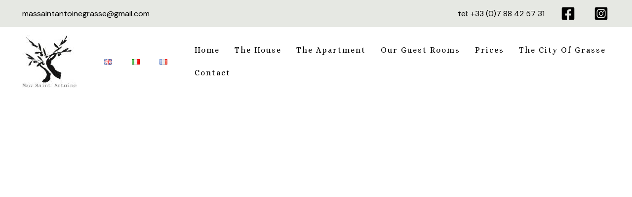

--- FILE ---
content_type: text/html; charset=UTF-8
request_url: https://massaintantoinegrasse.com/en/home
body_size: 41616
content:
<!DOCTYPE html>
<html dir="ltr" lang="en-US" prefix="og: https://ogp.me/ns#">
<head>
<meta charset="UTF-8">
<meta name="viewport" content="width=device-width, initial-scale=1">
	<link rel="profile" href="https://gmpg.org/xfn/11"> 
	<title>Mas Saint Antoine - Mas Saint Antoine</title>

		<!-- All in One SEO 4.8.1.1 - aioseo.com -->
	<meta name="description" content="At the gates of Provence and in the heart of the Côte d&#039;Azur, the Mas Saint Antoine is an oasis of greenery offering three rooms with different atmospheres." />
	<meta name="robots" content="max-image-preview:large" />
	<link rel="canonical" href="https://massaintantoinegrasse.com/en/home/" />
	<meta name="generator" content="All in One SEO (AIOSEO) 4.8.1.1" />
		<meta property="og:locale" content="en_US" />
		<meta property="og:site_name" content="Mas Saint Antoine - Chambres d&#039;Hôtes à Grasse" />
		<meta property="og:type" content="article" />
		<meta property="og:title" content="Mas Saint Antoine - Mas Saint Antoine" />
		<meta property="og:description" content="At the gates of Provence and in the heart of the Côte d&#039;Azur, the Mas Saint Antoine is an oasis of greenery offering three rooms with different atmospheres." />
		<meta property="og:url" content="https://massaintantoinegrasse.com/en/home/" />
		<meta property="og:image" content="https://massaintantoinegrasse.com/wp-content/uploads/2022/08/cce6b037-623f-4564-9eeb-929541797524.jpg" />
		<meta property="og:image:secure_url" content="https://massaintantoinegrasse.com/wp-content/uploads/2022/08/cce6b037-623f-4564-9eeb-929541797524.jpg" />
		<meta property="og:image:width" content="768" />
		<meta property="og:image:height" content="575" />
		<meta property="article:published_time" content="2023-01-05T10:29:15+00:00" />
		<meta property="article:modified_time" content="2025-04-19T09:14:10+00:00" />
		<meta property="article:publisher" content="https://www.facebook.com/MasSaintAntoineGrasse" />
		<meta name="twitter:card" content="summary_large_image" />
		<meta name="twitter:title" content="Mas Saint Antoine - Mas Saint Antoine" />
		<meta name="twitter:description" content="At the gates of Provence and in the heart of the Côte d&#039;Azur, the Mas Saint Antoine is an oasis of greenery offering three rooms with different atmospheres." />
		<meta name="twitter:image" content="https://massaintantoinegrasse.com/wp-content/uploads/2022/08/cce6b037-623f-4564-9eeb-929541797524.jpg" />
		<script type="application/ld+json" class="aioseo-schema">
			{"@context":"https:\/\/schema.org","@graph":[{"@type":"BreadcrumbList","@id":"https:\/\/massaintantoinegrasse.com\/en\/home\/#breadcrumblist","itemListElement":[{"@type":"ListItem","@id":"https:\/\/massaintantoinegrasse.com\/#listItem","position":1,"name":"Home"}]},{"@type":"Organization","@id":"https:\/\/massaintantoinegrasse.com\/#organization","name":"Mas Saint Antoine","description":"Chambres d'H\u00f4tes \u00e0 Grasse","url":"https:\/\/massaintantoinegrasse.com\/","telephone":"+33788425731","logo":{"@type":"ImageObject","url":"https:\/\/massaintantoinegrasse.com\/wp-content\/uploads\/2022\/08\/cropped-logo-MSA-Unfremed-e1660146204584.jpeg","@id":"https:\/\/massaintantoinegrasse.com\/en\/home\/#organizationLogo","width":512,"height":418,"caption":"Logo et titre"},"image":{"@id":"https:\/\/massaintantoinegrasse.com\/en\/home\/#organizationLogo"},"sameAs":["https:\/\/www.facebook.com\/MasSaintAntoineGrasse","https:\/\/www.instagram.com\/mas_saint_antoine_grasse\/"]},{"@type":"WebPage","@id":"https:\/\/massaintantoinegrasse.com\/en\/home\/#webpage","url":"https:\/\/massaintantoinegrasse.com\/en\/home\/","name":"Mas Saint Antoine - Mas Saint Antoine","description":"At the gates of Provence and in the heart of the C\u00f4te d'Azur, the Mas Saint Antoine is an oasis of greenery offering three rooms with different atmospheres.","inLanguage":"en-US","isPartOf":{"@id":"https:\/\/massaintantoinegrasse.com\/#website"},"breadcrumb":{"@id":"https:\/\/massaintantoinegrasse.com\/en\/home\/#breadcrumblist"},"datePublished":"2023-01-05T12:29:15+02:00","dateModified":"2025-04-19T11:14:10+02:00"},{"@type":"WebSite","@id":"https:\/\/massaintantoinegrasse.com\/#website","url":"https:\/\/massaintantoinegrasse.com\/","name":"Mas Saint Antoine","description":"Chambres d'H\u00f4tes \u00e0 Grasse","inLanguage":"en-US","publisher":{"@id":"https:\/\/massaintantoinegrasse.com\/#organization"}}]}
		</script>
		<!-- All in One SEO -->

<link rel="alternate" href="https://massaintantoinegrasse.com/en/home/" hreflang="en" />
<link rel="alternate" href="https://massaintantoinegrasse.com/it/home-page/" hreflang="it" />
<link rel="alternate" href="https://massaintantoinegrasse.com/" hreflang="fr" />
<link rel='dns-prefetch' href='//fonts.googleapis.com' />
<link rel="alternate" type="application/rss+xml" title="Mas Saint Antoine &raquo; Feed" href="https://massaintantoinegrasse.com/en/feed/" />
<link rel="alternate" type="application/rss+xml" title="Mas Saint Antoine &raquo; Comments Feed" href="https://massaintantoinegrasse.com/en/comments/feed/" />
<link rel="alternate" title="oEmbed (JSON)" type="application/json+oembed" href="https://massaintantoinegrasse.com/wp-json/oembed/1.0/embed?url=https%3A%2F%2Fmassaintantoinegrasse.com%2Fen%2Fhome%2F" />
<link rel="alternate" title="oEmbed (XML)" type="text/xml+oembed" href="https://massaintantoinegrasse.com/wp-json/oembed/1.0/embed?url=https%3A%2F%2Fmassaintantoinegrasse.com%2Fen%2Fhome%2F&#038;format=xml" />
<style id='wp-img-auto-sizes-contain-inline-css'>
img:is([sizes=auto i],[sizes^="auto," i]){contain-intrinsic-size:3000px 1500px}
/*# sourceURL=wp-img-auto-sizes-contain-inline-css */
</style>
<link rel='stylesheet' id='astra-theme-css-css' href='https://massaintantoinegrasse.com/wp-content/themes/astra/assets/css/minified/main.min.css?ver=4.10.0' media='all' />
<style id='astra-theme-css-inline-css'>
.ast-no-sidebar .entry-content .alignfull {margin-left: calc( -50vw + 50%);margin-right: calc( -50vw + 50%);max-width: 100vw;width: 100vw;}.ast-no-sidebar .entry-content .alignwide {margin-left: calc(-41vw + 50%);margin-right: calc(-41vw + 50%);max-width: unset;width: unset;}.ast-no-sidebar .entry-content .alignfull .alignfull,.ast-no-sidebar .entry-content .alignfull .alignwide,.ast-no-sidebar .entry-content .alignwide .alignfull,.ast-no-sidebar .entry-content .alignwide .alignwide,.ast-no-sidebar .entry-content .wp-block-column .alignfull,.ast-no-sidebar .entry-content .wp-block-column .alignwide{width: 100%;margin-left: auto;margin-right: auto;}.wp-block-gallery,.blocks-gallery-grid {margin: 0;}.wp-block-separator {max-width: 100px;}.wp-block-separator.is-style-wide,.wp-block-separator.is-style-dots {max-width: none;}.entry-content .has-2-columns .wp-block-column:first-child {padding-right: 10px;}.entry-content .has-2-columns .wp-block-column:last-child {padding-left: 10px;}@media (max-width: 782px) {.entry-content .wp-block-columns .wp-block-column {flex-basis: 100%;}.entry-content .has-2-columns .wp-block-column:first-child {padding-right: 0;}.entry-content .has-2-columns .wp-block-column:last-child {padding-left: 0;}}body .entry-content .wp-block-latest-posts {margin-left: 0;}body .entry-content .wp-block-latest-posts li {list-style: none;}.ast-no-sidebar .ast-container .entry-content .wp-block-latest-posts {margin-left: 0;}.ast-header-break-point .entry-content .alignwide {margin-left: auto;margin-right: auto;}.entry-content .blocks-gallery-item img {margin-bottom: auto;}.wp-block-pullquote {border-top: 4px solid #555d66;border-bottom: 4px solid #555d66;color: #40464d;}:root{--ast-post-nav-space:0;--ast-container-default-xlg-padding:6.67em;--ast-container-default-lg-padding:5.67em;--ast-container-default-slg-padding:4.34em;--ast-container-default-md-padding:3.34em;--ast-container-default-sm-padding:6.67em;--ast-container-default-xs-padding:2.4em;--ast-container-default-xxs-padding:1.4em;--ast-code-block-background:#EEEEEE;--ast-comment-inputs-background:#FAFAFA;--ast-normal-container-width:1200px;--ast-narrow-container-width:750px;--ast-blog-title-font-weight:normal;--ast-blog-meta-weight:inherit;--ast-global-color-primary:var(--ast-global-color-5);--ast-global-color-secondary:var(--ast-global-color-4);--ast-global-color-alternate-background:var(--ast-global-color-7);--ast-global-color-subtle-background:var(--ast-global-color-6);--ast-bg-style-guide:#F8FAFC;--ast-shadow-style-guide:0px 0px 4px 0 #00000057;--ast-global-dark-bg-style:#fff;--ast-global-dark-lfs:#fbfbfb;--ast-widget-bg-color:#fafafa;--ast-wc-container-head-bg-color:#fbfbfb;--ast-title-layout-bg:#eeeeee;--ast-search-border-color:#e7e7e7;--ast-lifter-hover-bg:#e6e6e6;--ast-gallery-block-color:#000;--srfm-color-input-label:var(--ast-global-color-2);}html{font-size:100%;}a,.page-title{color:var(--ast-global-color-2);}a:hover,a:focus{color:var(--ast-global-color-2);}body,button,input,select,textarea,.ast-button,.ast-custom-button{font-family:'DM Sans',sans-serif;font-weight:400;font-size:16px;font-size:1rem;line-height:var(--ast-body-line-height,1.7em);}blockquote{color:var(--ast-global-color-3);}p,.entry-content p{margin-bottom:0;}h1,.entry-content h1,h2,.entry-content h2,h3,.entry-content h3,h4,.entry-content h4,h5,.entry-content h5,h6,.entry-content h6,.site-title,.site-title a{font-family:'DM Sans',sans-serif;font-weight:400;text-transform:none;}.site-title{font-size:35px;font-size:2.1875rem;display:none;}header .custom-logo-link img{max-width:110px;width:110px;}.astra-logo-svg{width:110px;}.site-header .site-description{font-size:15px;font-size:0.9375rem;display:none;}.entry-title{font-size:30px;font-size:1.875rem;}.archive .ast-article-post .ast-article-inner,.blog .ast-article-post .ast-article-inner,.archive .ast-article-post .ast-article-inner:hover,.blog .ast-article-post .ast-article-inner:hover{overflow:hidden;}h1,.entry-content h1{font-size:64px;font-size:4rem;font-weight:400;font-family:'DM Sans',sans-serif;line-height:1.4em;text-transform:none;}h2,.entry-content h2{font-size:30px;font-size:1.875rem;font-weight:400;font-family:'DM Sans',sans-serif;line-height:1.3em;text-transform:none;}h3,.entry-content h3{font-size:20px;font-size:1.25rem;font-weight:400;font-family:'DM Sans',sans-serif;line-height:1.3em;text-transform:none;}h4,.entry-content h4{font-size:35px;font-size:2.1875rem;line-height:1.2em;font-weight:400;font-family:'Forum',display;text-transform:none;}h5,.entry-content h5{font-size:18px;font-size:1.125rem;line-height:1.2em;font-weight:400;font-family:'DM Sans',sans-serif;text-transform:none;}h6,.entry-content h6{font-size:15px;font-size:0.9375rem;line-height:1.25em;font-weight:400;font-family:'DM Sans',sans-serif;text-transform:none;}::selection{background-color:rgba(83,105,65,0);color:#536941;}body,h1,.entry-title a,.entry-content h1,h2,.entry-content h2,h3,.entry-content h3,h4,.entry-content h4,h5,.entry-content h5,h6,.entry-content h6{color:var(--ast-global-color-3);}.tagcloud a:hover,.tagcloud a:focus,.tagcloud a.current-item{color:#ffffff;border-color:var(--ast-global-color-2);background-color:var(--ast-global-color-2);}input:focus,input[type="text"]:focus,input[type="email"]:focus,input[type="url"]:focus,input[type="password"]:focus,input[type="reset"]:focus,input[type="search"]:focus,textarea:focus{border-color:var(--ast-global-color-2);}input[type="radio"]:checked,input[type=reset],input[type="checkbox"]:checked,input[type="checkbox"]:hover:checked,input[type="checkbox"]:focus:checked,input[type=range]::-webkit-slider-thumb{border-color:var(--ast-global-color-2);background-color:var(--ast-global-color-2);box-shadow:none;}.site-footer a:hover + .post-count,.site-footer a:focus + .post-count{background:var(--ast-global-color-2);border-color:var(--ast-global-color-2);}.single .nav-links .nav-previous,.single .nav-links .nav-next{color:var(--ast-global-color-2);}.entry-meta,.entry-meta *{line-height:1.45;color:var(--ast-global-color-2);}.entry-meta a:not(.ast-button):hover,.entry-meta a:not(.ast-button):hover *,.entry-meta a:not(.ast-button):focus,.entry-meta a:not(.ast-button):focus *,.page-links > .page-link,.page-links .page-link:hover,.post-navigation a:hover{color:var(--ast-global-color-2);}#cat option,.secondary .calendar_wrap thead a,.secondary .calendar_wrap thead a:visited{color:var(--ast-global-color-2);}.secondary .calendar_wrap #today,.ast-progress-val span{background:var(--ast-global-color-2);}.secondary a:hover + .post-count,.secondary a:focus + .post-count{background:var(--ast-global-color-2);border-color:var(--ast-global-color-2);}.calendar_wrap #today > a{color:#ffffff;}.page-links .page-link,.single .post-navigation a{color:var(--ast-global-color-2);}.ast-search-menu-icon .search-form button.search-submit{padding:0 4px;}.ast-search-menu-icon form.search-form{padding-right:0;}.ast-search-menu-icon.slide-search input.search-field{width:0;}.ast-header-search .ast-search-menu-icon.ast-dropdown-active .search-form,.ast-header-search .ast-search-menu-icon.ast-dropdown-active .search-field:focus{transition:all 0.2s;}.search-form input.search-field:focus{outline:none;}.ast-archive-title{color:var(--ast-global-color-2);}.widget-title,.widget .wp-block-heading{font-size:22px;font-size:1.375rem;color:var(--ast-global-color-2);}.ast-search-menu-icon.slide-search a:focus-visible:focus-visible,.astra-search-icon:focus-visible,#close:focus-visible,a:focus-visible,.ast-menu-toggle:focus-visible,.site .skip-link:focus-visible,.wp-block-loginout input:focus-visible,.wp-block-search.wp-block-search__button-inside .wp-block-search__inside-wrapper,.ast-header-navigation-arrow:focus-visible,.woocommerce .wc-proceed-to-checkout > .checkout-button:focus-visible,.woocommerce .woocommerce-MyAccount-navigation ul li a:focus-visible,.ast-orders-table__row .ast-orders-table__cell:focus-visible,.woocommerce .woocommerce-order-details .order-again > .button:focus-visible,.woocommerce .woocommerce-message a.button.wc-forward:focus-visible,.woocommerce #minus_qty:focus-visible,.woocommerce #plus_qty:focus-visible,a#ast-apply-coupon:focus-visible,.woocommerce .woocommerce-info a:focus-visible,.woocommerce .astra-shop-summary-wrap a:focus-visible,.woocommerce a.wc-forward:focus-visible,#ast-apply-coupon:focus-visible,.woocommerce-js .woocommerce-mini-cart-item a.remove:focus-visible,#close:focus-visible,.button.search-submit:focus-visible,#search_submit:focus,.normal-search:focus-visible,.ast-header-account-wrap:focus-visible,.woocommerce .ast-on-card-button.ast-quick-view-trigger:focus{outline-style:dotted;outline-color:inherit;outline-width:thin;}input:focus,input[type="text"]:focus,input[type="email"]:focus,input[type="url"]:focus,input[type="password"]:focus,input[type="reset"]:focus,input[type="search"]:focus,input[type="number"]:focus,textarea:focus,.wp-block-search__input:focus,[data-section="section-header-mobile-trigger"] .ast-button-wrap .ast-mobile-menu-trigger-minimal:focus,.ast-mobile-popup-drawer.active .menu-toggle-close:focus,.woocommerce-ordering select.orderby:focus,#ast-scroll-top:focus,#coupon_code:focus,.woocommerce-page #comment:focus,.woocommerce #reviews #respond input#submit:focus,.woocommerce a.add_to_cart_button:focus,.woocommerce .button.single_add_to_cart_button:focus,.woocommerce .woocommerce-cart-form button:focus,.woocommerce .woocommerce-cart-form__cart-item .quantity .qty:focus,.woocommerce .woocommerce-billing-fields .woocommerce-billing-fields__field-wrapper .woocommerce-input-wrapper > .input-text:focus,.woocommerce #order_comments:focus,.woocommerce #place_order:focus,.woocommerce .woocommerce-address-fields .woocommerce-address-fields__field-wrapper .woocommerce-input-wrapper > .input-text:focus,.woocommerce .woocommerce-MyAccount-content form button:focus,.woocommerce .woocommerce-MyAccount-content .woocommerce-EditAccountForm .woocommerce-form-row .woocommerce-Input.input-text:focus,.woocommerce .ast-woocommerce-container .woocommerce-pagination ul.page-numbers li a:focus,body #content .woocommerce form .form-row .select2-container--default .select2-selection--single:focus,#ast-coupon-code:focus,.woocommerce.woocommerce-js .quantity input[type=number]:focus,.woocommerce-js .woocommerce-mini-cart-item .quantity input[type=number]:focus,.woocommerce p#ast-coupon-trigger:focus{border-style:dotted;border-color:inherit;border-width:thin;}input{outline:none;}.ast-logo-title-inline .site-logo-img{padding-right:1em;}.site-logo-img img{ transition:all 0.2s linear;}body .ast-oembed-container *{position:absolute;top:0;width:100%;height:100%;left:0;}body .wp-block-embed-pocket-casts .ast-oembed-container *{position:unset;}.ast-single-post-featured-section + article {margin-top: 2em;}.site-content .ast-single-post-featured-section img {width: 100%;overflow: hidden;object-fit: cover;}.site > .ast-single-related-posts-container {margin-top: 0;}@media (min-width: 922px) {.ast-desktop .ast-container--narrow {max-width: var(--ast-narrow-container-width);margin: 0 auto;}}.ast-page-builder-template .hentry {margin: 0;}.ast-page-builder-template .site-content > .ast-container {max-width: 100%;padding: 0;}.ast-page-builder-template .site .site-content #primary {padding: 0;margin: 0;}.ast-page-builder-template .no-results {text-align: center;margin: 4em auto;}.ast-page-builder-template .ast-pagination {padding: 2em;}.ast-page-builder-template .entry-header.ast-no-title.ast-no-thumbnail {margin-top: 0;}.ast-page-builder-template .entry-header.ast-header-without-markup {margin-top: 0;margin-bottom: 0;}.ast-page-builder-template .entry-header.ast-no-title.ast-no-meta {margin-bottom: 0;}.ast-page-builder-template.single .post-navigation {padding-bottom: 2em;}.ast-page-builder-template.single-post .site-content > .ast-container {max-width: 100%;}.ast-page-builder-template .entry-header {margin-top: 4em;margin-left: auto;margin-right: auto;padding-left: 20px;padding-right: 20px;}.single.ast-page-builder-template .entry-header {padding-left: 20px;padding-right: 20px;}.ast-page-builder-template .ast-archive-description {margin: 4em auto 0;padding-left: 20px;padding-right: 20px;}@media (max-width:921.9px){#ast-desktop-header{display:none;}}@media (min-width:922px){#ast-mobile-header{display:none;}}.wp-block-buttons.aligncenter{justify-content:center;}@media (max-width:921px){.ast-theme-transparent-header #primary,.ast-theme-transparent-header #secondary{padding:0;}}@media (max-width:921px){.ast-plain-container.ast-no-sidebar #primary{padding:0;}}.ast-plain-container.ast-no-sidebar #primary{margin-top:0;margin-bottom:0;}@media (min-width:1200px){.wp-block-group .has-background{padding:20px;}}@media (min-width:1200px){.wp-block-cover-image.alignwide .wp-block-cover__inner-container,.wp-block-cover.alignwide .wp-block-cover__inner-container,.wp-block-cover-image.alignfull .wp-block-cover__inner-container,.wp-block-cover.alignfull .wp-block-cover__inner-container{width:100%;}}.wp-block-columns{margin-bottom:unset;}.wp-block-image.size-full{margin:2rem 0;}.wp-block-separator.has-background{padding:0;}.wp-block-gallery{margin-bottom:1.6em;}.wp-block-group{padding-top:4em;padding-bottom:4em;}.wp-block-group__inner-container .wp-block-columns:last-child,.wp-block-group__inner-container :last-child,.wp-block-table table{margin-bottom:0;}.blocks-gallery-grid{width:100%;}.wp-block-navigation-link__content{padding:5px 0;}.wp-block-group .wp-block-group .has-text-align-center,.wp-block-group .wp-block-column .has-text-align-center{max-width:100%;}.has-text-align-center{margin:0 auto;}@media (max-width:1200px){.wp-block-group{padding:3em;}.wp-block-group .wp-block-group{padding:1.5em;}.wp-block-columns,.wp-block-column{margin:1rem 0;}}@media (min-width:921px){.wp-block-columns .wp-block-group{padding:2em;}}@media (max-width:544px){.wp-block-cover-image .wp-block-cover__inner-container,.wp-block-cover .wp-block-cover__inner-container{width:unset;}.wp-block-cover,.wp-block-cover-image{padding:2em 0;}.wp-block-group,.wp-block-cover{padding:2em;}.wp-block-media-text__media img,.wp-block-media-text__media video{width:unset;max-width:100%;}.wp-block-media-text.has-background .wp-block-media-text__content{padding:1em;}}.wp-block-image.aligncenter{margin-left:auto;margin-right:auto;}.wp-block-table.aligncenter{margin-left:auto;margin-right:auto;}@media (min-width:544px){.entry-content .wp-block-media-text.has-media-on-the-right .wp-block-media-text__content{padding:0 8% 0 0;}.entry-content .wp-block-media-text .wp-block-media-text__content{padding:0 0 0 8%;}.ast-plain-container .site-content .entry-content .has-custom-content-position.is-position-bottom-left > *,.ast-plain-container .site-content .entry-content .has-custom-content-position.is-position-bottom-right > *,.ast-plain-container .site-content .entry-content .has-custom-content-position.is-position-top-left > *,.ast-plain-container .site-content .entry-content .has-custom-content-position.is-position-top-right > *,.ast-plain-container .site-content .entry-content .has-custom-content-position.is-position-center-right > *,.ast-plain-container .site-content .entry-content .has-custom-content-position.is-position-center-left > *{margin:0;}}@media (max-width:544px){.entry-content .wp-block-media-text .wp-block-media-text__content{padding:8% 0;}.wp-block-media-text .wp-block-media-text__media img{width:auto;max-width:100%;}}.wp-block-button.is-style-outline .wp-block-button__link{border-color:var(--ast-global-color-0);}div.wp-block-button.is-style-outline > .wp-block-button__link:not(.has-text-color),div.wp-block-button.wp-block-button__link.is-style-outline:not(.has-text-color){color:var(--ast-global-color-0);}.wp-block-button.is-style-outline .wp-block-button__link:hover,.wp-block-buttons .wp-block-button.is-style-outline .wp-block-button__link:focus,.wp-block-buttons .wp-block-button.is-style-outline > .wp-block-button__link:not(.has-text-color):hover,.wp-block-buttons .wp-block-button.wp-block-button__link.is-style-outline:not(.has-text-color):hover{color:var(--ast-global-color-2);background-color:var(--ast-global-color-1);border-color:var(--ast-global-color-1);}.post-page-numbers.current .page-link,.ast-pagination .page-numbers.current{color:#536941;border-color:rgba(83,105,65,0);background-color:rgba(83,105,65,0);}@media (min-width:544px){.entry-content > .alignleft{margin-right:20px;}.entry-content > .alignright{margin-left:20px;}}.wp-block-button.is-style-outline .wp-block-button__link.wp-element-button,.ast-outline-button{border-color:var(--ast-global-color-0);font-family:inherit;font-weight:400;font-size:14px;font-size:0.875rem;line-height:1em;border-top-left-radius:4px;border-top-right-radius:4px;border-bottom-right-radius:4px;border-bottom-left-radius:4px;}.wp-block-buttons .wp-block-button.is-style-outline > .wp-block-button__link:not(.has-text-color),.wp-block-buttons .wp-block-button.wp-block-button__link.is-style-outline:not(.has-text-color),.ast-outline-button{color:var(--ast-global-color-0);}.wp-block-button.is-style-outline .wp-block-button__link:hover,.wp-block-buttons .wp-block-button.is-style-outline .wp-block-button__link:focus,.wp-block-buttons .wp-block-button.is-style-outline > .wp-block-button__link:not(.has-text-color):hover,.wp-block-buttons .wp-block-button.wp-block-button__link.is-style-outline:not(.has-text-color):hover,.ast-outline-button:hover,.ast-outline-button:focus,.wp-block-uagb-buttons-child .uagb-buttons-repeater.ast-outline-button:hover,.wp-block-uagb-buttons-child .uagb-buttons-repeater.ast-outline-button:focus{color:var(--ast-global-color-2);background-color:var(--ast-global-color-1);border-color:var(--ast-global-color-1);}.wp-block-button .wp-block-button__link.wp-element-button.is-style-outline:not(.has-background),.wp-block-button.is-style-outline>.wp-block-button__link.wp-element-button:not(.has-background),.ast-outline-button{background-color:var(--ast-global-color-0);}@media (max-width:921px){.wp-block-button.is-style-outline .wp-block-button__link.wp-element-button,.ast-outline-button{font-size:16px;font-size:1rem;}}@media (max-width:544px){.wp-block-button.is-style-outline .wp-block-button__link.wp-element-button,.ast-outline-button{font-size:14px;font-size:0.875rem;}}.entry-content[data-ast-blocks-layout] > figure{margin-bottom:1em;}h1.widget-title{font-weight:400;}h2.widget-title{font-weight:400;}h3.widget-title{font-weight:400;}@media (max-width:921px){.ast-separate-container #primary,.ast-separate-container #secondary{padding:1.5em 0;}#primary,#secondary{padding:1.5em 0;margin:0;}.ast-left-sidebar #content > .ast-container{display:flex;flex-direction:column-reverse;width:100%;}.ast-separate-container .ast-article-post,.ast-separate-container .ast-article-single{padding:1.5em 2.14em;}.ast-author-box img.avatar{margin:20px 0 0 0;}}@media (min-width:922px){.ast-separate-container.ast-right-sidebar #primary,.ast-separate-container.ast-left-sidebar #primary{border:0;}.search-no-results.ast-separate-container #primary{margin-bottom:4em;}}.elementor-widget-button .elementor-button{border-style:solid;text-decoration:none;border-top-width:0;border-right-width:0;border-left-width:0;border-bottom-width:0;}body .elementor-button.elementor-size-sm,body .elementor-button.elementor-size-xs,body .elementor-button.elementor-size-md,body .elementor-button.elementor-size-lg,body .elementor-button.elementor-size-xl,body .elementor-button{border-top-left-radius:4px;border-top-right-radius:4px;border-bottom-right-radius:4px;border-bottom-left-radius:4px;padding-top:17px;padding-right:40px;padding-bottom:17px;padding-left:40px;}@media (max-width:921px){.elementor-widget-button .elementor-button.elementor-size-sm,.elementor-widget-button .elementor-button.elementor-size-xs,.elementor-widget-button .elementor-button.elementor-size-md,.elementor-widget-button .elementor-button.elementor-size-lg,.elementor-widget-button .elementor-button.elementor-size-xl,.elementor-widget-button .elementor-button{padding-top:16px;padding-right:32px;padding-bottom:16px;padding-left:32px;}}@media (max-width:544px){.elementor-widget-button .elementor-button.elementor-size-sm,.elementor-widget-button .elementor-button.elementor-size-xs,.elementor-widget-button .elementor-button.elementor-size-md,.elementor-widget-button .elementor-button.elementor-size-lg,.elementor-widget-button .elementor-button.elementor-size-xl,.elementor-widget-button .elementor-button{padding-top:15px;padding-right:28px;padding-bottom:15px;padding-left:28px;}}.elementor-widget-button .elementor-button{border-color:var(--ast-global-color-0);background-color:var(--ast-global-color-0);}.elementor-widget-button .elementor-button:hover,.elementor-widget-button .elementor-button:focus{color:var(--ast-global-color-2);background-color:var(--ast-global-color-1);border-color:var(--ast-global-color-1);}.wp-block-button .wp-block-button__link ,.elementor-widget-button .elementor-button,.elementor-widget-button .elementor-button:visited{color:var(--ast-global-color-2);}.elementor-widget-button .elementor-button{font-weight:400;font-size:14px;font-size:0.875rem;line-height:1em;text-transform:none;}body .elementor-button.elementor-size-sm,body .elementor-button.elementor-size-xs,body .elementor-button.elementor-size-md,body .elementor-button.elementor-size-lg,body .elementor-button.elementor-size-xl,body .elementor-button{font-size:14px;font-size:0.875rem;}.wp-block-button .wp-block-button__link:hover,.wp-block-button .wp-block-button__link:focus{color:var(--ast-global-color-2);background-color:var(--ast-global-color-1);border-color:var(--ast-global-color-1);}.elementor-widget-heading h1.elementor-heading-title{line-height:1.4em;}.elementor-widget-heading h2.elementor-heading-title{line-height:1.3em;}.elementor-widget-heading h3.elementor-heading-title{line-height:1.3em;}.elementor-widget-heading h4.elementor-heading-title{line-height:1.2em;}.elementor-widget-heading h5.elementor-heading-title{line-height:1.2em;}.elementor-widget-heading h6.elementor-heading-title{line-height:1.25em;}.wp-block-button .wp-block-button__link{border-color:var(--ast-global-color-0);background-color:var(--ast-global-color-0);color:var(--ast-global-color-2);font-family:inherit;font-weight:400;line-height:1em;text-transform:none;font-size:14px;font-size:0.875rem;border-top-left-radius:4px;border-top-right-radius:4px;border-bottom-right-radius:4px;border-bottom-left-radius:4px;padding-top:17px;padding-right:40px;padding-bottom:17px;padding-left:40px;}@media (max-width:921px){.wp-block-button .wp-block-button__link{font-size:16px;font-size:1rem;padding-top:16px;padding-right:32px;padding-bottom:16px;padding-left:32px;}}@media (max-width:544px){.wp-block-button .wp-block-button__link{font-size:14px;font-size:0.875rem;padding-top:15px;padding-right:28px;padding-bottom:15px;padding-left:28px;}}.menu-toggle,button,.ast-button,.ast-custom-button,.button,input#submit,input[type="button"],input[type="submit"],input[type="reset"],form[CLASS*="wp-block-search__"].wp-block-search .wp-block-search__inside-wrapper .wp-block-search__button,body .wp-block-file .wp-block-file__button{border-style:solid;border-top-width:0;border-right-width:0;border-left-width:0;border-bottom-width:0;color:var(--ast-global-color-2);border-color:var(--ast-global-color-0);background-color:var(--ast-global-color-0);padding-top:17px;padding-right:40px;padding-bottom:17px;padding-left:40px;font-family:inherit;font-weight:400;font-size:14px;font-size:0.875rem;line-height:1em;text-transform:none;border-top-left-radius:4px;border-top-right-radius:4px;border-bottom-right-radius:4px;border-bottom-left-radius:4px;}button:focus,.menu-toggle:hover,button:hover,.ast-button:hover,.ast-custom-button:hover .button:hover,.ast-custom-button:hover ,input[type=reset]:hover,input[type=reset]:focus,input#submit:hover,input#submit:focus,input[type="button"]:hover,input[type="button"]:focus,input[type="submit"]:hover,input[type="submit"]:focus,form[CLASS*="wp-block-search__"].wp-block-search .wp-block-search__inside-wrapper .wp-block-search__button:hover,form[CLASS*="wp-block-search__"].wp-block-search .wp-block-search__inside-wrapper .wp-block-search__button:focus,body .wp-block-file .wp-block-file__button:hover,body .wp-block-file .wp-block-file__button:focus{color:var(--ast-global-color-2);background-color:var(--ast-global-color-1);border-color:var(--ast-global-color-1);}@media (max-width:921px){.menu-toggle,button,.ast-button,.ast-custom-button,.button,input#submit,input[type="button"],input[type="submit"],input[type="reset"],form[CLASS*="wp-block-search__"].wp-block-search .wp-block-search__inside-wrapper .wp-block-search__button,body .wp-block-file .wp-block-file__button{padding-top:16px;padding-right:32px;padding-bottom:16px;padding-left:32px;font-size:16px;font-size:1rem;}}@media (max-width:544px){.menu-toggle,button,.ast-button,.ast-custom-button,.button,input#submit,input[type="button"],input[type="submit"],input[type="reset"],form[CLASS*="wp-block-search__"].wp-block-search .wp-block-search__inside-wrapper .wp-block-search__button,body .wp-block-file .wp-block-file__button{padding-top:15px;padding-right:28px;padding-bottom:15px;padding-left:28px;font-size:14px;font-size:0.875rem;}}@media (max-width:921px){.menu-toggle,button,.ast-button,.button,input#submit,input[type="button"],input[type="submit"],input[type="reset"]{font-size:16px;font-size:1rem;}.ast-mobile-header-stack .main-header-bar .ast-search-menu-icon{display:inline-block;}.ast-header-break-point.ast-header-custom-item-outside .ast-mobile-header-stack .main-header-bar .ast-search-icon{margin:0;}.ast-comment-avatar-wrap img{max-width:2.5em;}.ast-comment-meta{padding:0 1.8888em 1.3333em;}.ast-separate-container .ast-comment-list li.depth-1{padding:1.5em 2.14em;}.ast-separate-container .comment-respond{padding:2em 2.14em;}}@media (min-width:544px){.ast-container{max-width:100%;}}@media (max-width:544px){.ast-separate-container .ast-article-post,.ast-separate-container .ast-article-single,.ast-separate-container .comments-title,.ast-separate-container .ast-archive-description{padding:1.5em 1em;}.ast-separate-container #content .ast-container{padding-left:0.54em;padding-right:0.54em;}.ast-separate-container .ast-comment-list .bypostauthor{padding:.5em;}.ast-search-menu-icon.ast-dropdown-active .search-field{width:170px;}.menu-toggle,button,.ast-button,.button,input#submit,input[type="button"],input[type="submit"],input[type="reset"]{font-size:14px;font-size:0.875rem;}} #ast-mobile-header .ast-site-header-cart-li a{pointer-events:none;}body,.ast-separate-container{background-color:var(--ast-global-color-5);background-image:none;}.entry-content > .wp-block-group,.entry-content > .wp-block-media-text,.entry-content > .wp-block-cover,.entry-content > .wp-block-columns{max-width:58em;width:calc(100% - 4em);margin-left:auto;margin-right:auto;}.entry-content [class*="__inner-container"] > .alignfull{max-width:100%;margin-left:0;margin-right:0;}.entry-content [class*="__inner-container"] > *:not(.alignwide):not(.alignfull):not(.alignleft):not(.alignright){margin-left:auto;margin-right:auto;}.entry-content [class*="__inner-container"] > *:not(.alignwide):not(p):not(.alignfull):not(.alignleft):not(.alignright):not(.is-style-wide):not(iframe){max-width:50rem;width:100%;}@media (min-width:921px){.entry-content > .wp-block-group.alignwide.has-background,.entry-content > .wp-block-group.alignfull.has-background,.entry-content > .wp-block-cover.alignwide,.entry-content > .wp-block-cover.alignfull,.entry-content > .wp-block-columns.has-background.alignwide,.entry-content > .wp-block-columns.has-background.alignfull{margin-top:0;margin-bottom:0;padding:6em 4em;}.entry-content > .wp-block-columns.has-background{margin-bottom:0;}}@media (min-width:1200px){.entry-content .alignfull p{max-width:1200px;}.entry-content .alignfull{max-width:100%;width:100%;}.ast-page-builder-template .entry-content .alignwide,.entry-content [class*="__inner-container"] > .alignwide{max-width:1200px;margin-left:0;margin-right:0;}.entry-content .alignfull [class*="__inner-container"] > .alignwide{max-width:80rem;}}@media (min-width:545px){.site-main .entry-content > .alignwide{margin:0 auto;}.wp-block-group.has-background,.entry-content > .wp-block-cover,.entry-content > .wp-block-columns.has-background{padding:4em;margin-top:0;margin-bottom:0;}.entry-content .wp-block-media-text.alignfull .wp-block-media-text__content,.entry-content .wp-block-media-text.has-background .wp-block-media-text__content{padding:0 8%;}}@media (max-width:921px){.site-title{display:none;}.site-header .site-description{display:none;}h1,.entry-content h1{font-size:30px;}h2,.entry-content h2{font-size:25px;}h3,.entry-content h3{font-size:20px;}h4,.entry-content h4{font-size:35px;font-size:2.1875rem;}.astra-logo-svg{width:60px;}header .custom-logo-link img,.ast-header-break-point .site-logo-img .custom-mobile-logo-link img{max-width:60px;width:60px;}}@media (max-width:544px){.site-title{display:none;}.site-header .site-description{display:none;}h1,.entry-content h1{font-size:30px;}h2,.entry-content h2{font-size:25px;}h3,.entry-content h3{font-size:20px;}h4,.entry-content h4{font-size:24px;font-size:1.5rem;}header .custom-logo-link img,.ast-header-break-point .site-branding img,.ast-header-break-point .custom-logo-link img{max-width:66px;width:66px;}.astra-logo-svg{width:66px;}.ast-header-break-point .site-logo-img .custom-mobile-logo-link img{max-width:66px;}}@media (max-width:921px){html{font-size:91.2%;}}@media (max-width:544px){html{font-size:91.2%;}}@media (min-width:922px){.ast-container{max-width:1240px;}}@media (min-width:922px){.site-content .ast-container{display:flex;}}@media (max-width:921px){.site-content .ast-container{flex-direction:column;}}@media (min-width:922px){.main-header-menu .sub-menu .menu-item.ast-left-align-sub-menu:hover > .sub-menu,.main-header-menu .sub-menu .menu-item.ast-left-align-sub-menu.focus > .sub-menu{margin-left:-0px;}}.site .comments-area{padding-bottom:3em;}.wp-block-search {margin-bottom: 20px;}.wp-block-site-tagline {margin-top: 20px;}form.wp-block-search .wp-block-search__input,.wp-block-search.wp-block-search__button-inside .wp-block-search__inside-wrapper {border-color: #eaeaea;background: #fafafa;}.wp-block-search.wp-block-search__button-inside .wp-block-search__inside-wrapper .wp-block-search__input:focus,.wp-block-loginout input:focus {outline: thin dotted;}.wp-block-loginout input:focus {border-color: transparent;} form.wp-block-search .wp-block-search__inside-wrapper .wp-block-search__input {padding: 12px;}form.wp-block-search .wp-block-search__button svg {fill: currentColor;width: 20px;height: 20px;}.wp-block-loginout p label {display: block;}.wp-block-loginout p:not(.login-remember):not(.login-submit) input {width: 100%;}.wp-block-loginout .login-remember input {width: 1.1rem;height: 1.1rem;margin: 0 5px 4px 0;vertical-align: middle;}.wp-block-file {display: flex;align-items: center;flex-wrap: wrap;justify-content: space-between;}.wp-block-pullquote {border: none;}.wp-block-pullquote blockquote::before {content: "\201D";font-family: "Helvetica",sans-serif;display: flex;transform: rotate( 180deg );font-size: 6rem;font-style: normal;line-height: 1;font-weight: bold;align-items: center;justify-content: center;}.has-text-align-right > blockquote::before {justify-content: flex-start;}.has-text-align-left > blockquote::before {justify-content: flex-end;}figure.wp-block-pullquote.is-style-solid-color blockquote {max-width: 100%;text-align: inherit;}blockquote {padding: 0 1.2em 1.2em;}.wp-block-button__link {border: 2px solid currentColor;}body .wp-block-file .wp-block-file__button {text-decoration: none;}ul.wp-block-categories-list.wp-block-categories,ul.wp-block-archives-list.wp-block-archives {list-style-type: none;}ul,ol {margin-left: 20px;}figure.alignright figcaption {text-align: right;}.ast-header-break-point .ast-mobile-header-wrap .ast-above-header-wrap .main-header-bar-navigation .inline-on-mobile .menu-item .menu-link,.ast-header-break-point .ast-mobile-header-wrap .ast-main-header-wrap .main-header-bar-navigation .inline-on-mobile .menu-item .menu-link,.ast-header-break-point .ast-mobile-header-wrap .ast-below-header-wrap .main-header-bar-navigation .inline-on-mobile .menu-item .menu-link {border: none;}.ast-header-break-point .ast-mobile-header-wrap .ast-above-header-wrap .main-header-bar-navigation .inline-on-mobile .menu-item-has-children > .ast-menu-toggle::before,.ast-header-break-point .ast-mobile-header-wrap .ast-main-header-wrap .main-header-bar-navigation .inline-on-mobile .menu-item-has-children > .ast-menu-toggle::before,.ast-header-break-point .ast-mobile-header-wrap .ast-below-header-wrap .main-header-bar-navigation .inline-on-mobile .menu-item-has-children > .ast-menu-toggle::before {font-size: .6rem;}.ast-header-break-point .ast-mobile-header-wrap .ast-flex.inline-on-mobile {flex-wrap: unset;}.ast-header-break-point .ast-mobile-header-wrap .ast-flex.inline-on-mobile .menu-item.ast-submenu-expanded > .sub-menu .menu-link {padding: .1em 1em;}.ast-header-break-point .ast-mobile-header-wrap .ast-flex.inline-on-mobile .menu-item.ast-submenu-expanded > .sub-menu > .menu-item .ast-menu-toggle::before {transform: rotate(-90deg);}.ast-header-break-point .ast-mobile-header-wrap .ast-flex.inline-on-mobile .menu-item.ast-submenu-expanded > .sub-menu > .menu-item.ast-submenu-expanded .ast-menu-toggle::before {transform: rotate(-270deg);}.ast-header-break-point .ast-mobile-header-wrap .ast-flex.inline-on-mobile .menu-item > .sub-menu > .menu-item .menu-link:before {content: none;}.ast-header-break-point .ast-mobile-header-wrap .ast-flex.inline-on-mobile {flex-wrap: unset;}.ast-header-break-point .ast-mobile-header-wrap .ast-flex.inline-on-mobile .menu-item.ast-submenu-expanded > .sub-menu .menu-link {padding: .1em 1em;}.ast-header-break-point .ast-mobile-header-wrap .ast-flex.inline-on-mobile .menu-item.ast-submenu-expanded > .sub-menu > .menu-item .ast-menu-toggle::before {transform: rotate(-90deg);}.ast-header-break-point .ast-mobile-header-wrap .ast-flex.inline-on-mobile .menu-item.ast-submenu-expanded > .sub-menu > .menu-item.ast-submenu-expanded .ast-menu-toggle::before {transform: rotate(-270deg);}.ast-header-break-point .ast-mobile-header-wrap .ast-flex.inline-on-mobile .menu-item > .sub-menu > .menu-item .menu-link:before {content: none;}.ast-header-break-point .inline-on-mobile .sub-menu {width: 150px;}.ast-header-break-point .ast-mobile-header-wrap .ast-flex.inline-on-mobile .menu-item.menu-item-has-children {margin-right: 10px;}.ast-header-break-point .ast-mobile-header-wrap .ast-flex.inline-on-mobile .menu-item.ast-submenu-expanded > .sub-menu {display: block;position: absolute;right: auto;left: 0;}.ast-header-break-point .ast-mobile-header-wrap .ast-flex.inline-on-mobile .menu-item.ast-submenu-expanded > .sub-menu .menu-item .ast-menu-toggle {padding: 0;right: 1em;}.ast-header-break-point .ast-mobile-header-wrap .ast-flex.inline-on-mobile .menu-item.ast-submenu-expanded > .sub-menu > .menu-item > .sub-menu {left: 100%;right: auto;}.ast-header-break-point .ast-mobile-header-wrap .ast-flex.inline-on-mobile .ast-menu-toggle {right: -15px;}.ast-header-break-point .ast-mobile-header-wrap .ast-flex.inline-on-mobile .menu-item.menu-item-has-children {margin-right: 10px;}.ast-header-break-point .ast-mobile-header-wrap .ast-flex.inline-on-mobile .menu-item.ast-submenu-expanded > .sub-menu {display: block;position: absolute;right: auto;left: 0;}.ast-header-break-point .ast-mobile-header-wrap .ast-flex.inline-on-mobile .menu-item.ast-submenu-expanded > .sub-menu > .menu-item > .sub-menu {left: 100%;right: auto;}.ast-header-break-point .ast-mobile-header-wrap .ast-flex.inline-on-mobile .ast-menu-toggle {right: -15px;}:root .has-ast-global-color-0-color{color:var(--ast-global-color-0);}:root .has-ast-global-color-0-background-color{background-color:var(--ast-global-color-0);}:root .wp-block-button .has-ast-global-color-0-color{color:var(--ast-global-color-0);}:root .wp-block-button .has-ast-global-color-0-background-color{background-color:var(--ast-global-color-0);}:root .has-ast-global-color-1-color{color:var(--ast-global-color-1);}:root .has-ast-global-color-1-background-color{background-color:var(--ast-global-color-1);}:root .wp-block-button .has-ast-global-color-1-color{color:var(--ast-global-color-1);}:root .wp-block-button .has-ast-global-color-1-background-color{background-color:var(--ast-global-color-1);}:root .has-ast-global-color-2-color{color:var(--ast-global-color-2);}:root .has-ast-global-color-2-background-color{background-color:var(--ast-global-color-2);}:root .wp-block-button .has-ast-global-color-2-color{color:var(--ast-global-color-2);}:root .wp-block-button .has-ast-global-color-2-background-color{background-color:var(--ast-global-color-2);}:root .has-ast-global-color-3-color{color:var(--ast-global-color-3);}:root .has-ast-global-color-3-background-color{background-color:var(--ast-global-color-3);}:root .wp-block-button .has-ast-global-color-3-color{color:var(--ast-global-color-3);}:root .wp-block-button .has-ast-global-color-3-background-color{background-color:var(--ast-global-color-3);}:root .has-ast-global-color-4-color{color:var(--ast-global-color-4);}:root .has-ast-global-color-4-background-color{background-color:var(--ast-global-color-4);}:root .wp-block-button .has-ast-global-color-4-color{color:var(--ast-global-color-4);}:root .wp-block-button .has-ast-global-color-4-background-color{background-color:var(--ast-global-color-4);}:root .has-ast-global-color-5-color{color:var(--ast-global-color-5);}:root .has-ast-global-color-5-background-color{background-color:var(--ast-global-color-5);}:root .wp-block-button .has-ast-global-color-5-color{color:var(--ast-global-color-5);}:root .wp-block-button .has-ast-global-color-5-background-color{background-color:var(--ast-global-color-5);}:root .has-ast-global-color-6-color{color:var(--ast-global-color-6);}:root .has-ast-global-color-6-background-color{background-color:var(--ast-global-color-6);}:root .wp-block-button .has-ast-global-color-6-color{color:var(--ast-global-color-6);}:root .wp-block-button .has-ast-global-color-6-background-color{background-color:var(--ast-global-color-6);}:root .has-ast-global-color-7-color{color:var(--ast-global-color-7);}:root .has-ast-global-color-7-background-color{background-color:var(--ast-global-color-7);}:root .wp-block-button .has-ast-global-color-7-color{color:var(--ast-global-color-7);}:root .wp-block-button .has-ast-global-color-7-background-color{background-color:var(--ast-global-color-7);}:root .has-ast-global-color-8-color{color:var(--ast-global-color-8);}:root .has-ast-global-color-8-background-color{background-color:var(--ast-global-color-8);}:root .wp-block-button .has-ast-global-color-8-color{color:var(--ast-global-color-8);}:root .wp-block-button .has-ast-global-color-8-background-color{background-color:var(--ast-global-color-8);}:root{--ast-global-color-0:#ffd936;--ast-global-color-1:#dab200;--ast-global-color-2:#536942;--ast-global-color-3:rgba(82,104,64,0.75);--ast-global-color-4:#f6f8f5;--ast-global-color-5:#ffffff;--ast-global-color-6:rgba(82,104,64,0.8);--ast-global-color-7:rgba(82,104,64,0.5);--ast-global-color-8:rgba(82,104,64,0.3);}:root {--ast-border-color : #dddddd;}.ast-single-entry-banner {-js-display: flex;display: flex;flex-direction: column;justify-content: center;text-align: center;position: relative;background: var(--ast-title-layout-bg);}.ast-single-entry-banner[data-banner-layout="layout-1"] {max-width: 1200px;background: inherit;padding: 20px 0;}.ast-single-entry-banner[data-banner-width-type="custom"] {margin: 0 auto;width: 100%;}.ast-single-entry-banner + .site-content .entry-header {margin-bottom: 0;}.site .ast-author-avatar {--ast-author-avatar-size: ;}a.ast-underline-text {text-decoration: underline;}.ast-container > .ast-terms-link {position: relative;display: block;}a.ast-button.ast-badge-tax {padding: 4px 8px;border-radius: 3px;font-size: inherit;}header.entry-header .entry-title{font-size:30px;font-size:1.875rem;}header.entry-header > *:not(:last-child){margin-bottom:10px;}.ast-archive-entry-banner {-js-display: flex;display: flex;flex-direction: column;justify-content: center;text-align: center;position: relative;background: var(--ast-title-layout-bg);}.ast-archive-entry-banner[data-banner-width-type="custom"] {margin: 0 auto;width: 100%;}.ast-archive-entry-banner[data-banner-layout="layout-1"] {background: inherit;padding: 20px 0;text-align: left;}body.archive .ast-archive-description{max-width:1200px;width:100%;text-align:left;padding-top:3em;padding-right:3em;padding-bottom:3em;padding-left:3em;}body.archive .ast-archive-description .ast-archive-title,body.archive .ast-archive-description .ast-archive-title *{font-size:40px;font-size:2.5rem;text-transform:capitalize;}body.archive .ast-archive-description > *:not(:last-child){margin-bottom:10px;}@media (max-width:921px){body.archive .ast-archive-description{text-align:left;}}@media (max-width:544px){body.archive .ast-archive-description{text-align:left;}}.ast-breadcrumbs .trail-browse,.ast-breadcrumbs .trail-items,.ast-breadcrumbs .trail-items li{display:inline-block;margin:0;padding:0;border:none;background:inherit;text-indent:0;text-decoration:none;}.ast-breadcrumbs .trail-browse{font-size:inherit;font-style:inherit;font-weight:inherit;color:inherit;}.ast-breadcrumbs .trail-items{list-style:none;}.trail-items li::after{padding:0 0.3em;content:"\00bb";}.trail-items li:last-of-type::after{display:none;}h1,.entry-content h1,h2,.entry-content h2,h3,.entry-content h3,h4,.entry-content h4,h5,.entry-content h5,h6,.entry-content h6{color:var(--ast-global-color-2);}.entry-title a{color:var(--ast-global-color-2);}@media (max-width:921px){.ast-builder-grid-row-container.ast-builder-grid-row-tablet-3-firstrow .ast-builder-grid-row > *:first-child,.ast-builder-grid-row-container.ast-builder-grid-row-tablet-3-lastrow .ast-builder-grid-row > *:last-child{grid-column:1 / -1;}}@media (max-width:544px){.ast-builder-grid-row-container.ast-builder-grid-row-mobile-3-firstrow .ast-builder-grid-row > *:first-child,.ast-builder-grid-row-container.ast-builder-grid-row-mobile-3-lastrow .ast-builder-grid-row > *:last-child{grid-column:1 / -1;}}.ast-builder-layout-element .ast-site-identity{margin-top:0px;margin-bottom:0px;margin-left:10px;margin-right:0px;}@media (max-width:921px){.ast-builder-layout-element .ast-site-identity{margin-top:5px;margin-left:15px;}}@media (max-width:544px){.ast-builder-layout-element .ast-site-identity{margin-top:5px;margin-bottom:0px;margin-left:20px;margin-right:0px;}}.ast-builder-layout-element[data-section="title_tagline"]{display:flex;}@media (max-width:921px){.ast-header-break-point .ast-builder-layout-element[data-section="title_tagline"]{display:flex;}}@media (max-width:544px){.ast-header-break-point .ast-builder-layout-element[data-section="title_tagline"]{display:flex;}}.ast-builder-menu-1{font-family:'Alice',serif;font-weight:inherit;text-transform:capitalize;}.ast-builder-menu-1 .menu-item > .menu-link{line-height:1em;font-size:16px;font-size:1rem;color:#000000;padding-top:15px;padding-bottom:15px;padding-left:15px;padding-right:15px;letter-spacing:2px;}.ast-builder-menu-1 .menu-item > .ast-menu-toggle{color:#000000;}.ast-builder-menu-1 .menu-item:hover > .menu-link,.ast-builder-menu-1 .inline-on-mobile .menu-item:hover > .ast-menu-toggle{color:#000000;}.ast-builder-menu-1 .menu-item:hover > .ast-menu-toggle{color:#000000;}.ast-builder-menu-1 .menu-item.current-menu-item > .menu-link,.ast-builder-menu-1 .inline-on-mobile .menu-item.current-menu-item > .ast-menu-toggle,.ast-builder-menu-1 .current-menu-ancestor > .menu-link{color:#000000;}.ast-builder-menu-1 .menu-item.current-menu-item > .ast-menu-toggle{color:#000000;}.ast-builder-menu-1 .sub-menu,.ast-builder-menu-1 .inline-on-mobile .sub-menu{border-top-width:-1px;border-bottom-width:0;border-right-width:0;border-left-width:0;border-color:rgba(83,105,65,0);border-style:solid;width:239px;}.ast-builder-menu-1 .sub-menu .sub-menu{top:1px;}.ast-builder-menu-1 .main-header-menu > .menu-item > .sub-menu,.ast-builder-menu-1 .main-header-menu > .menu-item > .astra-full-megamenu-wrapper{margin-top:200px;}.ast-desktop .ast-builder-menu-1 .main-header-menu > .menu-item > .sub-menu:before,.ast-desktop .ast-builder-menu-1 .main-header-menu > .menu-item > .astra-full-megamenu-wrapper:before{height:calc( 200px + -1px + 5px );}.ast-builder-menu-1 .menu-item.menu-item-has-children > .ast-menu-toggle{top:15px;right:calc( 15px - 0.907em );}.ast-desktop .ast-builder-menu-1 .menu-item .sub-menu .menu-link{border-style:none;}@media (max-width:921px){.ast-header-break-point .ast-builder-menu-1 .menu-item.menu-item-has-children > .ast-menu-toggle{top:0;}.ast-builder-menu-1 .inline-on-mobile .menu-item.menu-item-has-children > .ast-menu-toggle{right:-15px;}.ast-builder-menu-1 .menu-item-has-children > .menu-link:after{content:unset;}.ast-builder-menu-1 .main-header-menu > .menu-item > .sub-menu,.ast-builder-menu-1 .main-header-menu > .menu-item > .astra-full-megamenu-wrapper{margin-top:0;}}@media (max-width:544px){.ast-header-break-point .ast-builder-menu-1 .menu-item.menu-item-has-children > .ast-menu-toggle{top:0;}.ast-builder-menu-1 .main-header-menu > .menu-item > .sub-menu,.ast-builder-menu-1 .main-header-menu > .menu-item > .astra-full-megamenu-wrapper{margin-top:0;}}.ast-builder-menu-1{display:flex;}@media (max-width:921px){.ast-header-break-point .ast-builder-menu-1{display:flex;}}@media (max-width:544px){.ast-header-break-point .ast-builder-menu-1{display:flex;}}.ast-builder-menu-2{font-family:inherit;font-weight:inherit;}.ast-builder-menu-2 .menu-item > .menu-link{font-size:20px;font-size:1.25rem;}.ast-builder-menu-2 .sub-menu,.ast-builder-menu-2 .inline-on-mobile .sub-menu{border-top-width:0;border-bottom-width:0;border-right-width:0;border-left-width:0;border-color:rgba(83,105,65,0);border-style:solid;}.ast-builder-menu-2 .sub-menu .sub-menu{top:0px;}.ast-builder-menu-2 .main-header-menu > .menu-item > .sub-menu,.ast-builder-menu-2 .main-header-menu > .menu-item > .astra-full-megamenu-wrapper{margin-top:56px;}.ast-desktop .ast-builder-menu-2 .main-header-menu > .menu-item > .sub-menu:before,.ast-desktop .ast-builder-menu-2 .main-header-menu > .menu-item > .astra-full-megamenu-wrapper:before{height:calc( 56px + 0px + 5px );}.ast-desktop .ast-builder-menu-2 .menu-item .sub-menu .menu-link{border-style:none;}@media (max-width:921px){.ast-header-break-point .ast-builder-menu-2 .menu-item.menu-item-has-children > .ast-menu-toggle{top:0;}.ast-builder-menu-2 .inline-on-mobile .menu-item.menu-item-has-children > .ast-menu-toggle{right:-15px;}.ast-builder-menu-2 .menu-item-has-children > .menu-link:after{content:unset;}.ast-builder-menu-2 .main-header-menu > .menu-item > .sub-menu,.ast-builder-menu-2 .main-header-menu > .menu-item > .astra-full-megamenu-wrapper{margin-top:0;}}@media (max-width:544px){.ast-header-break-point .ast-builder-menu-2 .menu-item.menu-item-has-children > .ast-menu-toggle{top:0;}.ast-builder-menu-2 .main-header-menu > .menu-item > .sub-menu,.ast-builder-menu-2 .main-header-menu > .menu-item > .astra-full-megamenu-wrapper{margin-top:0;}}.ast-builder-menu-2{display:flex;}@media (max-width:921px){.ast-header-break-point .ast-builder-menu-2{display:flex;}}@media (max-width:544px){.ast-header-break-point .ast-builder-menu-2{display:flex;}}.ast-desktop .ast-menu-hover-style-underline > .menu-item > .menu-link:before,.ast-desktop .ast-menu-hover-style-overline > .menu-item > .menu-link:before {content: "";position: absolute;width: 100%;right: 50%;height: 1px;background-color: transparent;transform: scale(0,0) translate(-50%,0);transition: transform .3s ease-in-out,color .0s ease-in-out;}.ast-desktop .ast-menu-hover-style-underline > .menu-item:hover > .menu-link:before,.ast-desktop .ast-menu-hover-style-overline > .menu-item:hover > .menu-link:before {width: calc(100% - 1.2em);background-color: currentColor;transform: scale(1,1) translate(50%,0);}.ast-desktop .ast-menu-hover-style-underline > .menu-item > .menu-link:before {bottom: 0;}.ast-desktop .ast-menu-hover-style-overline > .menu-item > .menu-link:before {top: 0;}.ast-desktop .ast-menu-hover-style-zoom > .menu-item > .menu-link:hover {transition: all .3s ease;transform: scale(1.2);}.ast-social-stack-desktop .ast-builder-social-element,.ast-social-stack-tablet .ast-builder-social-element,.ast-social-stack-mobile .ast-builder-social-element {margin-top: 6px;margin-bottom: 6px;}.social-show-label-true .ast-builder-social-element {width: auto;padding: 0 0.4em;}[data-section^="section-fb-social-icons-"] .footer-social-inner-wrap {text-align: center;}.ast-footer-social-wrap {width: 100%;}.ast-footer-social-wrap .ast-builder-social-element:first-child {margin-left: 0;}.ast-footer-social-wrap .ast-builder-social-element:last-child {margin-right: 0;}.ast-header-social-wrap .ast-builder-social-element:first-child {margin-left: 0;}.ast-header-social-wrap .ast-builder-social-element:last-child {margin-right: 0;}.ast-builder-social-element {line-height: 1;color: var(--ast-global-color-2);background: transparent;vertical-align: middle;transition: all 0.01s;margin-left: 6px;margin-right: 6px;justify-content: center;align-items: center;}.ast-builder-social-element .social-item-label {padding-left: 6px;}.ast-header-social-1-wrap .ast-builder-social-element,.ast-header-social-1-wrap .social-show-label-true .ast-builder-social-element{padding:13px;}.ast-header-social-1-wrap .ast-builder-social-element svg{width:29px;height:29px;}.ast-header-social-1-wrap .ast-social-icon-image-wrap{margin:13px;}@media (max-width:544px){.ast-header-social-1-wrap .ast-builder-social-element svg{width:21px;height:21px;}.ast-header-social-1-wrap .ast-builder-social-element{margin-left:3px;margin-right:3px;}.ast-header-social-1-wrap{margin-left:30px;}}.ast-builder-layout-element[data-section="section-hb-social-icons-1"]{display:flex;}@media (max-width:921px){.ast-header-break-point .ast-builder-layout-element[data-section="section-hb-social-icons-1"]{display:flex;}}@media (max-width:544px){.ast-header-break-point .ast-builder-layout-element[data-section="section-hb-social-icons-1"]{display:flex;}}.header-widget-area[data-section="sidebar-widgets-header-widget-1"].header-widget-area-inner{color:#000000;}.header-widget-area[data-section="sidebar-widgets-header-widget-1"].header-widget-area-inner a{color:#000000;}.header-widget-area[data-section="sidebar-widgets-header-widget-1"] .widget-title,.header-widget-area[data-section="sidebar-widgets-header-widget-1"] h1,.header-widget-area[data-section="sidebar-widgets-header-widget-1"] .widget-area h1,.header-widget-area[data-section="sidebar-widgets-header-widget-1"] h2,.header-widget-area[data-section="sidebar-widgets-header-widget-1"] .widget-area h2,.header-widget-area[data-section="sidebar-widgets-header-widget-1"] h3,.header-widget-area[data-section="sidebar-widgets-header-widget-1"] .widget-area h3,.header-widget-area[data-section="sidebar-widgets-header-widget-1"] h4,.header-widget-area[data-section="sidebar-widgets-header-widget-1"] .widget-area h4,.header-widget-area[data-section="sidebar-widgets-header-widget-1"] h5,.header-widget-area[data-section="sidebar-widgets-header-widget-1"] .widget-area h5,.header-widget-area[data-section="sidebar-widgets-header-widget-1"] h6,.header-widget-area[data-section="sidebar-widgets-header-widget-1"] .widget-area h6{color:#000000;}.header-widget-area[data-section="sidebar-widgets-header-widget-1"]{display:block;}@media (max-width:921px){.ast-header-break-point .header-widget-area[data-section="sidebar-widgets-header-widget-1"]{display:block;}}@media (max-width:544px){.ast-header-break-point .header-widget-area[data-section="sidebar-widgets-header-widget-1"]{display:block;}}.header-widget-area[data-section="sidebar-widgets-header-widget-2"].header-widget-area-inner{color:#030303;}.header-widget-area[data-section="sidebar-widgets-header-widget-2"].header-widget-area-inner a{color:#010101;}.header-widget-area[data-section="sidebar-widgets-header-widget-2"].header-widget-area-inner a:hover{color:#030303;}.header-widget-area[data-section="sidebar-widgets-header-widget-2"] .widget-title,.header-widget-area[data-section="sidebar-widgets-header-widget-2"] h1,.header-widget-area[data-section="sidebar-widgets-header-widget-2"] .widget-area h1,.header-widget-area[data-section="sidebar-widgets-header-widget-2"] h2,.header-widget-area[data-section="sidebar-widgets-header-widget-2"] .widget-area h2,.header-widget-area[data-section="sidebar-widgets-header-widget-2"] h3,.header-widget-area[data-section="sidebar-widgets-header-widget-2"] .widget-area h3,.header-widget-area[data-section="sidebar-widgets-header-widget-2"] h4,.header-widget-area[data-section="sidebar-widgets-header-widget-2"] .widget-area h4,.header-widget-area[data-section="sidebar-widgets-header-widget-2"] h5,.header-widget-area[data-section="sidebar-widgets-header-widget-2"] .widget-area h5,.header-widget-area[data-section="sidebar-widgets-header-widget-2"] h6,.header-widget-area[data-section="sidebar-widgets-header-widget-2"] .widget-area h6{color:#040404;}.header-widget-area[data-section="sidebar-widgets-header-widget-2"]{display:block;}@media (max-width:921px){.ast-header-break-point .header-widget-area[data-section="sidebar-widgets-header-widget-2"]{display:block;}}@media (max-width:544px){.ast-header-break-point .header-widget-area[data-section="sidebar-widgets-header-widget-2"]{display:block;}}.ast-footer-copyright{text-align:right;}.ast-footer-copyright {color:#0b0a0a;margin-top:0px;margin-bottom:0px;margin-left:0px;margin-right:40px;}@media (max-width:921px){.ast-footer-copyright{text-align:center;}.ast-footer-copyright {margin-top:0px;margin-bottom:0px;margin-left:0px;margin-right:0px;}}@media (max-width:544px){.ast-footer-copyright{text-align:center;}.ast-footer-copyright {margin-top:0px;margin-bottom:0px;margin-left:0px;margin-right:0px;}}.ast-footer-copyright.ast-builder-layout-element{display:flex;}@media (max-width:921px){.ast-header-break-point .ast-footer-copyright.ast-builder-layout-element{display:flex;}}@media (max-width:544px){.ast-header-break-point .ast-footer-copyright.ast-builder-layout-element{display:flex;}}.site-above-footer-wrap{padding-top:20px;padding-bottom:20px;}.site-above-footer-wrap[data-section="section-above-footer-builder"]{background-color:#eeeeee;background-image:none;min-height:60px;}.site-above-footer-wrap[data-section="section-above-footer-builder"] .ast-builder-grid-row{grid-column-gap:47px;max-width:1200px;min-height:60px;margin-left:auto;margin-right:auto;}.site-above-footer-wrap[data-section="section-above-footer-builder"] .ast-builder-grid-row,.site-above-footer-wrap[data-section="section-above-footer-builder"] .site-footer-section{align-items:flex-start;}.site-above-footer-wrap[data-section="section-above-footer-builder"].ast-footer-row-inline .site-footer-section{display:flex;margin-bottom:0;}.ast-builder-grid-row-2-equal .ast-builder-grid-row{grid-template-columns:repeat( 2,1fr );}@media (max-width:921px){.site-above-footer-wrap[data-section="section-above-footer-builder"].ast-footer-row-tablet-inline .site-footer-section{display:flex;margin-bottom:0;}.site-above-footer-wrap[data-section="section-above-footer-builder"].ast-footer-row-tablet-stack .site-footer-section{display:block;margin-bottom:10px;}.ast-builder-grid-row-container.ast-builder-grid-row-tablet-2-equal .ast-builder-grid-row{grid-template-columns:repeat( 2,1fr );}}@media (max-width:544px){.site-above-footer-wrap[data-section="section-above-footer-builder"].ast-footer-row-mobile-inline .site-footer-section{display:flex;margin-bottom:0;}.site-above-footer-wrap[data-section="section-above-footer-builder"].ast-footer-row-mobile-stack .site-footer-section{display:block;margin-bottom:10px;}.ast-builder-grid-row-container.ast-builder-grid-row-mobile-full .ast-builder-grid-row{grid-template-columns:1fr;}}.site-above-footer-wrap[data-section="section-above-footer-builder"]{display:grid;}@media (max-width:921px){.ast-header-break-point .site-above-footer-wrap[data-section="section-above-footer-builder"]{display:grid;}}@media (max-width:544px){.ast-header-break-point .site-above-footer-wrap[data-section="section-above-footer-builder"]{display:grid;}}.footer-widget-area.widget-area.site-footer-focus-item{width:auto;}.ast-footer-row-inline .footer-widget-area.widget-area.site-footer-focus-item{width:100%;}.elementor-widget-heading .elementor-heading-title{margin:0;}.elementor-page .ast-menu-toggle{color:unset !important;background:unset !important;}.elementor-post.elementor-grid-item.hentry{margin-bottom:0;}.woocommerce div.product .elementor-element.elementor-products-grid .related.products ul.products li.product,.elementor-element .elementor-wc-products .woocommerce[class*='columns-'] ul.products li.product{width:auto;margin:0;float:none;}.elementor-toc__list-wrapper{margin:0;}body .elementor hr{background-color:#ccc;margin:0;}.ast-left-sidebar .elementor-section.elementor-section-stretched,.ast-right-sidebar .elementor-section.elementor-section-stretched{max-width:100%;left:0 !important;}.elementor-posts-container [CLASS*="ast-width-"]{width:100%;}.elementor-template-full-width .ast-container{display:block;}.elementor-screen-only,.screen-reader-text,.screen-reader-text span,.ui-helper-hidden-accessible{top:0 !important;}@media (max-width:544px){.elementor-element .elementor-wc-products .woocommerce[class*="columns-"] ul.products li.product{width:auto;margin:0;}.elementor-element .woocommerce .woocommerce-result-count{float:none;}}.ast-header-break-point .main-header-bar{border-bottom-width:1px;}@media (min-width:922px){.main-header-bar{border-bottom-width:1px;}}.main-header-menu .menu-item, #astra-footer-menu .menu-item, .main-header-bar .ast-masthead-custom-menu-items{-js-display:flex;display:flex;-webkit-box-pack:center;-webkit-justify-content:center;-moz-box-pack:center;-ms-flex-pack:center;justify-content:center;-webkit-box-orient:vertical;-webkit-box-direction:normal;-webkit-flex-direction:column;-moz-box-orient:vertical;-moz-box-direction:normal;-ms-flex-direction:column;flex-direction:column;}.main-header-menu > .menu-item > .menu-link, #astra-footer-menu > .menu-item > .menu-link{height:100%;-webkit-box-align:center;-webkit-align-items:center;-moz-box-align:center;-ms-flex-align:center;align-items:center;-js-display:flex;display:flex;}.ast-header-break-point .main-navigation ul .menu-item .menu-link .icon-arrow:first-of-type svg{top:.2em;margin-top:0px;margin-left:0px;width:.65em;transform:translate(0, -2px) rotateZ(270deg);}.ast-mobile-popup-content .ast-submenu-expanded > .ast-menu-toggle{transform:rotateX(180deg);overflow-y:auto;}@media (min-width:922px){.ast-builder-menu .main-navigation > ul > li:last-child a{margin-right:0;}}.ast-separate-container .ast-article-inner{background-color:transparent;background-image:none;}.ast-separate-container .ast-article-post{background-color:var(--ast-global-color-4);background-image:none;}@media (max-width:921px){.ast-separate-container .ast-article-post{background-color:var(--ast-global-color-5);background-image:none;}}@media (max-width:544px){.ast-separate-container .ast-article-post{background-color:var(--ast-global-color-5);background-image:none;}}.ast-separate-container .ast-article-single:not(.ast-related-post), .woocommerce.ast-separate-container .ast-woocommerce-container, .ast-separate-container .error-404, .ast-separate-container .no-results, .single.ast-separate-container  .ast-author-meta, .ast-separate-container .related-posts-title-wrapper,.ast-separate-container .comments-count-wrapper, .ast-box-layout.ast-plain-container .site-content,.ast-padded-layout.ast-plain-container .site-content, .ast-separate-container .ast-archive-description, .ast-separate-container .comments-area .comment-respond, .ast-separate-container .comments-area .ast-comment-list li, .ast-separate-container .comments-area .comments-title{background-color:var(--ast-global-color-4);background-image:none;}@media (max-width:921px){.ast-separate-container .ast-article-single:not(.ast-related-post), .woocommerce.ast-separate-container .ast-woocommerce-container, .ast-separate-container .error-404, .ast-separate-container .no-results, .single.ast-separate-container  .ast-author-meta, .ast-separate-container .related-posts-title-wrapper,.ast-separate-container .comments-count-wrapper, .ast-box-layout.ast-plain-container .site-content,.ast-padded-layout.ast-plain-container .site-content, .ast-separate-container .ast-archive-description{background-color:var(--ast-global-color-5);background-image:none;}}@media (max-width:544px){.ast-separate-container .ast-article-single:not(.ast-related-post), .woocommerce.ast-separate-container .ast-woocommerce-container, .ast-separate-container .error-404, .ast-separate-container .no-results, .single.ast-separate-container  .ast-author-meta, .ast-separate-container .related-posts-title-wrapper,.ast-separate-container .comments-count-wrapper, .ast-box-layout.ast-plain-container .site-content,.ast-padded-layout.ast-plain-container .site-content, .ast-separate-container .ast-archive-description{background-color:var(--ast-global-color-5);background-image:none;}}.ast-separate-container.ast-two-container #secondary .widget{background-color:var(--ast-global-color-4);background-image:none;}@media (max-width:921px){.ast-separate-container.ast-two-container #secondary .widget{background-color:var(--ast-global-color-5);background-image:none;}}@media (max-width:544px){.ast-separate-container.ast-two-container #secondary .widget{background-color:var(--ast-global-color-5);background-image:none;}}.ast-mobile-header-content > *,.ast-desktop-header-content > * {padding: 10px 0;height: auto;}.ast-mobile-header-content > *:first-child,.ast-desktop-header-content > *:first-child {padding-top: 10px;}.ast-mobile-header-content > .ast-builder-menu,.ast-desktop-header-content > .ast-builder-menu {padding-top: 0;}.ast-mobile-header-content > *:last-child,.ast-desktop-header-content > *:last-child {padding-bottom: 0;}.ast-mobile-header-content .ast-search-menu-icon.ast-inline-search label,.ast-desktop-header-content .ast-search-menu-icon.ast-inline-search label {width: 100%;}.ast-desktop-header-content .main-header-bar-navigation .ast-submenu-expanded > .ast-menu-toggle::before {transform: rotateX(180deg);}#ast-desktop-header .ast-desktop-header-content,.ast-mobile-header-content .ast-search-icon,.ast-desktop-header-content .ast-search-icon,.ast-mobile-header-wrap .ast-mobile-header-content,.ast-main-header-nav-open.ast-popup-nav-open .ast-mobile-header-wrap .ast-mobile-header-content,.ast-main-header-nav-open.ast-popup-nav-open .ast-desktop-header-content {display: none;}.ast-main-header-nav-open.ast-header-break-point #ast-desktop-header .ast-desktop-header-content,.ast-main-header-nav-open.ast-header-break-point .ast-mobile-header-wrap .ast-mobile-header-content {display: block;}.ast-desktop .ast-desktop-header-content .astra-menu-animation-slide-up > .menu-item > .sub-menu,.ast-desktop .ast-desktop-header-content .astra-menu-animation-slide-up > .menu-item .menu-item > .sub-menu,.ast-desktop .ast-desktop-header-content .astra-menu-animation-slide-down > .menu-item > .sub-menu,.ast-desktop .ast-desktop-header-content .astra-menu-animation-slide-down > .menu-item .menu-item > .sub-menu,.ast-desktop .ast-desktop-header-content .astra-menu-animation-fade > .menu-item > .sub-menu,.ast-desktop .ast-desktop-header-content .astra-menu-animation-fade > .menu-item .menu-item > .sub-menu {opacity: 1;visibility: visible;}.ast-hfb-header.ast-default-menu-enable.ast-header-break-point .ast-mobile-header-wrap .ast-mobile-header-content .main-header-bar-navigation {width: unset;margin: unset;}.ast-mobile-header-content.content-align-flex-end .main-header-bar-navigation .menu-item-has-children > .ast-menu-toggle,.ast-desktop-header-content.content-align-flex-end .main-header-bar-navigation .menu-item-has-children > .ast-menu-toggle {left: calc( 20px - 0.907em);right: auto;}.ast-mobile-header-content .ast-search-menu-icon,.ast-mobile-header-content .ast-search-menu-icon.slide-search,.ast-desktop-header-content .ast-search-menu-icon,.ast-desktop-header-content .ast-search-menu-icon.slide-search {width: 100%;position: relative;display: block;right: auto;transform: none;}.ast-mobile-header-content .ast-search-menu-icon.slide-search .search-form,.ast-mobile-header-content .ast-search-menu-icon .search-form,.ast-desktop-header-content .ast-search-menu-icon.slide-search .search-form,.ast-desktop-header-content .ast-search-menu-icon .search-form {right: 0;visibility: visible;opacity: 1;position: relative;top: auto;transform: none;padding: 0;display: block;overflow: hidden;}.ast-mobile-header-content .ast-search-menu-icon.ast-inline-search .search-field,.ast-mobile-header-content .ast-search-menu-icon .search-field,.ast-desktop-header-content .ast-search-menu-icon.ast-inline-search .search-field,.ast-desktop-header-content .ast-search-menu-icon .search-field {width: 100%;padding-right: 5.5em;}.ast-mobile-header-content .ast-search-menu-icon .search-submit,.ast-desktop-header-content .ast-search-menu-icon .search-submit {display: block;position: absolute;height: 100%;top: 0;right: 0;padding: 0 1em;border-radius: 0;}.ast-hfb-header.ast-default-menu-enable.ast-header-break-point .ast-mobile-header-wrap .ast-mobile-header-content .main-header-bar-navigation ul .sub-menu .menu-link {padding-left: 30px;}.ast-hfb-header.ast-default-menu-enable.ast-header-break-point .ast-mobile-header-wrap .ast-mobile-header-content .main-header-bar-navigation .sub-menu .menu-item .menu-item .menu-link {padding-left: 40px;}.ast-mobile-popup-drawer.active .ast-mobile-popup-inner{background-color:#ffffff;;}.ast-mobile-header-wrap .ast-mobile-header-content, .ast-desktop-header-content{background-color:#ffffff;;}.ast-mobile-popup-content > *, .ast-mobile-header-content > *, .ast-desktop-popup-content > *, .ast-desktop-header-content > *{padding-top:0;padding-bottom:0;}.content-align-flex-start .ast-builder-layout-element{justify-content:flex-start;}.content-align-flex-start .main-header-menu{text-align:left;}.ast-mobile-popup-drawer.active .menu-toggle-close{color:#3a3a3a;}.ast-mobile-header-wrap .ast-primary-header-bar,.ast-primary-header-bar .site-primary-header-wrap{min-height:33px;}.ast-desktop .ast-primary-header-bar .main-header-menu > .menu-item{line-height:33px;}#masthead .ast-container,.site-header-focus-item + .ast-breadcrumbs-wrapper{max-width:100%;padding-left:35px;padding-right:35px;}.ast-header-break-point #masthead .ast-mobile-header-wrap .ast-primary-header-bar,.ast-header-break-point #masthead .ast-mobile-header-wrap .ast-below-header-bar,.ast-header-break-point #masthead .ast-mobile-header-wrap .ast-above-header-bar{padding-left:20px;padding-right:20px;}.ast-header-break-point .ast-primary-header-bar{border-bottom-width:0;border-bottom-color:#eaeaea;border-bottom-style:solid;}@media (min-width:922px){.ast-primary-header-bar{border-bottom-width:0;border-bottom-color:#eaeaea;border-bottom-style:solid;}}.ast-primary-header-bar{background-color:rgba(171,178,161,0.3);background-image:none;}@media (max-width:544px){.ast-mobile-header-wrap .ast-primary-header-bar ,.ast-primary-header-bar .site-primary-header-wrap{min-height:30px;}}@media (max-width:544px){.ast-desktop .ast-primary-header-bar.main-header-bar, .ast-header-break-point #masthead .ast-primary-header-bar.main-header-bar{padding-top:0px;padding-bottom:0px;padding-left:0px;padding-right:0px;margin-top:0px;margin-bottom:0px;margin-left:0px;margin-right:0px;}}.ast-primary-header-bar{display:block;}@media (max-width:921px){.ast-header-break-point .ast-primary-header-bar{display:grid;}}@media (max-width:544px){.ast-header-break-point .ast-primary-header-bar{display:grid;}}@media (max-width:544px){.ast-hfb-header .site-header{margin-top:1px;margin-bottom:0px;margin-left:-8px;margin-right:-7px;}}[data-section="section-header-mobile-trigger"] .ast-button-wrap .ast-mobile-menu-trigger-fill{color:var(--ast-global-color-2);border:none;background:var(--ast-global-color-5);border-top-left-radius:100px;border-top-right-radius:100px;border-bottom-right-radius:100px;border-bottom-left-radius:100px;}[data-section="section-header-mobile-trigger"] .ast-button-wrap .mobile-menu-toggle-icon .ast-mobile-svg{width:13px;height:13px;fill:var(--ast-global-color-2);}[data-section="section-header-mobile-trigger"] .ast-button-wrap .mobile-menu-wrap .mobile-menu{color:var(--ast-global-color-2);}@media (max-width:921px){[data-section="section-header-mobile-trigger"] .ast-button-wrap .menu-toggle{margin-top:5px;margin-right:15px;}}@media (max-width:544px){[data-section="section-header-mobile-trigger"] .ast-button-wrap .menu-toggle{margin-top:5px;margin-bottom:0px;margin-left:0px;margin-right:20px;}}.ast-builder-menu-mobile .main-navigation .menu-item.menu-item-has-children > .ast-menu-toggle{top:0;}.ast-builder-menu-mobile .main-navigation .menu-item-has-children > .menu-link:after{content:unset;}.ast-hfb-header .ast-builder-menu-mobile .main-navigation .main-header-menu, .ast-hfb-header .ast-builder-menu-mobile .main-navigation .main-header-menu, .ast-hfb-header .ast-mobile-header-content .ast-builder-menu-mobile .main-navigation .main-header-menu, .ast-hfb-header .ast-mobile-popup-content .ast-builder-menu-mobile .main-navigation .main-header-menu{border-top-width:1px;border-color:#eaeaea;}.ast-hfb-header .ast-builder-menu-mobile .main-navigation .menu-item .sub-menu .menu-link, .ast-hfb-header .ast-builder-menu-mobile .main-navigation .menu-item .menu-link, .ast-hfb-header .ast-builder-menu-mobile .main-navigation .menu-item .sub-menu .menu-link, .ast-hfb-header .ast-builder-menu-mobile .main-navigation .menu-item .menu-link, .ast-hfb-header .ast-mobile-header-content .ast-builder-menu-mobile .main-navigation .menu-item .sub-menu .menu-link, .ast-hfb-header .ast-mobile-header-content .ast-builder-menu-mobile .main-navigation .menu-item .menu-link, .ast-hfb-header .ast-mobile-popup-content .ast-builder-menu-mobile .main-navigation .menu-item .sub-menu .menu-link, .ast-hfb-header .ast-mobile-popup-content .ast-builder-menu-mobile .main-navigation .menu-item .menu-link{border-bottom-width:1px;border-color:#eaeaea;border-style:solid;}.ast-builder-menu-mobile .main-navigation .menu-item.menu-item-has-children > .ast-menu-toggle{top:0;}@media (max-width:921px){.ast-builder-menu-mobile .main-navigation .main-header-menu .menu-item > .menu-link{color:#000000;padding-top:5px;padding-bottom:5px;padding-left:10px;padding-right:10px;}.ast-builder-menu-mobile .main-navigation .main-header-menu .menu-item > .ast-menu-toggle{color:#000000;}.ast-builder-menu-mobile .main-navigation .main-header-menu .menu-item:hover > .menu-link, .ast-builder-menu-mobile .main-navigation .inline-on-mobile .menu-item:hover > .ast-menu-toggle{color:#000000;background:rgba(0,0,0,0);}.ast-builder-menu-mobile .main-navigation .menu-item:hover > .ast-menu-toggle{color:#000000;}.ast-builder-menu-mobile .main-navigation .menu-item.current-menu-item > .menu-link, .ast-builder-menu-mobile .main-navigation .inline-on-mobile .menu-item.current-menu-item > .ast-menu-toggle, .ast-builder-menu-mobile .main-navigation .menu-item.current-menu-ancestor > .menu-link, .ast-builder-menu-mobile .main-navigation .menu-item.current-menu-ancestor > .ast-menu-toggle{color:var(--ast-global-color-0);background:rgba(0,0,0,0);}.ast-builder-menu-mobile .main-navigation .menu-item.current-menu-item > .ast-menu-toggle{color:var(--ast-global-color-0);}.ast-builder-menu-mobile .main-navigation .menu-item.menu-item-has-children > .ast-menu-toggle{top:5px;right:calc( 10px - 0.907em );}.ast-builder-menu-mobile .main-navigation .menu-item-has-children > .menu-link:after{content:unset;}.ast-builder-menu-mobile .main-navigation .main-header-menu , .ast-builder-menu-mobile .main-navigation .main-header-menu .menu-link, .ast-builder-menu-mobile .main-navigation .main-header-menu .sub-menu{background-color:rgba(0,0,0,0);background-image:none;}}@media (max-width:544px){.ast-builder-menu-mobile .main-navigation{font-size:17px;font-size:1.0625rem;}.ast-builder-menu-mobile .main-navigation .main-header-menu .menu-item > .menu-link{padding-top:0px;padding-bottom:0px;padding-left:20px;padding-right:0px;}.ast-builder-menu-mobile .main-navigation .menu-item.menu-item-has-children > .ast-menu-toggle{top:0px;right:calc( 0px - 0.907em );}}.ast-builder-menu-mobile .main-navigation{display:block;}@media (max-width:921px){.ast-header-break-point .ast-builder-menu-mobile .main-navigation{display:block;}}@media (max-width:544px){.ast-header-break-point .ast-builder-menu-mobile .main-navigation{display:block;}}.ast-below-header .main-header-bar-navigation{height:100%;}.ast-header-break-point .ast-mobile-header-wrap .ast-below-header-wrap .main-header-bar-navigation .inline-on-mobile .menu-item .menu-link{border:none;}.ast-header-break-point .ast-mobile-header-wrap .ast-below-header-wrap .main-header-bar-navigation .inline-on-mobile .menu-item-has-children > .ast-menu-toggle::before{font-size:.6rem;}.ast-header-break-point .ast-mobile-header-wrap .ast-below-header-wrap .main-header-bar-navigation .ast-submenu-expanded > .ast-menu-toggle::before{transform:rotateX(180deg);}#masthead .ast-mobile-header-wrap .ast-below-header-bar{padding-left:20px;padding-right:20px;}.ast-mobile-header-wrap .ast-below-header-bar ,.ast-below-header-bar .site-below-header-wrap{min-height:42px;}.ast-desktop .ast-below-header-bar .main-header-menu > .menu-item{line-height:42px;}.ast-desktop .ast-below-header-bar .ast-header-woo-cart,.ast-desktop .ast-below-header-bar .ast-header-edd-cart{line-height:42px;}.ast-below-header-bar{border-bottom-width:0;border-bottom-color:rgba(235,235,235,0);border-bottom-style:solid;}.ast-below-header-bar{background-color:rgba(237,237,237,0);background-image:none;}.ast-header-break-point .ast-below-header-bar{background-color:rgba(237,237,237,0);}.ast-below-header-bar{display:block;}@media (max-width:921px){.ast-header-break-point .ast-below-header-bar{display:grid;}}@media (max-width:544px){.ast-header-break-point .ast-below-header-bar{display:grid;}}.footer-nav-wrap .astra-footer-vertical-menu {display: grid;}@media (min-width: 769px) {.footer-nav-wrap .astra-footer-horizontal-menu li {margin: 0;}.footer-nav-wrap .astra-footer-horizontal-menu a {padding: 0 0.5em;}}@media (min-width: 769px) {.footer-nav-wrap .astra-footer-horizontal-menu li:first-child a {padding-left: 0;}.footer-nav-wrap .astra-footer-horizontal-menu li:last-child a {padding-right: 0;}}.footer-widget-area[data-section="section-footer-menu"] .astra-footer-horizontal-menu{justify-content:flex-start;}.footer-widget-area[data-section="section-footer-menu"] .astra-footer-vertical-menu .menu-item{align-items:flex-start;}#astra-footer-menu .menu-item > a{color:#000000;padding-top:0px;padding-bottom:0px;padding-left:0px;padding-right:15px;}#astra-footer-menu{margin-left:40px;}@media (max-width:921px){.footer-widget-area[data-section="section-footer-menu"] .astra-footer-tablet-horizontal-menu{justify-content:center;display:flex;}.footer-widget-area[data-section="section-footer-menu"] .astra-footer-tablet-vertical-menu{display:grid;justify-content:center;}.footer-widget-area[data-section="section-footer-menu"] .astra-footer-tablet-vertical-menu .menu-item{align-items:center;}#astra-footer-menu .menu-item > a{padding-top:0px;padding-bottom:0px;padding-left:20px;padding-right:20px;}#astra-footer-menu{margin-top:0px;margin-bottom:0px;margin-left:0px;margin-right:0px;}}@media (max-width:544px){#astra-footer-menu{margin-top:0px;margin-bottom:0px;margin-left:0px;margin-right:0px;}.footer-widget-area[data-section="section-footer-menu"] .astra-footer-mobile-horizontal-menu{justify-content:center;display:flex;}.footer-widget-area[data-section="section-footer-menu"] .astra-footer-mobile-vertical-menu{display:grid;justify-content:center;}.footer-widget-area[data-section="section-footer-menu"] .astra-footer-mobile-vertical-menu .menu-item{align-items:center;}#astra-footer-menu .menu-item > a{padding-top:0px;padding-bottom:10px;padding-left:0px;padding-right:0px;}}.footer-widget-area[data-section="section-footer-menu"]{display:block;}@media (max-width:921px){.ast-header-break-point .footer-widget-area[data-section="section-footer-menu"]{display:block;}}@media (max-width:544px){.ast-header-break-point .footer-widget-area[data-section="section-footer-menu"]{display:block;}}:root{--e-global-color-astglobalcolor0:#ffd936;--e-global-color-astglobalcolor1:#dab200;--e-global-color-astglobalcolor2:#536942;--e-global-color-astglobalcolor3:rgba(82,104,64,0.75);--e-global-color-astglobalcolor4:#f6f8f5;--e-global-color-astglobalcolor5:#ffffff;--e-global-color-astglobalcolor6:rgba(82,104,64,0.8);--e-global-color-astglobalcolor7:rgba(82,104,64,0.5);--e-global-color-astglobalcolor8:rgba(82,104,64,0.3);}
/*# sourceURL=astra-theme-css-inline-css */
</style>
<link rel='stylesheet' id='astra-google-fonts-css' href='https://fonts.googleapis.com/css?family=DM+Sans%3A400%2C%2C700%7CForum%3A400%7CAlice%3A400&#038;display=fallback&#038;ver=4.10.0' media='all' />
<style id='wp-emoji-styles-inline-css'>

	img.wp-smiley, img.emoji {
		display: inline !important;
		border: none !important;
		box-shadow: none !important;
		height: 1em !important;
		width: 1em !important;
		margin: 0 0.07em !important;
		vertical-align: -0.1em !important;
		background: none !important;
		padding: 0 !important;
	}
/*# sourceURL=wp-emoji-styles-inline-css */
</style>
<link rel='stylesheet' id='contact-form-7-css' href='https://massaintantoinegrasse.com/wp-content/plugins/contact-form-7/includes/css/styles.css?ver=6.0.6' media='all' />
<link rel='stylesheet' id='astra-contact-form-7-css' href='https://massaintantoinegrasse.com/wp-content/themes/astra/assets/css/minified/compatibility/contact-form-7-main.min.css?ver=4.10.0' media='all' />
<link rel='stylesheet' id='tablepress-default-css' href='https://massaintantoinegrasse.com/wp-content/plugins/tablepress/css/build/default.css?ver=3.1.1' media='all' />
<link rel='stylesheet' id='elementor-icons-css' href='https://massaintantoinegrasse.com/wp-content/plugins/elementor/assets/lib/eicons/css/elementor-icons.min.css?ver=5.36.0' media='all' />
<link rel='stylesheet' id='elementor-frontend-css' href='https://massaintantoinegrasse.com/wp-content/plugins/elementor/assets/css/frontend.min.css?ver=3.28.3' media='all' />
<style id='elementor-frontend-inline-css'>
.elementor-kit-1316{--e-global-color-primary:#6EC1E4;--e-global-color-secondary:#54595F;--e-global-color-text:#7A7A7A;--e-global-color-2e6c5c0:#9FCE00;--e-global-color-9267f6e:#FFFFFF40;--e-global-color-c76e0a0:#00E63729;--e-global-color-d108965:#FBFFBC;--e-global-color-d209507:#A0AC9629;--e-global-typography-primary-font-family:"Roboto";--e-global-typography-primary-font-weight:600;--e-global-typography-secondary-font-family:"Roboto Slab";--e-global-typography-secondary-font-weight:400;--e-global-typography-text-font-family:"Roboto";--e-global-typography-text-font-weight:400;--e-global-typography-accent-font-family:"Roboto";--e-global-typography-accent-font-weight:500;}.elementor-section.elementor-section-boxed > .elementor-container{max-width:1140px;}.e-con{--container-max-width:1140px;}.elementor-widget:not(:last-child){margin-block-end:20px;}.elementor-element{--widgets-spacing:20px 20px;--widgets-spacing-row:20px;--widgets-spacing-column:20px;}{}h1.entry-title{display:var(--page-title-display);}@media(max-width:1024px){.elementor-section.elementor-section-boxed > .elementor-container{max-width:1024px;}.e-con{--container-max-width:1024px;}}@media(max-width:767px){.elementor-section.elementor-section-boxed > .elementor-container{max-width:767px;}.e-con{--container-max-width:767px;}}
.elementor-2462 .elementor-element.elementor-element-39803c9 > .elementor-background-overlay{opacity:0.19;transition:background 0.3s, border-radius 0.3s, opacity 0.3s;}.elementor-2462 .elementor-element.elementor-element-39803c9{transition:background 0.3s, border 0.3s, border-radius 0.3s, box-shadow 0.3s;padding:0px 0px 0400px 0px;}.elementor-2462 .elementor-element.elementor-element-1ed934a > .elementor-element-populated{margin:0px 0px 0px 0px;--e-column-margin-right:0px;--e-column-margin-left:0px;padding:0px 0px 0px 0px;}.elementor-2462 .elementor-element.elementor-element-ff72e7f > .elementor-widget-container{margin:0px 0px 0px 0px;}.elementor-2462 .elementor-element.elementor-element-ff72e7f{text-align:center;}.elementor-2462 .elementor-element.elementor-element-ff72e7f .elementor-heading-title{font-family:"IM Fell French Canon SC", Sans-serif;font-size:54px;letter-spacing:-3px;color:var( --e-global-color-astglobalcolor5 );}.elementor-2462 .elementor-element.elementor-element-d086ad9 > .elementor-widget-container{margin:0px 0px 0px 0px;padding:0px 0px 0px 0px;}.elementor-2462 .elementor-element.elementor-element-d086ad9{text-align:center;}.elementor-2462 .elementor-element.elementor-element-d086ad9 .elementor-heading-title{font-family:"Alex Brush", Sans-serif;font-size:35px;line-height:56px;letter-spacing:2.3px;word-spacing:4px;color:var( --e-global-color-astglobalcolor5 );}.elementor-2462 .elementor-element.elementor-element-348d5f2{transition:background 0.3s, border 0.3s, border-radius 0.3s, box-shadow 0.3s;padding:040px 0px 040px 0px;}.elementor-2462 .elementor-element.elementor-element-348d5f2 > .elementor-background-overlay{transition:background 0.3s, border-radius 0.3s, opacity 0.3s;}.elementor-2462 .elementor-element.elementor-element-e76ca7a{--divider-border-style:solid;--divider-color:#7d904f;--divider-border-width:3px;}.elementor-2462 .elementor-element.elementor-element-e76ca7a .elementor-divider-separator{width:8%;margin:0 auto;margin-center:0;}.elementor-2462 .elementor-element.elementor-element-e76ca7a .elementor-divider{text-align:center;padding-block-start:0px;padding-block-end:0px;}.elementor-2462 .elementor-element.elementor-element-a591280 > .elementor-widget-container{margin:0px 0px 0px 0px;padding:10px 10px 10px 10px;}.elementor-2462 .elementor-element.elementor-element-a591280{text-align:center;}.elementor-2462 .elementor-element.elementor-element-a591280 .elementor-heading-title{font-family:"IM Fell French Canon", Sans-serif;font-size:50px;line-height:40px;letter-spacing:-1px;color:#536942;}.elementor-2462 .elementor-element.elementor-element-0d98e62 > .elementor-widget-container{padding:0px 100px 0px 0100px;}.elementor-2462 .elementor-element.elementor-element-0d98e62{text-align:center;font-size:18px;color:var( --e-global-color-astglobalcolor3 );}.elementor-2462 .elementor-element.elementor-element-51b03b1{--e-image-carousel-slides-to-show:3;width:100%;max-width:100%;}.elementor-2462 .elementor-element.elementor-element-51b03b1 > .elementor-widget-container{border-style:none;border-radius:0px 0px 0px 0px;}.elementor-2462 .elementor-element.elementor-element-51b03b1 .swiper-wrapper{display:flex;align-items:center;}.elementor-2462 .elementor-element.elementor-element-51b03b1 .elementor-image-carousel-wrapper .elementor-image-carousel .swiper-slide-image{border-style:none;border-radius:0px 0px 0px 0px;}.elementor-2462 .elementor-element.elementor-element-ee82bf8 .elementor-button{background-color:#526840BF;fill:#FFFFFF;color:#FFFFFF;}.elementor-2462 .elementor-element.elementor-element-ee82bf8 .elementor-button:hover, .elementor-2462 .elementor-element.elementor-element-ee82bf8 .elementor-button:focus{background-color:var( --e-global-color-astglobalcolor2 );}.elementor-2462 .elementor-element.elementor-element-ee82bf8 .elementor-button-content-wrapper{flex-direction:row;}.elementor-2462 .elementor-element.elementor-element-ee82bf8 .elementor-button .elementor-button-content-wrapper{gap:7px;}.elementor-2462 .elementor-element.elementor-element-3bfcdd6{transition:background 0.3s, border 0.3s, border-radius 0.3s, box-shadow 0.3s;padding:040px 0px 040px 0px;}.elementor-2462 .elementor-element.elementor-element-3bfcdd6 > .elementor-background-overlay{transition:background 0.3s, border-radius 0.3s, opacity 0.3s;}.elementor-2462 .elementor-element.elementor-element-589a3ca{--divider-border-style:solid;--divider-color:#7d904f;--divider-border-width:3px;}.elementor-2462 .elementor-element.elementor-element-589a3ca .elementor-divider-separator{width:8%;margin:0 auto;margin-center:0;}.elementor-2462 .elementor-element.elementor-element-589a3ca .elementor-divider{text-align:center;padding-block-start:0px;padding-block-end:0px;}.elementor-2462 .elementor-element.elementor-element-723b6a1:not(.elementor-motion-effects-element-type-background), .elementor-2462 .elementor-element.elementor-element-723b6a1 > .elementor-motion-effects-container > .elementor-motion-effects-layer{background-color:var( --e-global-color-d209507 );}.elementor-2462 .elementor-element.elementor-element-723b6a1{transition:background 0.3s, border 0.3s, border-radius 0.3s, box-shadow 0.3s;}.elementor-2462 .elementor-element.elementor-element-723b6a1 > .elementor-background-overlay{transition:background 0.3s, border-radius 0.3s, opacity 0.3s;}.elementor-2462 .elementor-element.elementor-element-112a117{--e-image-carousel-slides-to-show:1;}.elementor-2462 .elementor-element.elementor-element-112a117 > .elementor-widget-container{border-radius:0px 0px 0px 0px;}.elementor-2462 .elementor-element.elementor-element-112a117 .swiper-pagination-bullet{width:8px;height:8px;}.elementor-2462 .elementor-element.elementor-element-112a117 .elementor-image-carousel-wrapper .elementor-image-carousel .swiper-slide-image{border-radius:0px 0px 0px 0px;}.elementor-bc-flex-widget .elementor-2462 .elementor-element.elementor-element-c0a0730.elementor-column .elementor-widget-wrap{align-items:center;}.elementor-2462 .elementor-element.elementor-element-c0a0730.elementor-column.elementor-element[data-element_type="column"] > .elementor-widget-wrap.elementor-element-populated{align-content:center;align-items:center;}.elementor-2462 .elementor-element.elementor-element-c0a0730.elementor-column > .elementor-widget-wrap{justify-content:center;}.elementor-2462 .elementor-element.elementor-element-2377d33 > .elementor-widget-container{margin:0px 0px 0px 0px;padding:10px 10px 10px 10px;}.elementor-2462 .elementor-element.elementor-element-2377d33{text-align:center;}.elementor-2462 .elementor-element.elementor-element-2377d33 .elementor-heading-title{font-family:"IM Fell French Canon", Sans-serif;font-size:50px;line-height:40px;letter-spacing:-1px;color:#536942;}.elementor-2462 .elementor-element.elementor-element-59d254b > .elementor-widget-container{padding:0px 0px 0px 0px;}.elementor-2462 .elementor-element.elementor-element-59d254b{text-align:justify;font-size:18px;color:var( --e-global-color-astglobalcolor3 );}.elementor-2462 .elementor-element.elementor-element-e2fd648 .elementor-button{background-color:#526840BF;fill:#FFFFFF;color:#FFFFFF;}.elementor-2462 .elementor-element.elementor-element-e2fd648 .elementor-button:hover, .elementor-2462 .elementor-element.elementor-element-e2fd648 .elementor-button:focus{background-color:var( --e-global-color-astglobalcolor2 );}.elementor-2462 .elementor-element.elementor-element-e2fd648 .elementor-button-content-wrapper{flex-direction:row;}.elementor-2462 .elementor-element.elementor-element-e2fd648 .elementor-button .elementor-button-content-wrapper{gap:7px;}.elementor-2462 .elementor-element.elementor-element-c2a8b00{transition:background 0.3s, border 0.3s, border-radius 0.3s, box-shadow 0.3s;padding:040px 0px 040px 0px;}.elementor-2462 .elementor-element.elementor-element-c2a8b00 > .elementor-background-overlay{transition:background 0.3s, border-radius 0.3s, opacity 0.3s;}.elementor-2462 .elementor-element.elementor-element-26f3c8f{--divider-border-style:solid;--divider-color:#7d904f;--divider-border-width:3px;}.elementor-2462 .elementor-element.elementor-element-26f3c8f .elementor-divider-separator{width:8%;margin:0 auto;margin-center:0;}.elementor-2462 .elementor-element.elementor-element-26f3c8f .elementor-divider{text-align:center;padding-block-start:0px;padding-block-end:0px;}.elementor-2462 .elementor-element.elementor-element-1ad26cf{transition:background 0.3s, border 0.3s, border-radius 0.3s, box-shadow 0.3s;}.elementor-2462 .elementor-element.elementor-element-1ad26cf > .elementor-background-overlay{transition:background 0.3s, border-radius 0.3s, opacity 0.3s;}.elementor-2462 .elementor-element.elementor-element-348b1f1 > .elementor-widget-container{margin:0px 0px 0px 0px;padding:10px 10px 10px 10px;}.elementor-2462 .elementor-element.elementor-element-348b1f1{text-align:center;}.elementor-2462 .elementor-element.elementor-element-348b1f1 .elementor-heading-title{font-family:"IM Fell French Canon", Sans-serif;font-size:50px;line-height:40px;letter-spacing:-1px;color:#536942;}.elementor-2462 .elementor-element.elementor-element-662d698 > .elementor-widget-container{padding:0px 100px 0px 0100px;}.elementor-2462 .elementor-element.elementor-element-662d698{text-align:center;font-size:18px;color:var( --e-global-color-astglobalcolor3 );}.elementor-2462 .elementor-element.elementor-element-b528d54:not(.elementor-motion-effects-element-type-background), .elementor-2462 .elementor-element.elementor-element-b528d54 > .elementor-motion-effects-container > .elementor-motion-effects-layer{background-color:var( --e-global-color-d209507 );}.elementor-2462 .elementor-element.elementor-element-b528d54 > .elementor-container{max-width:1052px;}.elementor-2462 .elementor-element.elementor-element-b528d54{border-style:none;transition:background 0.3s, border 0.3s, border-radius 0.3s, box-shadow 0.3s;}.elementor-2462 .elementor-element.elementor-element-b528d54 > .elementor-background-overlay{transition:background 0.3s, border-radius 0.3s, opacity 0.3s;}.elementor-2462 .elementor-element.elementor-element-f6c09e9 > .elementor-element-populated{transition:background 0.3s, border 0.3s, border-radius 0.3s, box-shadow 0.3s;}.elementor-2462 .elementor-element.elementor-element-f6c09e9 > .elementor-element-populated > .elementor-background-overlay{transition:background 0.3s, border-radius 0.3s, opacity 0.3s;}.elementor-2462 .elementor-element.elementor-element-e37c80e img{width:97%;max-width:100%;}.elementor-2462 .elementor-element.elementor-element-5dcea83{text-align:center;}.elementor-2462 .elementor-element.elementor-element-5dcea83 .elementor-heading-title{font-family:"IM Fell French Canon", Sans-serif;}.elementor-2462 .elementor-element.elementor-element-d8a2f33 > .elementor-element-populated{transition:background 0.3s, border 0.3s, border-radius 0.3s, box-shadow 0.3s;}.elementor-2462 .elementor-element.elementor-element-d8a2f33 > .elementor-element-populated > .elementor-background-overlay{transition:background 0.3s, border-radius 0.3s, opacity 0.3s;}.elementor-2462 .elementor-element.elementor-element-7ea51aa img{width:97%;}.elementor-2462 .elementor-element.elementor-element-0c6d180{text-align:center;}.elementor-2462 .elementor-element.elementor-element-0c6d180 .elementor-heading-title{font-family:"IM Fell French Canon", Sans-serif;}.elementor-2462 .elementor-element.elementor-element-226110e > .elementor-element-populated{transition:background 0.3s, border 0.3s, border-radius 0.3s, box-shadow 0.3s;}.elementor-2462 .elementor-element.elementor-element-226110e > .elementor-element-populated > .elementor-background-overlay{transition:background 0.3s, border-radius 0.3s, opacity 0.3s;}.elementor-2462 .elementor-element.elementor-element-3f18aad img{width:98%;}.elementor-2462 .elementor-element.elementor-element-0fdcd4b{text-align:center;}.elementor-2462 .elementor-element.elementor-element-0fdcd4b .elementor-heading-title{font-family:"IM Fell French Canon", Sans-serif;}.elementor-2462 .elementor-element.elementor-element-3cc91d9{padding:50px 0px 0px 0px;}.elementor-2462 .elementor-element.elementor-element-ca595c3 .elementor-button{background-color:var( --e-global-color-astglobalcolor3 );fill:#FFFFFF;color:#FFFFFF;}.elementor-2462 .elementor-element.elementor-element-ca595c3 .elementor-button:hover, .elementor-2462 .elementor-element.elementor-element-ca595c3 .elementor-button:focus{background-color:var( --e-global-color-astglobalcolor2 );}.elementor-2462 .elementor-element.elementor-element-ca595c3 .elementor-button-content-wrapper{flex-direction:row;}.elementor-2462 .elementor-element.elementor-element-ca595c3 .elementor-button .elementor-button-content-wrapper{gap:7px;}.elementor-2462 .elementor-element.elementor-element-f5c010f{padding:70px 0px 70px 0px;}.elementor-2462 .elementor-element.elementor-element-b1b18ce{--divider-border-style:solid;--divider-color:#7d904f;--divider-border-width:3px;}.elementor-2462 .elementor-element.elementor-element-b1b18ce .elementor-divider-separator{width:8%;margin:0 auto;margin-center:0;}.elementor-2462 .elementor-element.elementor-element-b1b18ce .elementor-divider{text-align:center;padding-block-start:0px;padding-block-end:0px;}.elementor-2462 .elementor-element.elementor-element-5545cc2{padding:0px 0px 70px 0px;}.elementor-bc-flex-widget .elementor-2462 .elementor-element.elementor-element-9ec6dc8.elementor-column .elementor-widget-wrap{align-items:center;}.elementor-2462 .elementor-element.elementor-element-9ec6dc8.elementor-column.elementor-element[data-element_type="column"] > .elementor-widget-wrap.elementor-element-populated{align-content:center;align-items:center;}.elementor-2462 .elementor-element.elementor-element-5a2363c > .elementor-container{min-height:482px;}.elementor-2462 .elementor-element.elementor-element-5a2363c{transition:background 0.3s, border 0.3s, border-radius 0.3s, box-shadow 0.3s;}.elementor-2462 .elementor-element.elementor-element-5a2363c > .elementor-background-overlay{transition:background 0.3s, border-radius 0.3s, opacity 0.3s;}.elementor-2462 .elementor-element.elementor-element-d184b84{--spacer-size:50px;}.elementor-2462 .elementor-element.elementor-element-edd950e > .elementor-widget-container{margin:0px 0px 0px 0px;padding:10px 10px 10px 10px;}.elementor-2462 .elementor-element.elementor-element-edd950e{text-align:center;}.elementor-2462 .elementor-element.elementor-element-edd950e .elementor-heading-title{font-family:"IM Fell French Canon", Sans-serif;font-size:50px;line-height:40px;letter-spacing:-1px;color:#536942;}.elementor-2462 .elementor-element.elementor-element-f4c8935 > .elementor-widget-container{padding:0px 100px 0px 0100px;}.elementor-2462 .elementor-element.elementor-element-f4c8935{text-align:center;font-size:18px;color:var( --e-global-color-astglobalcolor3 );}.elementor-2462 .elementor-element.elementor-element-f47821b .elementor-button{background-color:var( --e-global-color-astglobalcolor3 );fill:#FFFFFF;color:#FFFFFF;}.elementor-2462 .elementor-element.elementor-element-f47821b .elementor-button:hover, .elementor-2462 .elementor-element.elementor-element-f47821b .elementor-button:focus{background-color:var( --e-global-color-astglobalcolor2 );}.elementor-2462 .elementor-element.elementor-element-f47821b .elementor-button-content-wrapper{flex-direction:row;}.elementor-2462 .elementor-element.elementor-element-f47821b .elementor-button .elementor-button-content-wrapper{gap:7px;}.elementor-2462 .elementor-element.elementor-element-30386f3:not(.elementor-motion-effects-element-type-background), .elementor-2462 .elementor-element.elementor-element-30386f3 > .elementor-motion-effects-container > .elementor-motion-effects-layer{background-color:var( --e-global-color-astglobalcolor4 );}.elementor-2462 .elementor-element.elementor-element-30386f3 > .elementor-container{max-width:1230px;}.elementor-2462 .elementor-element.elementor-element-30386f3{transition:background 0.3s, border 0.3s, border-radius 0.3s, box-shadow 0.3s;margin-top:0px;margin-bottom:0px;padding:70px 50px 70px 50px;}.elementor-2462 .elementor-element.elementor-element-30386f3 > .elementor-background-overlay{transition:background 0.3s, border-radius 0.3s, opacity 0.3s;}.elementor-bc-flex-widget .elementor-2462 .elementor-element.elementor-element-b0c25ac.elementor-column .elementor-widget-wrap{align-items:flex-start;}.elementor-2462 .elementor-element.elementor-element-b0c25ac.elementor-column.elementor-element[data-element_type="column"] > .elementor-widget-wrap.elementor-element-populated{align-content:flex-start;align-items:flex-start;}.elementor-2462 .elementor-element.elementor-element-b0c25ac > .elementor-element-populated{padding:15px 15px 15px 15px;}.elementor-2462 .elementor-element.elementor-element-268092c .elementor-image-box-wrapper{text-align:center;}.elementor-2462 .elementor-element.elementor-element-268092c.elementor-position-right .elementor-image-box-img{margin-left:15px;}.elementor-2462 .elementor-element.elementor-element-268092c.elementor-position-left .elementor-image-box-img{margin-right:15px;}.elementor-2462 .elementor-element.elementor-element-268092c.elementor-position-top .elementor-image-box-img{margin-bottom:15px;}.elementor-2462 .elementor-element.elementor-element-268092c .elementor-image-box-title{margin-bottom:6px;font-family:"IM Fell French Canon SC", Sans-serif;font-size:32px;}.elementor-2462 .elementor-element.elementor-element-268092c .elementor-image-box-wrapper .elementor-image-box-img{width:65%;}.elementor-2462 .elementor-element.elementor-element-268092c .elementor-image-box-img img{border-radius:0px;transition-duration:0.3s;}.elementor-2462 .elementor-element.elementor-element-268092c .elementor-image-box-description{font-family:"La Belle Aurore", Sans-serif;font-size:22px;letter-spacing:1.6px;word-spacing:0px;}.elementor-2462 .elementor-element.elementor-element-0a69ea7{--spacer-size:10px;}.elementor-bc-flex-widget .elementor-2462 .elementor-element.elementor-element-85dc90b.elementor-column .elementor-widget-wrap{align-items:center;}.elementor-2462 .elementor-element.elementor-element-85dc90b.elementor-column.elementor-element[data-element_type="column"] > .elementor-widget-wrap.elementor-element-populated{align-content:center;align-items:center;}.elementor-2462 .elementor-element.elementor-element-85dc90b > .elementor-element-populated{padding:0px 0px 0px 0px;}.elementor-2462 .elementor-element.elementor-element-5756c1c > .elementor-widget-container{padding:0px 0px 0px 0px;}.elementor-2462 .elementor-element.elementor-element-5756c1c .elementor-icon-box-wrapper{text-align:left;}.elementor-2462 .elementor-element.elementor-element-5756c1c .elementor-icon-box-title{margin-bottom:0px;color:var( --e-global-color-astglobalcolor6 );}.elementor-2462 .elementor-element.elementor-element-5756c1c .elementor-icon-box-title, .elementor-2462 .elementor-element.elementor-element-5756c1c .elementor-icon-box-title a{font-size:14px;line-height:18px;letter-spacing:0px;}.elementor-2462 .elementor-element.elementor-element-5756c1c .elementor-icon-box-description{color:var( --e-global-color-astglobalcolor2 );font-size:18px;line-height:30px;}.elementor-2462 .elementor-element.elementor-element-2b2228a > .elementor-widget-container{padding:0px 0px 0px 0px;}.elementor-2462 .elementor-element.elementor-element-2b2228a .elementor-icon-box-wrapper{text-align:left;}.elementor-2462 .elementor-element.elementor-element-2b2228a .elementor-icon-box-title{margin-bottom:0px;color:#536942;}.elementor-2462 .elementor-element.elementor-element-2b2228a .elementor-icon-box-title, .elementor-2462 .elementor-element.elementor-element-2b2228a .elementor-icon-box-title a{font-size:18px;line-height:18px;letter-spacing:0px;}.elementor-2462 .elementor-element.elementor-element-2b2228a .elementor-icon-box-description{color:var( --e-global-color-astglobalcolor2 );font-size:18px;line-height:30px;}.elementor-2462 .elementor-element.elementor-element-3276e12 > .elementor-widget-container{padding:6px 0px 0px 0px;}.elementor-2462 .elementor-element.elementor-element-3276e12 .elementor-icon-box-wrapper{text-align:left;}.elementor-2462 .elementor-element.elementor-element-3276e12 .elementor-icon-box-title{margin-bottom:16px;color:var( --e-global-color-astglobalcolor6 );}.elementor-2462 .elementor-element.elementor-element-3276e12 .elementor-icon-box-title, .elementor-2462 .elementor-element.elementor-element-3276e12 .elementor-icon-box-title a{font-size:14px;line-height:18px;letter-spacing:0px;}.elementor-2462 .elementor-element.elementor-element-3276e12 .elementor-icon-box-description{color:var( --e-global-color-astglobalcolor2 );font-size:18px;line-height:30px;}.elementor-2462 .elementor-element.elementor-element-edadbb6{--spacer-size:10px;}.elementor-2462 .elementor-element.elementor-element-67d1bbf .elementor-icon-box-wrapper{text-align:left;}.elementor-2462 .elementor-element.elementor-element-67d1bbf{--icon-box-icon-margin:15px;}.elementor-2462 .elementor-element.elementor-element-67d1bbf .elementor-icon-box-title{margin-bottom:2px;}.elementor-2462 .elementor-element.elementor-element-67d1bbf .elementor-icon{font-size:41px;}.elementor-2462 .elementor-element.elementor-element-366bd22 .elementor-icon-box-wrapper{text-align:left;}.elementor-2462 .elementor-element.elementor-element-366bd22{--icon-box-icon-margin:15px;}.elementor-2462 .elementor-element.elementor-element-366bd22 .elementor-icon-box-title{margin-bottom:2px;}.elementor-2462 .elementor-element.elementor-element-366bd22 .elementor-icon{font-size:41px;}@media(max-width:1024px){.elementor-2462 .elementor-element.elementor-element-ff72e7f > .elementor-widget-container{margin:0100px 0px 0px 0px;}.elementor-2462 .elementor-element.elementor-element-ff72e7f .elementor-heading-title{font-size:64px;letter-spacing:-2px;}.elementor-2462 .elementor-element.elementor-element-d086ad9 > .elementor-widget-container{margin:-4px -4px -4px -4px;}.elementor-2462 .elementor-element.elementor-element-d086ad9{text-align:center;}.elementor-2462 .elementor-element.elementor-element-d086ad9 .elementor-heading-title{font-size:49px;}.elementor-2462 .elementor-element.elementor-element-348d5f2{padding:70px 0px 70px 0px;}.elementor-2462 .elementor-element.elementor-element-a591280 .elementor-heading-title{font-size:28px;}.elementor-2462 .elementor-element.elementor-element-3bfcdd6{padding:70px 0px 70px 0px;}.elementor-bc-flex-widget .elementor-2462 .elementor-element.elementor-element-74bea62.elementor-column .elementor-widget-wrap{align-items:center;}.elementor-2462 .elementor-element.elementor-element-74bea62.elementor-column.elementor-element[data-element_type="column"] > .elementor-widget-wrap.elementor-element-populated{align-content:center;align-items:center;}.elementor-2462 .elementor-element.elementor-element-2377d33 .elementor-heading-title{font-size:28px;}.elementor-2462 .elementor-element.elementor-element-c2a8b00{padding:70px 0px 70px 0px;}.elementor-2462 .elementor-element.elementor-element-348b1f1 .elementor-heading-title{font-size:28px;}.elementor-2462 .elementor-element.elementor-element-edd950e .elementor-heading-title{font-size:28px;}.elementor-2462 .elementor-element.elementor-element-30386f3{padding:60px 30px 60px 30px;}.elementor-2462 .elementor-element.elementor-element-5756c1c > .elementor-widget-container{padding:7px 0px 10px 0px;}.elementor-2462 .elementor-element.elementor-element-5756c1c .elementor-icon-box-title{margin-bottom:10px;}.elementor-2462 .elementor-element.elementor-element-5756c1c .elementor-icon-box-title, .elementor-2462 .elementor-element.elementor-element-5756c1c .elementor-icon-box-title a{font-size:13px;}.elementor-2462 .elementor-element.elementor-element-5756c1c .elementor-icon-box-description{font-size:17px;}.elementor-2462 .elementor-element.elementor-element-2b2228a > .elementor-widget-container{padding:7px 0px 10px 0px;}.elementor-2462 .elementor-element.elementor-element-2b2228a .elementor-icon-box-title{margin-bottom:10px;}.elementor-2462 .elementor-element.elementor-element-2b2228a .elementor-icon-box-title, .elementor-2462 .elementor-element.elementor-element-2b2228a .elementor-icon-box-title a{font-size:13px;}.elementor-2462 .elementor-element.elementor-element-2b2228a .elementor-icon-box-description{font-size:17px;}.elementor-2462 .elementor-element.elementor-element-3276e12 > .elementor-widget-container{padding:7px 0px 10px 0px;}.elementor-2462 .elementor-element.elementor-element-3276e12 .elementor-icon-box-title{margin-bottom:10px;}.elementor-2462 .elementor-element.elementor-element-3276e12 .elementor-icon-box-title, .elementor-2462 .elementor-element.elementor-element-3276e12 .elementor-icon-box-title a{font-size:13px;}.elementor-2462 .elementor-element.elementor-element-3276e12 .elementor-icon-box-description{font-size:17px;}}@media(max-width:767px){.elementor-2462 .elementor-element.elementor-element-1ed934a > .elementor-element-populated{margin:050px 0px 0px 0px;--e-column-margin-right:0px;--e-column-margin-left:0px;}.elementor-2462 .elementor-element.elementor-element-ff72e7f > .elementor-widget-container{margin:0px 0px 0px 0px;}.elementor-2462 .elementor-element.elementor-element-ff72e7f .elementor-heading-title{font-size:43px;}.elementor-2462 .elementor-element.elementor-element-d086ad9 .elementor-heading-title{font-size:27px;}.elementor-2462 .elementor-element.elementor-element-348d5f2{padding:50px 0px 50px 0px;}.elementor-2462 .elementor-element.elementor-element-e76ca7a .elementor-divider-separator{width:20%;}.elementor-2462 .elementor-element.elementor-element-a591280 > .elementor-widget-container{padding:0px 10px 0px 10px;}.elementor-2462 .elementor-element.elementor-element-a591280{text-align:left;}.elementor-2462 .elementor-element.elementor-element-a591280 .elementor-heading-title{font-size:36px;}.elementor-2462 .elementor-element.elementor-element-0d98e62 > .elementor-widget-container{padding:0px 0px 0px 0px;}.elementor-2462 .elementor-element.elementor-element-0d98e62{font-size:18px;line-height:1.7em;}.elementor-2462 .elementor-element.elementor-element-51b03b1 .elementor-swiper-button.elementor-swiper-button-prev, .elementor-2462 .elementor-element.elementor-element-51b03b1 .elementor-swiper-button.elementor-swiper-button-next{font-size:16px;}.elementor-2462 .elementor-element.elementor-element-3bfcdd6{padding:50px 0px 50px 0px;}.elementor-2462 .elementor-element.elementor-element-589a3ca .elementor-divider-separator{width:20%;}.elementor-2462 .elementor-element.elementor-element-2377d33 > .elementor-widget-container{padding:0px 10px 0px 10px;}.elementor-2462 .elementor-element.elementor-element-2377d33{text-align:left;}.elementor-2462 .elementor-element.elementor-element-2377d33 .elementor-heading-title{font-size:36px;}.elementor-2462 .elementor-element.elementor-element-59d254b > .elementor-widget-container{padding:0px 0px 0px 0px;}.elementor-2462 .elementor-element.elementor-element-59d254b{font-size:18px;line-height:1.7em;}.elementor-2462 .elementor-element.elementor-element-c2a8b00{padding:50px 0px 50px 0px;}.elementor-2462 .elementor-element.elementor-element-26f3c8f .elementor-divider-separator{width:20%;}.elementor-2462 .elementor-element.elementor-element-348b1f1 > .elementor-widget-container{padding:0px 10px 0px 10px;}.elementor-2462 .elementor-element.elementor-element-348b1f1{text-align:left;}.elementor-2462 .elementor-element.elementor-element-348b1f1 .elementor-heading-title{font-size:36px;}.elementor-2462 .elementor-element.elementor-element-662d698 > .elementor-widget-container{padding:0px 0px 0px 0px;}.elementor-2462 .elementor-element.elementor-element-662d698{font-size:18px;line-height:1.7em;}.elementor-2462 .elementor-element.elementor-element-b1b18ce .elementor-divider-separator{width:20%;}.elementor-2462 .elementor-element.elementor-element-edd950e > .elementor-widget-container{padding:0px 10px 0px 10px;}.elementor-2462 .elementor-element.elementor-element-edd950e{text-align:left;}.elementor-2462 .elementor-element.elementor-element-edd950e .elementor-heading-title{font-size:36px;}.elementor-2462 .elementor-element.elementor-element-f4c8935 > .elementor-widget-container{padding:0px 0px 0px 0px;}.elementor-2462 .elementor-element.elementor-element-f4c8935{font-size:18px;line-height:1.7em;}.elementor-2462 .elementor-element.elementor-element-30386f3{padding:50px 0px 60px 0px;}.elementor-2462 .elementor-element.elementor-element-268092c .elementor-image-box-img{margin-bottom:15px;}.elementor-2462 .elementor-element.elementor-element-268092c .elementor-image-box-description{font-size:20px;}.elementor-2462 .elementor-element.elementor-element-5756c1c > .elementor-widget-container{padding:0px 0px 0px 0px;}.elementor-2462 .elementor-element.elementor-element-5756c1c .elementor-icon-box-wrapper{text-align:center;}.elementor-2462 .elementor-element.elementor-element-5756c1c .elementor-icon-box-title{margin-bottom:8px;}.elementor-2462 .elementor-element.elementor-element-2b2228a > .elementor-widget-container{padding:0px 0px 0px 0px;}.elementor-2462 .elementor-element.elementor-element-2b2228a .elementor-icon-box-wrapper{text-align:center;}.elementor-2462 .elementor-element.elementor-element-2b2228a .elementor-icon-box-title{margin-bottom:12px;}.elementor-2462 .elementor-element.elementor-element-2b2228a .elementor-icon-box-title, .elementor-2462 .elementor-element.elementor-element-2b2228a .elementor-icon-box-title a{font-size:17px;}.elementor-2462 .elementor-element.elementor-element-3276e12 > .elementor-widget-container{padding:7px 0px 15px 0px;}.elementor-2462 .elementor-element.elementor-element-3276e12 .elementor-icon-box-wrapper{text-align:center;}.elementor-2462 .elementor-element.elementor-element-3276e12 .elementor-icon-box-title{margin-bottom:8px;}.elementor-2462 .elementor-element.elementor-element-67d1bbf .elementor-icon-box-wrapper{text-align:center;}.elementor-2462 .elementor-element.elementor-element-67d1bbf{--icon-box-icon-margin:0px;}.elementor-2462 .elementor-element.elementor-element-67d1bbf .elementor-icon{font-size:29px;}.elementor-2462 .elementor-element.elementor-element-67d1bbf .elementor-icon-box-title, .elementor-2462 .elementor-element.elementor-element-67d1bbf .elementor-icon-box-title a{font-size:18px;}.elementor-2462 .elementor-element.elementor-element-366bd22 .elementor-icon-box-wrapper{text-align:center;}.elementor-2462 .elementor-element.elementor-element-366bd22{--icon-box-icon-margin:0px;}.elementor-2462 .elementor-element.elementor-element-366bd22 .elementor-icon{font-size:29px;}.elementor-2462 .elementor-element.elementor-element-366bd22 .elementor-icon-box-title, .elementor-2462 .elementor-element.elementor-element-366bd22 .elementor-icon-box-title a{font-size:18px;}}@media(min-width:768px){.elementor-2462 .elementor-element.elementor-element-74bea62{width:61.538%;}.elementor-2462 .elementor-element.elementor-element-c0a0730{width:38.421%;}.elementor-2462 .elementor-element.elementor-element-f6c09e9{width:33.065%;}.elementor-2462 .elementor-element.elementor-element-d8a2f33{width:33.268%;}}@media(max-width:1024px) and (min-width:768px){.elementor-2462 .elementor-element.elementor-element-b0c25ac{width:100%;}}
/*# sourceURL=elementor-frontend-inline-css */
</style>
<link rel='stylesheet' id='font-awesome-5-all-css' href='https://massaintantoinegrasse.com/wp-content/plugins/elementor/assets/lib/font-awesome/css/all.min.css?ver=3.28.3' media='all' />
<link rel='stylesheet' id='font-awesome-4-shim-css' href='https://massaintantoinegrasse.com/wp-content/plugins/elementor/assets/lib/font-awesome/css/v4-shims.min.css?ver=3.28.3' media='all' />
<link rel='stylesheet' id='widget-heading-css' href='https://massaintantoinegrasse.com/wp-content/plugins/elementor/assets/css/widget-heading.min.css?ver=3.28.3' media='all' />
<link rel='stylesheet' id='swiper-css' href='https://massaintantoinegrasse.com/wp-content/plugins/elementor/assets/lib/swiper/v8/css/swiper.min.css?ver=8.4.5' media='all' />
<link rel='stylesheet' id='e-swiper-css' href='https://massaintantoinegrasse.com/wp-content/plugins/elementor/assets/css/conditionals/e-swiper.min.css?ver=3.28.3' media='all' />
<link rel='stylesheet' id='widget-divider-css' href='https://massaintantoinegrasse.com/wp-content/plugins/elementor/assets/css/widget-divider.min.css?ver=3.28.3' media='all' />
<link rel='stylesheet' id='widget-image-carousel-css' href='https://massaintantoinegrasse.com/wp-content/plugins/elementor/assets/css/widget-image-carousel.min.css?ver=3.28.3' media='all' />
<link rel='stylesheet' id='e-animation-grow-css' href='https://massaintantoinegrasse.com/wp-content/plugins/elementor/assets/lib/animations/styles/e-animation-grow.min.css?ver=3.28.3' media='all' />
<link rel='stylesheet' id='widget-image-css' href='https://massaintantoinegrasse.com/wp-content/plugins/elementor/assets/css/widget-image.min.css?ver=3.28.3' media='all' />
<link rel='stylesheet' id='widget-spacer-css' href='https://massaintantoinegrasse.com/wp-content/plugins/elementor/assets/css/widget-spacer.min.css?ver=3.28.3' media='all' />
<link rel='stylesheet' id='widget-image-box-css' href='https://massaintantoinegrasse.com/wp-content/plugins/elementor/assets/css/widget-image-box.min.css?ver=3.28.3' media='all' />
<link rel='stylesheet' id='widget-icon-box-css' href='https://massaintantoinegrasse.com/wp-content/plugins/elementor/assets/css/widget-icon-box.min.css?ver=3.28.3' media='all' />
<link rel='stylesheet' id='elementor-gf-local-roboto-css' href='https://massaintantoinegrasse.com/wp-content/uploads/elementor/google-fonts/css/roboto.css?ver=1743755836' media='all' />
<link rel='stylesheet' id='elementor-gf-local-robotoslab-css' href='https://massaintantoinegrasse.com/wp-content/uploads/elementor/google-fonts/css/robotoslab.css?ver=1743755844' media='all' />
<link rel='stylesheet' id='elementor-gf-local-imfellfrenchcanonsc-css' href='https://massaintantoinegrasse.com/wp-content/uploads/elementor/google-fonts/css/imfellfrenchcanonsc.css?ver=1743755845' media='all' />
<link rel='stylesheet' id='elementor-gf-local-alexbrush-css' href='https://massaintantoinegrasse.com/wp-content/uploads/elementor/google-fonts/css/alexbrush.css?ver=1743756700' media='all' />
<link rel='stylesheet' id='elementor-gf-local-imfellfrenchcanon-css' href='https://massaintantoinegrasse.com/wp-content/uploads/elementor/google-fonts/css/imfellfrenchcanon.css?ver=1743756701' media='all' />
<link rel='stylesheet' id='elementor-gf-local-labelleaurore-css' href='https://massaintantoinegrasse.com/wp-content/uploads/elementor/google-fonts/css/labelleaurore.css?ver=1743755845' media='all' />
<link rel='stylesheet' id='elementor-icons-shared-0-css' href='https://massaintantoinegrasse.com/wp-content/plugins/elementor/assets/lib/font-awesome/css/fontawesome.min.css?ver=5.15.3' media='all' />
<link rel='stylesheet' id='elementor-icons-fa-solid-css' href='https://massaintantoinegrasse.com/wp-content/plugins/elementor/assets/lib/font-awesome/css/solid.min.css?ver=5.15.3' media='all' />
<link rel='stylesheet' id='elementor-icons-fa-brands-css' href='https://massaintantoinegrasse.com/wp-content/plugins/elementor/assets/lib/font-awesome/css/brands.min.css?ver=5.15.3' media='all' />
<script src="https://massaintantoinegrasse.com/wp-content/plugins/elementor/assets/lib/font-awesome/js/v4-shims.min.js?ver=3.28.3" id="font-awesome-4-shim-js"></script>
<link rel="https://api.w.org/" href="https://massaintantoinegrasse.com/wp-json/" /><link rel="alternate" title="JSON" type="application/json" href="https://massaintantoinegrasse.com/wp-json/wp/v2/pages/2462" /><link rel="EditURI" type="application/rsd+xml" title="RSD" href="https://massaintantoinegrasse.com/xmlrpc.php?rsd" />
<meta name="generator" content="WordPress 6.9" />
<link rel='shortlink' href='https://massaintantoinegrasse.com/' />
<meta name="generator" content="Elementor 3.28.3; features: additional_custom_breakpoints, e_local_google_fonts; settings: css_print_method-internal, google_font-enabled, font_display-auto">
			<style>
				.e-con.e-parent:nth-of-type(n+4):not(.e-lazyloaded):not(.e-no-lazyload),
				.e-con.e-parent:nth-of-type(n+4):not(.e-lazyloaded):not(.e-no-lazyload) * {
					background-image: none !important;
				}
				@media screen and (max-height: 1024px) {
					.e-con.e-parent:nth-of-type(n+3):not(.e-lazyloaded):not(.e-no-lazyload),
					.e-con.e-parent:nth-of-type(n+3):not(.e-lazyloaded):not(.e-no-lazyload) * {
						background-image: none !important;
					}
				}
				@media screen and (max-height: 640px) {
					.e-con.e-parent:nth-of-type(n+2):not(.e-lazyloaded):not(.e-no-lazyload),
					.e-con.e-parent:nth-of-type(n+2):not(.e-lazyloaded):not(.e-no-lazyload) * {
						background-image: none !important;
					}
				}
			</style>
			<link rel="icon" href="https://massaintantoinegrasse.com/wp-content/uploads/2022/08/cropped-logo-MSA-Unfremed-e1660146204584-150x150.jpeg" sizes="32x32" />
<link rel="icon" href="https://massaintantoinegrasse.com/wp-content/uploads/2022/08/cropped-logo-MSA-Unfremed-e1660146204584.jpeg" sizes="192x192" />
<link rel="apple-touch-icon" href="https://massaintantoinegrasse.com/wp-content/uploads/2022/08/cropped-logo-MSA-Unfremed-e1660146204584.jpeg" />
<meta name="msapplication-TileImage" content="https://massaintantoinegrasse.com/wp-content/uploads/2022/08/cropped-logo-MSA-Unfremed-e1660146204584.jpeg" />
		<style id="wp-custom-css">
			/* WPForms fixes */
/* Initial field looks */
.wpforms-container input[type=date],
.wpforms-container input[type=datetime],
.wpforms-container input[type=datetime-local],
.wpforms-container input[type=email],
.wpforms-container input[type=month],
.wpforms-container input[type=number],
.wpforms-container input[type=password],
.wpforms-container input[type=range],
.wpforms-container input[type=search],
.wpforms-container input[type=tel],
.wpforms-container input[type=text],
.wpforms-container input[type=time],
.wpforms-container input[type=url],
.wpforms-container input[type=week],
.wpforms-container select,
.wpforms-container textarea {
    background: #fff;
    border-width: 0 0 1px 0;
    color: var(--ast-global-color-2);
    opacity: 0.5;
}
/* On focus */
.wpforms-container input:focus,
.wpforms-container select:focus,
.wpforms-container textarea:focus {
    outline: none;
    opacity: 1;
    border-color: var(--ast-global-color-0);
}
/* Don't allow resizing the Message box */
.wpforms-container textarea {
    resize: none;
}
/* Message box fixed height */
.wpforms-container .wpforms-field-textarea textarea.wpforms-field-medium {
    height: 136px;
}
/* Button size & font size */
.wpforms-container button {
    padding: 15px 34px;
    font-size: 15px;
}
/* WPForms done */
/* Footer 2 big columns on sides and 1 small one in the middle */
.ast-builder-grid-row-3-equal .ast-builder-grid-row {
    grid-template-columns: 3fr 1fr 3fr;
}		</style>
		<style id='wp-block-paragraph-inline-css'>
.is-small-text{font-size:.875em}.is-regular-text{font-size:1em}.is-large-text{font-size:2.25em}.is-larger-text{font-size:3em}.has-drop-cap:not(:focus):first-letter{float:left;font-size:8.4em;font-style:normal;font-weight:100;line-height:.68;margin:.05em .1em 0 0;text-transform:uppercase}body.rtl .has-drop-cap:not(:focus):first-letter{float:none;margin-left:.1em}p.has-drop-cap.has-background{overflow:hidden}:root :where(p.has-background){padding:1.25em 2.375em}:where(p.has-text-color:not(.has-link-color)) a{color:inherit}p.has-text-align-left[style*="writing-mode:vertical-lr"],p.has-text-align-right[style*="writing-mode:vertical-rl"]{rotate:180deg}
/*# sourceURL=https://massaintantoinegrasse.com/wp-includes/blocks/paragraph/style.min.css */
</style>
<style id='global-styles-inline-css'>
:root{--wp--preset--aspect-ratio--square: 1;--wp--preset--aspect-ratio--4-3: 4/3;--wp--preset--aspect-ratio--3-4: 3/4;--wp--preset--aspect-ratio--3-2: 3/2;--wp--preset--aspect-ratio--2-3: 2/3;--wp--preset--aspect-ratio--16-9: 16/9;--wp--preset--aspect-ratio--9-16: 9/16;--wp--preset--color--black: #000000;--wp--preset--color--cyan-bluish-gray: #abb8c3;--wp--preset--color--white: #ffffff;--wp--preset--color--pale-pink: #f78da7;--wp--preset--color--vivid-red: #cf2e2e;--wp--preset--color--luminous-vivid-orange: #ff6900;--wp--preset--color--luminous-vivid-amber: #fcb900;--wp--preset--color--light-green-cyan: #7bdcb5;--wp--preset--color--vivid-green-cyan: #00d084;--wp--preset--color--pale-cyan-blue: #8ed1fc;--wp--preset--color--vivid-cyan-blue: #0693e3;--wp--preset--color--vivid-purple: #9b51e0;--wp--preset--color--ast-global-color-0: var(--ast-global-color-0);--wp--preset--color--ast-global-color-1: var(--ast-global-color-1);--wp--preset--color--ast-global-color-2: var(--ast-global-color-2);--wp--preset--color--ast-global-color-3: var(--ast-global-color-3);--wp--preset--color--ast-global-color-4: var(--ast-global-color-4);--wp--preset--color--ast-global-color-5: var(--ast-global-color-5);--wp--preset--color--ast-global-color-6: var(--ast-global-color-6);--wp--preset--color--ast-global-color-7: var(--ast-global-color-7);--wp--preset--color--ast-global-color-8: var(--ast-global-color-8);--wp--preset--gradient--vivid-cyan-blue-to-vivid-purple: linear-gradient(135deg,rgb(6,147,227) 0%,rgb(155,81,224) 100%);--wp--preset--gradient--light-green-cyan-to-vivid-green-cyan: linear-gradient(135deg,rgb(122,220,180) 0%,rgb(0,208,130) 100%);--wp--preset--gradient--luminous-vivid-amber-to-luminous-vivid-orange: linear-gradient(135deg,rgb(252,185,0) 0%,rgb(255,105,0) 100%);--wp--preset--gradient--luminous-vivid-orange-to-vivid-red: linear-gradient(135deg,rgb(255,105,0) 0%,rgb(207,46,46) 100%);--wp--preset--gradient--very-light-gray-to-cyan-bluish-gray: linear-gradient(135deg,rgb(238,238,238) 0%,rgb(169,184,195) 100%);--wp--preset--gradient--cool-to-warm-spectrum: linear-gradient(135deg,rgb(74,234,220) 0%,rgb(151,120,209) 20%,rgb(207,42,186) 40%,rgb(238,44,130) 60%,rgb(251,105,98) 80%,rgb(254,248,76) 100%);--wp--preset--gradient--blush-light-purple: linear-gradient(135deg,rgb(255,206,236) 0%,rgb(152,150,240) 100%);--wp--preset--gradient--blush-bordeaux: linear-gradient(135deg,rgb(254,205,165) 0%,rgb(254,45,45) 50%,rgb(107,0,62) 100%);--wp--preset--gradient--luminous-dusk: linear-gradient(135deg,rgb(255,203,112) 0%,rgb(199,81,192) 50%,rgb(65,88,208) 100%);--wp--preset--gradient--pale-ocean: linear-gradient(135deg,rgb(255,245,203) 0%,rgb(182,227,212) 50%,rgb(51,167,181) 100%);--wp--preset--gradient--electric-grass: linear-gradient(135deg,rgb(202,248,128) 0%,rgb(113,206,126) 100%);--wp--preset--gradient--midnight: linear-gradient(135deg,rgb(2,3,129) 0%,rgb(40,116,252) 100%);--wp--preset--font-size--small: 13px;--wp--preset--font-size--medium: 20px;--wp--preset--font-size--large: 36px;--wp--preset--font-size--x-large: 42px;--wp--preset--spacing--20: 0.44rem;--wp--preset--spacing--30: 0.67rem;--wp--preset--spacing--40: 1rem;--wp--preset--spacing--50: 1.5rem;--wp--preset--spacing--60: 2.25rem;--wp--preset--spacing--70: 3.38rem;--wp--preset--spacing--80: 5.06rem;--wp--preset--shadow--natural: 6px 6px 9px rgba(0, 0, 0, 0.2);--wp--preset--shadow--deep: 12px 12px 50px rgba(0, 0, 0, 0.4);--wp--preset--shadow--sharp: 6px 6px 0px rgba(0, 0, 0, 0.2);--wp--preset--shadow--outlined: 6px 6px 0px -3px rgb(255, 255, 255), 6px 6px rgb(0, 0, 0);--wp--preset--shadow--crisp: 6px 6px 0px rgb(0, 0, 0);}:root { --wp--style--global--content-size: var(--wp--custom--ast-content-width-size);--wp--style--global--wide-size: var(--wp--custom--ast-wide-width-size); }:where(body) { margin: 0; }.wp-site-blocks > .alignleft { float: left; margin-right: 2em; }.wp-site-blocks > .alignright { float: right; margin-left: 2em; }.wp-site-blocks > .aligncenter { justify-content: center; margin-left: auto; margin-right: auto; }:where(.wp-site-blocks) > * { margin-block-start: 24px; margin-block-end: 0; }:where(.wp-site-blocks) > :first-child { margin-block-start: 0; }:where(.wp-site-blocks) > :last-child { margin-block-end: 0; }:root { --wp--style--block-gap: 24px; }:root :where(.is-layout-flow) > :first-child{margin-block-start: 0;}:root :where(.is-layout-flow) > :last-child{margin-block-end: 0;}:root :where(.is-layout-flow) > *{margin-block-start: 24px;margin-block-end: 0;}:root :where(.is-layout-constrained) > :first-child{margin-block-start: 0;}:root :where(.is-layout-constrained) > :last-child{margin-block-end: 0;}:root :where(.is-layout-constrained) > *{margin-block-start: 24px;margin-block-end: 0;}:root :where(.is-layout-flex){gap: 24px;}:root :where(.is-layout-grid){gap: 24px;}.is-layout-flow > .alignleft{float: left;margin-inline-start: 0;margin-inline-end: 2em;}.is-layout-flow > .alignright{float: right;margin-inline-start: 2em;margin-inline-end: 0;}.is-layout-flow > .aligncenter{margin-left: auto !important;margin-right: auto !important;}.is-layout-constrained > .alignleft{float: left;margin-inline-start: 0;margin-inline-end: 2em;}.is-layout-constrained > .alignright{float: right;margin-inline-start: 2em;margin-inline-end: 0;}.is-layout-constrained > .aligncenter{margin-left: auto !important;margin-right: auto !important;}.is-layout-constrained > :where(:not(.alignleft):not(.alignright):not(.alignfull)){max-width: var(--wp--style--global--content-size);margin-left: auto !important;margin-right: auto !important;}.is-layout-constrained > .alignwide{max-width: var(--wp--style--global--wide-size);}body .is-layout-flex{display: flex;}.is-layout-flex{flex-wrap: wrap;align-items: center;}.is-layout-flex > :is(*, div){margin: 0;}body .is-layout-grid{display: grid;}.is-layout-grid > :is(*, div){margin: 0;}body{padding-top: 0px;padding-right: 0px;padding-bottom: 0px;padding-left: 0px;}a:where(:not(.wp-element-button)){text-decoration: none;}:root :where(.wp-element-button, .wp-block-button__link){background-color: #32373c;border-width: 0;color: #fff;font-family: inherit;font-size: inherit;font-style: inherit;font-weight: inherit;letter-spacing: inherit;line-height: inherit;padding-top: calc(0.667em + 2px);padding-right: calc(1.333em + 2px);padding-bottom: calc(0.667em + 2px);padding-left: calc(1.333em + 2px);text-decoration: none;text-transform: inherit;}.has-black-color{color: var(--wp--preset--color--black) !important;}.has-cyan-bluish-gray-color{color: var(--wp--preset--color--cyan-bluish-gray) !important;}.has-white-color{color: var(--wp--preset--color--white) !important;}.has-pale-pink-color{color: var(--wp--preset--color--pale-pink) !important;}.has-vivid-red-color{color: var(--wp--preset--color--vivid-red) !important;}.has-luminous-vivid-orange-color{color: var(--wp--preset--color--luminous-vivid-orange) !important;}.has-luminous-vivid-amber-color{color: var(--wp--preset--color--luminous-vivid-amber) !important;}.has-light-green-cyan-color{color: var(--wp--preset--color--light-green-cyan) !important;}.has-vivid-green-cyan-color{color: var(--wp--preset--color--vivid-green-cyan) !important;}.has-pale-cyan-blue-color{color: var(--wp--preset--color--pale-cyan-blue) !important;}.has-vivid-cyan-blue-color{color: var(--wp--preset--color--vivid-cyan-blue) !important;}.has-vivid-purple-color{color: var(--wp--preset--color--vivid-purple) !important;}.has-ast-global-color-0-color{color: var(--wp--preset--color--ast-global-color-0) !important;}.has-ast-global-color-1-color{color: var(--wp--preset--color--ast-global-color-1) !important;}.has-ast-global-color-2-color{color: var(--wp--preset--color--ast-global-color-2) !important;}.has-ast-global-color-3-color{color: var(--wp--preset--color--ast-global-color-3) !important;}.has-ast-global-color-4-color{color: var(--wp--preset--color--ast-global-color-4) !important;}.has-ast-global-color-5-color{color: var(--wp--preset--color--ast-global-color-5) !important;}.has-ast-global-color-6-color{color: var(--wp--preset--color--ast-global-color-6) !important;}.has-ast-global-color-7-color{color: var(--wp--preset--color--ast-global-color-7) !important;}.has-ast-global-color-8-color{color: var(--wp--preset--color--ast-global-color-8) !important;}.has-black-background-color{background-color: var(--wp--preset--color--black) !important;}.has-cyan-bluish-gray-background-color{background-color: var(--wp--preset--color--cyan-bluish-gray) !important;}.has-white-background-color{background-color: var(--wp--preset--color--white) !important;}.has-pale-pink-background-color{background-color: var(--wp--preset--color--pale-pink) !important;}.has-vivid-red-background-color{background-color: var(--wp--preset--color--vivid-red) !important;}.has-luminous-vivid-orange-background-color{background-color: var(--wp--preset--color--luminous-vivid-orange) !important;}.has-luminous-vivid-amber-background-color{background-color: var(--wp--preset--color--luminous-vivid-amber) !important;}.has-light-green-cyan-background-color{background-color: var(--wp--preset--color--light-green-cyan) !important;}.has-vivid-green-cyan-background-color{background-color: var(--wp--preset--color--vivid-green-cyan) !important;}.has-pale-cyan-blue-background-color{background-color: var(--wp--preset--color--pale-cyan-blue) !important;}.has-vivid-cyan-blue-background-color{background-color: var(--wp--preset--color--vivid-cyan-blue) !important;}.has-vivid-purple-background-color{background-color: var(--wp--preset--color--vivid-purple) !important;}.has-ast-global-color-0-background-color{background-color: var(--wp--preset--color--ast-global-color-0) !important;}.has-ast-global-color-1-background-color{background-color: var(--wp--preset--color--ast-global-color-1) !important;}.has-ast-global-color-2-background-color{background-color: var(--wp--preset--color--ast-global-color-2) !important;}.has-ast-global-color-3-background-color{background-color: var(--wp--preset--color--ast-global-color-3) !important;}.has-ast-global-color-4-background-color{background-color: var(--wp--preset--color--ast-global-color-4) !important;}.has-ast-global-color-5-background-color{background-color: var(--wp--preset--color--ast-global-color-5) !important;}.has-ast-global-color-6-background-color{background-color: var(--wp--preset--color--ast-global-color-6) !important;}.has-ast-global-color-7-background-color{background-color: var(--wp--preset--color--ast-global-color-7) !important;}.has-ast-global-color-8-background-color{background-color: var(--wp--preset--color--ast-global-color-8) !important;}.has-black-border-color{border-color: var(--wp--preset--color--black) !important;}.has-cyan-bluish-gray-border-color{border-color: var(--wp--preset--color--cyan-bluish-gray) !important;}.has-white-border-color{border-color: var(--wp--preset--color--white) !important;}.has-pale-pink-border-color{border-color: var(--wp--preset--color--pale-pink) !important;}.has-vivid-red-border-color{border-color: var(--wp--preset--color--vivid-red) !important;}.has-luminous-vivid-orange-border-color{border-color: var(--wp--preset--color--luminous-vivid-orange) !important;}.has-luminous-vivid-amber-border-color{border-color: var(--wp--preset--color--luminous-vivid-amber) !important;}.has-light-green-cyan-border-color{border-color: var(--wp--preset--color--light-green-cyan) !important;}.has-vivid-green-cyan-border-color{border-color: var(--wp--preset--color--vivid-green-cyan) !important;}.has-pale-cyan-blue-border-color{border-color: var(--wp--preset--color--pale-cyan-blue) !important;}.has-vivid-cyan-blue-border-color{border-color: var(--wp--preset--color--vivid-cyan-blue) !important;}.has-vivid-purple-border-color{border-color: var(--wp--preset--color--vivid-purple) !important;}.has-ast-global-color-0-border-color{border-color: var(--wp--preset--color--ast-global-color-0) !important;}.has-ast-global-color-1-border-color{border-color: var(--wp--preset--color--ast-global-color-1) !important;}.has-ast-global-color-2-border-color{border-color: var(--wp--preset--color--ast-global-color-2) !important;}.has-ast-global-color-3-border-color{border-color: var(--wp--preset--color--ast-global-color-3) !important;}.has-ast-global-color-4-border-color{border-color: var(--wp--preset--color--ast-global-color-4) !important;}.has-ast-global-color-5-border-color{border-color: var(--wp--preset--color--ast-global-color-5) !important;}.has-ast-global-color-6-border-color{border-color: var(--wp--preset--color--ast-global-color-6) !important;}.has-ast-global-color-7-border-color{border-color: var(--wp--preset--color--ast-global-color-7) !important;}.has-ast-global-color-8-border-color{border-color: var(--wp--preset--color--ast-global-color-8) !important;}.has-vivid-cyan-blue-to-vivid-purple-gradient-background{background: var(--wp--preset--gradient--vivid-cyan-blue-to-vivid-purple) !important;}.has-light-green-cyan-to-vivid-green-cyan-gradient-background{background: var(--wp--preset--gradient--light-green-cyan-to-vivid-green-cyan) !important;}.has-luminous-vivid-amber-to-luminous-vivid-orange-gradient-background{background: var(--wp--preset--gradient--luminous-vivid-amber-to-luminous-vivid-orange) !important;}.has-luminous-vivid-orange-to-vivid-red-gradient-background{background: var(--wp--preset--gradient--luminous-vivid-orange-to-vivid-red) !important;}.has-very-light-gray-to-cyan-bluish-gray-gradient-background{background: var(--wp--preset--gradient--very-light-gray-to-cyan-bluish-gray) !important;}.has-cool-to-warm-spectrum-gradient-background{background: var(--wp--preset--gradient--cool-to-warm-spectrum) !important;}.has-blush-light-purple-gradient-background{background: var(--wp--preset--gradient--blush-light-purple) !important;}.has-blush-bordeaux-gradient-background{background: var(--wp--preset--gradient--blush-bordeaux) !important;}.has-luminous-dusk-gradient-background{background: var(--wp--preset--gradient--luminous-dusk) !important;}.has-pale-ocean-gradient-background{background: var(--wp--preset--gradient--pale-ocean) !important;}.has-electric-grass-gradient-background{background: var(--wp--preset--gradient--electric-grass) !important;}.has-midnight-gradient-background{background: var(--wp--preset--gradient--midnight) !important;}.has-small-font-size{font-size: var(--wp--preset--font-size--small) !important;}.has-medium-font-size{font-size: var(--wp--preset--font-size--medium) !important;}.has-large-font-size{font-size: var(--wp--preset--font-size--large) !important;}.has-x-large-font-size{font-size: var(--wp--preset--font-size--x-large) !important;}
/*# sourceURL=global-styles-inline-css */
</style>
</head>

<body itemtype='https://schema.org/WebPage' itemscope='itemscope' class="home wp-singular page-template-default page page-id-2462 wp-custom-logo wp-theme-astra ast-desktop ast-page-builder-template ast-no-sidebar astra-4.10.0 ast-single-post ast-inherit-site-logo-transparent ast-hfb-header ast-full-width-primary-header elementor-default elementor-kit-1316 elementor-page elementor-page-2462">

<a
	class="skip-link screen-reader-text"
	href="#content"
	title="Skip to content">
		Skip to content</a>

<div
class="hfeed site" id="page">
			<header
		class="site-header header-main-layout-1 ast-primary-menu-enabled ast-logo-title-inline ast-hide-custom-menu-mobile ast-builder-menu-toggle-icon ast-mobile-header-inline" id="masthead" itemtype="https://schema.org/WPHeader" itemscope="itemscope" itemid="#masthead"		>
			<div id="ast-desktop-header" data-toggle-type="dropdown">
		<div class="ast-main-header-wrap main-header-bar-wrap ">
		<div class="ast-primary-header-bar ast-primary-header main-header-bar site-header-focus-item" data-section="section-primary-header-builder">
						<div class="site-primary-header-wrap ast-builder-grid-row-container site-header-focus-item ast-container" data-section="section-primary-header-builder">
				<div class="ast-builder-grid-row ast-builder-grid-row-has-sides ast-builder-grid-row-no-center">
											<div class="site-header-primary-section-left site-header-section ast-flex site-header-section-left">
									<aside
		class="header-widget-area widget-area site-header-focus-item header-widget-area-inner" data-section="sidebar-widgets-header-widget-1" aria-label="Header Widget 1"		>
						<section id="block-17" class="widget widget_block widget_text">
<p><a href="mailto:massaintantoinegrasse@gmail.com">massaintantoinegrasse@gmail.com</a></p>
</section>		</aside>
									</div>
																								<div class="site-header-primary-section-right site-header-section ast-flex ast-grid-right-section">
										<aside
		class="header-widget-area widget-area site-header-focus-item header-widget-area-inner" data-section="sidebar-widgets-header-widget-2" aria-label="Header Widget 2"		>
						<section id="block-19" class="widget widget_block widget_text">
<p>tel: +33 (0)7 88 42 57 31</p>
</section>		</aside>
				<div class="ast-builder-layout-element ast-flex site-header-focus-item" data-section="section-hb-social-icons-1">
			<div class="ast-header-social-1-wrap ast-header-social-wrap"><div class="header-social-inner-wrap element-social-inner-wrap social-show-label-false ast-social-color-type-custom ast-social-stack-none ast-social-element-style-filled"><a href="https://www.facebook.com/MasSaintAntoineGrasse/" aria-label="Facebook" target="_blank" rel="noopener noreferrer" style="--color: #557dbc; --background-color: transparent;" class="ast-builder-social-element ast-inline-flex ast-facebook header-social-item"><span aria-hidden="true" class="ahfb-svg-iconset ast-inline-flex svg-baseline"><svg xmlns='http://www.w3.org/2000/svg' viewBox='0 0 448 512'><path d='M400 32H48A48 48 0 0 0 0 80v352a48 48 0 0 0 48 48h137.25V327.69h-63V256h63v-54.64c0-62.15 37-96.48 93.67-96.48 27.14 0 55.52 4.84 55.52 4.84v61h-31.27c-30.81 0-40.42 19.12-40.42 38.73V256h68.78l-11 71.69h-57.78V480H400a48 48 0 0 0 48-48V80a48 48 0 0 0-48-48z'></path></svg></span></a><a href="https://www.instagram.com/mas_saint_antoine_grasse/" aria-label="Instagram" target="_blank" rel="noopener noreferrer" style="--color: #8a3ab9; --background-color: transparent;" class="ast-builder-social-element ast-inline-flex ast-instagram header-social-item"><span aria-hidden="true" class="ahfb-svg-iconset ast-inline-flex svg-baseline"><svg xmlns='http://www.w3.org/2000/svg' viewBox='0 0 448 512'><path d='M224,202.66A53.34,53.34,0,1,0,277.36,256,53.38,53.38,0,0,0,224,202.66Zm124.71-41a54,54,0,0,0-30.41-30.41c-21-8.29-71-6.43-94.3-6.43s-73.25-1.93-94.31,6.43a54,54,0,0,0-30.41,30.41c-8.28,21-6.43,71.05-6.43,94.33S91,329.26,99.32,350.33a54,54,0,0,0,30.41,30.41c21,8.29,71,6.43,94.31,6.43s73.24,1.93,94.3-6.43a54,54,0,0,0,30.41-30.41c8.35-21,6.43-71.05,6.43-94.33S357.1,182.74,348.75,161.67ZM224,338a82,82,0,1,1,82-82A81.9,81.9,0,0,1,224,338Zm85.38-148.3a19.14,19.14,0,1,1,19.13-19.14A19.1,19.1,0,0,1,309.42,189.74ZM400,32H48A48,48,0,0,0,0,80V432a48,48,0,0,0,48,48H400a48,48,0,0,0,48-48V80A48,48,0,0,0,400,32ZM382.88,322c-1.29,25.63-7.14,48.34-25.85,67s-41.4,24.63-67,25.85c-26.41,1.49-105.59,1.49-132,0-25.63-1.29-48.26-7.15-67-25.85s-24.63-41.42-25.85-67c-1.49-26.42-1.49-105.61,0-132,1.29-25.63,7.07-48.34,25.85-67s41.47-24.56,67-25.78c26.41-1.49,105.59-1.49,132,0,25.63,1.29,48.33,7.15,67,25.85s24.63,41.42,25.85,67.05C384.37,216.44,384.37,295.56,382.88,322Z'></path></svg></span></a></div></div>		</div>
									</div>
												</div>
					</div>
								</div>
			</div>
		<div class="ast-below-header-wrap  ">
		<div class="ast-below-header-bar ast-below-header  site-header-focus-item" data-section="section-below-header-builder">
						<div class="site-below-header-wrap ast-builder-grid-row-container site-header-focus-item ast-container" data-section="section-below-header-builder">
				<div class="ast-builder-grid-row ast-builder-grid-row-has-sides ast-builder-grid-row-no-center">
											<div class="site-header-below-section-left site-header-section ast-flex site-header-section-left">
									<div class="ast-builder-layout-element ast-flex site-header-focus-item" data-section="title_tagline">
							<div
				class="site-branding ast-site-identity" itemtype="https://schema.org/Organization" itemscope="itemscope"				>
					<span class="site-logo-img"><a href="https://massaintantoinegrasse.com/en/home/" class="custom-logo-link" rel="home" aria-current="page"><img width="110" height="108" src="https://massaintantoinegrasse.com/wp-content/uploads/2022/08/cropped-cropped-cropped-logo-MSA-Unfremed-e1660146204584-110x108.jpeg" class="custom-logo" alt="Logo et titre" decoding="async" srcset="https://massaintantoinegrasse.com/wp-content/uploads/2022/08/cropped-cropped-cropped-logo-MSA-Unfremed-e1660146204584-110x108.jpeg 110w, https://massaintantoinegrasse.com/wp-content/uploads/2022/08/cropped-cropped-cropped-logo-MSA-Unfremed-e1660146204584-300x295.jpeg 300w, https://massaintantoinegrasse.com/wp-content/uploads/2022/08/cropped-cropped-cropped-logo-MSA-Unfremed-e1660146204584.jpeg 421w" sizes="(max-width: 110px) 100vw, 110px" /></a></span>				</div>
			<!-- .site-branding -->
					</div>
				<div class="ast-builder-menu-2 ast-builder-menu ast-flex ast-builder-menu-2-focus-item ast-builder-layout-element site-header-focus-item" data-section="section-hb-menu-2">
			<div class="ast-main-header-bar-alignment"><div class="main-header-bar-navigation"><nav class="site-navigation ast-flex-grow-1 navigation-accessibility site-header-focus-item" id="secondary_menu-site-navigation-desktop" aria-label="Site Navigation: Menu Langues" itemtype="https://schema.org/SiteNavigationElement" itemscope="itemscope"><div class="main-navigation ast-inline-flex"><ul id="ast-hf-menu-2" class="main-header-menu ast-menu-shadow ast-nav-menu ast-flex  submenu-with-border inline-on-mobile"><li id="menu-item-2578-en" class="lang-item lang-item-9 lang-item-en current-lang lang-item-first menu-item menu-item-type-custom menu-item-object-custom current_page_item menu-item-home menu-item-2578-en"><a href="https://massaintantoinegrasse.com/en/home/" hreflang="en-US" lang="en-US" class="menu-link"><img src="[data-uri]" alt="English" width="16" height="11" style="width: 16px; height: 11px;" /></a></li>
<li id="menu-item-2578-it" class="lang-item lang-item-12 lang-item-it menu-item menu-item-type-custom menu-item-object-custom menu-item-2578-it"><a href="https://massaintantoinegrasse.com/it/home-page/" hreflang="it-IT" lang="it-IT" class="menu-link"><img src="[data-uri]" alt="Italiano" width="16" height="11" style="width: 16px; height: 11px;" /></a></li>
<li id="menu-item-2578-fr" class="lang-item lang-item-16 lang-item-fr menu-item menu-item-type-custom menu-item-object-custom menu-item-2578-fr"><a href="https://massaintantoinegrasse.com/" hreflang="fr-FR" lang="fr-FR" class="menu-link"><img loading="lazy" src="[data-uri]" alt="Français" width="16" height="11" style="width: 16px; height: 11px;" /></a></li>
</ul></div></nav></div></div>		</div>
								</div>
																								<div class="site-header-below-section-right site-header-section ast-flex ast-grid-right-section">
										<div class="ast-builder-menu-1 ast-builder-menu ast-flex ast-builder-menu-1-focus-item ast-builder-layout-element site-header-focus-item" data-section="section-hb-menu-1">
			<div class="ast-main-header-bar-alignment"><div class="main-header-bar-navigation"><nav class="site-navigation ast-flex-grow-1 navigation-accessibility site-header-focus-item" id="primary-site-navigation-desktop" aria-label="Site Navigation: Menu english" itemtype="https://schema.org/SiteNavigationElement" itemscope="itemscope"><div class="main-navigation ast-inline-flex"><ul id="ast-hf-menu-1" class="main-header-menu ast-menu-shadow ast-nav-menu ast-flex  submenu-with-border ast-menu-hover-style-underline  stack-on-mobile"><li id="menu-item-2568" class="menu-item menu-item-type-post_type menu-item-object-page menu-item-home current-menu-item page_item page-item-2462 current_page_item menu-item-2568"><a href="https://massaintantoinegrasse.com/en/home/" aria-current="page" class="menu-link">Home</a></li>
<li id="menu-item-2569" class="menu-item menu-item-type-post_type menu-item-object-page menu-item-2569"><a href="https://massaintantoinegrasse.com/en/the-house/" class="menu-link">The House</a></li>
<li id="menu-item-3000" class="menu-item menu-item-type-post_type menu-item-object-page menu-item-3000"><a href="https://massaintantoinegrasse.com/en/the-apartment/" class="menu-link">The Apartment</a></li>
<li id="menu-item-2570" class="menu-item menu-item-type-post_type menu-item-object-page menu-item-2570"><a href="https://massaintantoinegrasse.com/en/our-guest-rooms/" class="menu-link">Our Guest Rooms</a></li>
<li id="menu-item-3847" class="menu-item menu-item-type-post_type menu-item-object-page menu-item-3847"><a href="https://massaintantoinegrasse.com/en/prices/" class="menu-link">Prices</a></li>
<li id="menu-item-2572" class="menu-item menu-item-type-post_type menu-item-object-page menu-item-2572"><a href="https://massaintantoinegrasse.com/en/the-city-of-grasse/" class="menu-link">The City of Grasse</a></li>
<li id="menu-item-2571" class="menu-item menu-item-type-post_type menu-item-object-page menu-item-2571"><a href="https://massaintantoinegrasse.com/en/contact-2/" class="menu-link">Contact</a></li>
</ul></div></nav></div></div>		</div>
									</div>
												</div>
					</div>
								</div>
			</div>
	</div> <!-- Main Header Bar Wrap -->
<div id="ast-mobile-header" class="ast-mobile-header-wrap " data-type="dropdown">
		<div class="ast-below-header-wrap " >
		<div class="ast-below-header-bar ast-below-header site-below-header-wrap site-header-focus-item ast-builder-grid-row-layout-default ast-builder-grid-row-tablet-layout-default ast-builder-grid-row-mobile-layout-default" data-section="section-below-header-builder">
									<div class="ast-builder-grid-row ast-builder-grid-row-has-sides ast-grid-center-col-layout">
													<div class="site-header-below-section-left site-header-section ast-flex site-header-section-left">
										<div class="ast-builder-layout-element ast-flex site-header-focus-item" data-section="title_tagline">
							<div
				class="site-branding ast-site-identity" itemtype="https://schema.org/Organization" itemscope="itemscope"				>
					<span class="site-logo-img"><a href="https://massaintantoinegrasse.com/en/home/" class="custom-logo-link" rel="home" aria-current="page"><img width="110" height="108" src="https://massaintantoinegrasse.com/wp-content/uploads/2022/08/cropped-cropped-cropped-logo-MSA-Unfremed-e1660146204584-110x108.jpeg" class="custom-logo" alt="Logo et titre" decoding="async" srcset="https://massaintantoinegrasse.com/wp-content/uploads/2022/08/cropped-cropped-cropped-logo-MSA-Unfremed-e1660146204584-110x108.jpeg 110w, https://massaintantoinegrasse.com/wp-content/uploads/2022/08/cropped-cropped-cropped-logo-MSA-Unfremed-e1660146204584-300x295.jpeg 300w, https://massaintantoinegrasse.com/wp-content/uploads/2022/08/cropped-cropped-cropped-logo-MSA-Unfremed-e1660146204584.jpeg 421w" sizes="(max-width: 110px) 100vw, 110px" /></a></span>				</div>
			<!-- .site-branding -->
					</div>
									</div>
																			<div class="site-header-below-section-center site-header-section ast-flex ast-grid-section-center">
										<div class="ast-builder-menu-2 ast-builder-menu ast-flex ast-builder-menu-2-focus-item ast-builder-layout-element site-header-focus-item" data-section="section-hb-menu-2">
			<div class="ast-main-header-bar-alignment"><div class="main-header-bar-navigation"><nav class="site-navigation ast-flex-grow-1 navigation-accessibility site-header-focus-item" id="secondary_menu-site-navigation-mobile" aria-label="Site Navigation: Menu Langues" itemtype="https://schema.org/SiteNavigationElement" itemscope="itemscope"><div class="main-navigation ast-inline-flex"><ul id="ast-hf-menu-2" class="main-header-menu ast-menu-shadow ast-nav-menu ast-flex  submenu-with-border inline-on-mobile"><li class="lang-item lang-item-9 lang-item-en current-lang lang-item-first menu-item menu-item-type-custom menu-item-object-custom current_page_item menu-item-home menu-item-2578-en"><a href="https://massaintantoinegrasse.com/en/home/" hreflang="en-US" lang="en-US" class="menu-link"><img src="[data-uri]" alt="English" width="16" height="11" style="width: 16px; height: 11px;" /></a></li>
<li class="lang-item lang-item-12 lang-item-it menu-item menu-item-type-custom menu-item-object-custom menu-item-2578-it"><a href="https://massaintantoinegrasse.com/it/home-page/" hreflang="it-IT" lang="it-IT" class="menu-link"><img src="[data-uri]" alt="Italiano" width="16" height="11" style="width: 16px; height: 11px;" /></a></li>
<li class="lang-item lang-item-16 lang-item-fr menu-item menu-item-type-custom menu-item-object-custom menu-item-2578-fr"><a href="https://massaintantoinegrasse.com/" hreflang="fr-FR" lang="fr-FR" class="menu-link"><img loading="lazy" src="[data-uri]" alt="Français" width="16" height="11" style="width: 16px; height: 11px;" /></a></li>
</ul></div></nav></div></div>		</div>
									</div>
																			<div class="site-header-below-section-right site-header-section ast-flex ast-grid-right-section">
										<div class="ast-builder-layout-element ast-flex site-header-focus-item" data-section="section-header-mobile-trigger">
						<div class="ast-button-wrap">
				<button type="button" class="menu-toggle main-header-menu-toggle ast-mobile-menu-trigger-fill"   aria-expanded="false">
					<span class="screen-reader-text">Main Menu</span>
					<span class="mobile-menu-toggle-icon">
						<span aria-hidden="true" class="ahfb-svg-iconset ast-inline-flex svg-baseline"><svg class='ast-mobile-svg ast-menu-svg' fill='currentColor' version='1.1' xmlns='http://www.w3.org/2000/svg' width='24' height='24' viewBox='0 0 24 24'><path d='M3 13h18c0.552 0 1-0.448 1-1s-0.448-1-1-1h-18c-0.552 0-1 0.448-1 1s0.448 1 1 1zM3 7h18c0.552 0 1-0.448 1-1s-0.448-1-1-1h-18c-0.552 0-1 0.448-1 1s0.448 1 1 1zM3 19h18c0.552 0 1-0.448 1-1s-0.448-1-1-1h-18c-0.552 0-1 0.448-1 1s0.448 1 1 1z'></path></svg></span><span aria-hidden="true" class="ahfb-svg-iconset ast-inline-flex svg-baseline"><svg class='ast-mobile-svg ast-close-svg' fill='currentColor' version='1.1' xmlns='http://www.w3.org/2000/svg' width='24' height='24' viewBox='0 0 24 24'><path d='M5.293 6.707l5.293 5.293-5.293 5.293c-0.391 0.391-0.391 1.024 0 1.414s1.024 0.391 1.414 0l5.293-5.293 5.293 5.293c0.391 0.391 1.024 0.391 1.414 0s0.391-1.024 0-1.414l-5.293-5.293 5.293-5.293c0.391-0.391 0.391-1.024 0-1.414s-1.024-0.391-1.414 0l-5.293 5.293-5.293-5.293c-0.391-0.391-1.024-0.391-1.414 0s-0.391 1.024 0 1.414z'></path></svg></span>					</span>
									</button>
			</div>
					</div>
									</div>
											</div>
						</div>
	</div>
				<div class="ast-mobile-header-content content-align-flex-start ">
						<div class="ast-builder-menu-mobile ast-builder-menu ast-builder-menu-mobile-focus-item ast-builder-layout-element site-header-focus-item" data-section="section-header-mobile-menu">
			<div class="ast-main-header-bar-alignment"><div class="main-header-bar-navigation"><nav class="site-navigation ast-flex-grow-1 navigation-accessibility" id="ast-mobile-site-navigation" aria-label="Site Navigation" itemtype="https://schema.org/SiteNavigationElement" itemscope="itemscope"><div id="ast-hf-mobile-menu" class="main-navigation"><ul class="main-header-menu ast-nav-menu ast-flex  submenu-with-border astra-menu-animation-fade  stack-on-mobile"><li class="page_item page-item-2462 current-menu-item menu-item current-menu-item"><a href="https://massaintantoinegrasse.com/en/home/" class="menu-link">Home</a></li><li class="page_item page-item-2996 menu-item"><a href="https://massaintantoinegrasse.com/en/the-apartment/" class="menu-link">The Apartment</a></li><li class="page_item page-item-2430 menu-item"><a href="https://massaintantoinegrasse.com/en/the-house/" class="menu-link">The House</a></li><li class="page_item page-item-2435 menu-item"><a href="https://massaintantoinegrasse.com/en/our-guest-rooms/" class="menu-link">Our Guest Rooms</a></li><li class="page_item page-item-2407 menu-item"><a href="https://massaintantoinegrasse.com/en/the-city-of-grasse/" class="menu-link">The City of Grasse</a></li><li class="page_item page-item-2437 menu-item"><a href="https://massaintantoinegrasse.com/en/contact-2/" class="menu-link">Contact</a></li><li class="page_item page-item-3829 menu-item"><a href="https://massaintantoinegrasse.com/en/prices/" class="menu-link">Prices</a></li></ul></div></nav></div></div>		</div>
				<div class="ast-builder-layout-element ast-flex site-header-focus-item" data-section="section-hb-social-icons-1">
			<div class="ast-header-social-1-wrap ast-header-social-wrap"><div class="header-social-inner-wrap element-social-inner-wrap social-show-label-false ast-social-color-type-custom ast-social-stack-none ast-social-element-style-filled"><a href="https://www.facebook.com/MasSaintAntoineGrasse/" aria-label="Facebook" target="_blank" rel="noopener noreferrer" style="--color: #557dbc; --background-color: transparent;" class="ast-builder-social-element ast-inline-flex ast-facebook header-social-item"><span aria-hidden="true" class="ahfb-svg-iconset ast-inline-flex svg-baseline"><svg xmlns='http://www.w3.org/2000/svg' viewBox='0 0 448 512'><path d='M400 32H48A48 48 0 0 0 0 80v352a48 48 0 0 0 48 48h137.25V327.69h-63V256h63v-54.64c0-62.15 37-96.48 93.67-96.48 27.14 0 55.52 4.84 55.52 4.84v61h-31.27c-30.81 0-40.42 19.12-40.42 38.73V256h68.78l-11 71.69h-57.78V480H400a48 48 0 0 0 48-48V80a48 48 0 0 0-48-48z'></path></svg></span></a><a href="https://www.instagram.com/mas_saint_antoine_grasse/" aria-label="Instagram" target="_blank" rel="noopener noreferrer" style="--color: #8a3ab9; --background-color: transparent;" class="ast-builder-social-element ast-inline-flex ast-instagram header-social-item"><span aria-hidden="true" class="ahfb-svg-iconset ast-inline-flex svg-baseline"><svg xmlns='http://www.w3.org/2000/svg' viewBox='0 0 448 512'><path d='M224,202.66A53.34,53.34,0,1,0,277.36,256,53.38,53.38,0,0,0,224,202.66Zm124.71-41a54,54,0,0,0-30.41-30.41c-21-8.29-71-6.43-94.3-6.43s-73.25-1.93-94.31,6.43a54,54,0,0,0-30.41,30.41c-8.28,21-6.43,71.05-6.43,94.33S91,329.26,99.32,350.33a54,54,0,0,0,30.41,30.41c21,8.29,71,6.43,94.31,6.43s73.24,1.93,94.3-6.43a54,54,0,0,0,30.41-30.41c8.35-21,6.43-71.05,6.43-94.33S357.1,182.74,348.75,161.67ZM224,338a82,82,0,1,1,82-82A81.9,81.9,0,0,1,224,338Zm85.38-148.3a19.14,19.14,0,1,1,19.13-19.14A19.1,19.1,0,0,1,309.42,189.74ZM400,32H48A48,48,0,0,0,0,80V432a48,48,0,0,0,48,48H400a48,48,0,0,0,48-48V80A48,48,0,0,0,400,32ZM382.88,322c-1.29,25.63-7.14,48.34-25.85,67s-41.4,24.63-67,25.85c-26.41,1.49-105.59,1.49-132,0-25.63-1.29-48.26-7.15-67-25.85s-24.63-41.42-25.85-67c-1.49-26.42-1.49-105.61,0-132,1.29-25.63,7.07-48.34,25.85-67s41.47-24.56,67-25.78c26.41-1.49,105.59-1.49,132,0,25.63,1.29,48.33,7.15,67,25.85s24.63,41.42,25.85,67.05C384.37,216.44,384.37,295.56,382.88,322Z'></path></svg></span></a></div></div>		</div>
					</div>
			</div>
		</header><!-- #masthead -->
			<div id="content" class="site-content">
		<div class="ast-container">
		

	<div id="primary" class="content-area primary">

		
					<main id="main" class="site-main">
				<article
class="post-2462 page type-page status-publish ast-article-single" id="post-2462" itemtype="https://schema.org/CreativeWork" itemscope="itemscope">
	
				<header class="entry-header ast-no-title ast-header-without-markup">
							</header> <!-- .entry-header -->
		
<div class="entry-content clear"
	itemprop="text">

	
			<div data-elementor-type="wp-page" data-elementor-id="2462" class="elementor elementor-2462">
						<section class="elementor-section elementor-top-section elementor-element elementor-element-39803c9 elementor-section-full_width elementor-section-height-full elementor-section-height-default elementor-section-items-middle" data-id="39803c9" data-element_type="section" data-settings="{&quot;background_background&quot;:&quot;slideshow&quot;,&quot;background_slideshow_gallery&quot;:[{&quot;id&quot;:1824,&quot;url&quot;:&quot;https:\/\/massaintantoinegrasse.com\/wp-content\/uploads\/2022\/08\/IMG_3194-scaled.jpg&quot;},{&quot;id&quot;:2968,&quot;url&quot;:&quot;https:\/\/massaintantoinegrasse.com\/wp-content\/uploads\/2025\/01\/WhatsApp-Image-2025-01-16-at-09.47.40-scaled.jpeg&quot;},{&quot;id&quot;:1902,&quot;url&quot;:&quot;https:\/\/massaintantoinegrasse.com\/wp-content\/uploads\/2022\/09\/IMG_3161-scaled.jpg&quot;},{&quot;id&quot;:2970,&quot;url&quot;:&quot;https:\/\/massaintantoinegrasse.com\/wp-content\/uploads\/2025\/01\/WhatsApp-Image-2025-01-16-at-09.49.08-scaled.jpeg&quot;},{&quot;id&quot;:1917,&quot;url&quot;:&quot;https:\/\/massaintantoinegrasse.com\/wp-content\/uploads\/2022\/09\/IMG_3155-scaled.jpg&quot;}],&quot;background_slideshow_loop&quot;:&quot;yes&quot;,&quot;background_slideshow_slide_duration&quot;:5000,&quot;background_slideshow_slide_transition&quot;:&quot;fade&quot;,&quot;background_slideshow_transition_duration&quot;:500}">
							<div class="elementor-background-overlay"></div>
							<div class="elementor-container elementor-column-gap-default">
					<div class="elementor-column elementor-col-100 elementor-top-column elementor-element elementor-element-1ed934a" data-id="1ed934a" data-element_type="column">
			<div class="elementor-widget-wrap elementor-element-populated">
						<div class="elementor-element elementor-element-ff72e7f elementor-widget elementor-widget-heading" data-id="ff72e7f" data-element_type="widget" data-widget_type="heading.default">
				<div class="elementor-widget-container">
					<h1 class="elementor-heading-title elementor-size-small">Mas Saint Antoine</h1>				</div>
				</div>
				<div class="elementor-element elementor-element-d086ad9 elementor-widget elementor-widget-heading" data-id="d086ad9" data-element_type="widget" data-widget_type="heading.default">
				<div class="elementor-widget-container">
					<h2 class="elementor-heading-title elementor-size-default">Bed and Breakfast &amp; Apartment<br>in Grasse</h2>				</div>
				</div>
					</div>
		</div>
					</div>
		</section>
				<section class="elementor-section elementor-top-section elementor-element elementor-element-348d5f2 elementor-section-boxed elementor-section-height-default elementor-section-height-default" data-id="348d5f2" data-element_type="section" data-settings="{&quot;background_background&quot;:&quot;classic&quot;}">
						<div class="elementor-container elementor-column-gap-default">
					<div class="elementor-column elementor-col-100 elementor-top-column elementor-element elementor-element-8d605e1" data-id="8d605e1" data-element_type="column">
			<div class="elementor-widget-wrap elementor-element-populated">
						<div class="elementor-element elementor-element-e76ca7a elementor-widget-divider--view-line elementor-widget elementor-widget-divider" data-id="e76ca7a" data-element_type="widget" data-widget_type="divider.default">
				<div class="elementor-widget-container">
							<div class="elementor-divider">
			<span class="elementor-divider-separator">
						</span>
		</div>
						</div>
				</div>
					</div>
		</div>
					</div>
		</section>
				<section class="elementor-section elementor-top-section elementor-element elementor-element-e199dd9 elementor-section-boxed elementor-section-height-default elementor-section-height-default" data-id="e199dd9" data-element_type="section">
						<div class="elementor-container elementor-column-gap-default">
					<div class="elementor-column elementor-col-100 elementor-top-column elementor-element elementor-element-49ad2f9" data-id="49ad2f9" data-element_type="column">
			<div class="elementor-widget-wrap elementor-element-populated">
						<div class="elementor-element elementor-element-a591280 elementor-widget elementor-widget-heading" data-id="a591280" data-element_type="widget" data-widget_type="heading.default">
				<div class="elementor-widget-container">
					<h3 class="elementor-heading-title elementor-size-default">The House</h3>				</div>
				</div>
				<div class="elementor-element elementor-element-0d98e62 elementor-widget elementor-widget-text-editor" data-id="0d98e62" data-element_type="widget" data-widget_type="text-editor.default">
				<div class="elementor-widget-container">
									<p><span style="vertical-align: inherit;">At the gates of Provence and in the heart of the Côte d&#8217;Azur, the Mas Saint Antoine is an oasis of greenery located in Grasse. <span class="goog-text-highlight" style="vertical-align: inherit;">You will be charmed by the magnificent landscaped garden made up of terraces of former flower plantations for the perfume industry and centuries-old olive trees. </span></span><br /><span style="vertical-align: inherit;">We will welcome you in French, Italian or English!</span></p>								</div>
				</div>
				<div class="elementor-element elementor-element-51b03b1 elementor-widget__width-inherit elementor-arrows-position-inside elementor-widget elementor-widget-image-carousel" data-id="51b03b1" data-element_type="widget" data-settings="{&quot;slides_to_show&quot;:&quot;3&quot;,&quot;autoplay_speed&quot;:3000,&quot;slides_to_scroll&quot;:&quot;1&quot;,&quot;navigation&quot;:&quot;arrows&quot;,&quot;image_spacing_custom&quot;:{&quot;unit&quot;:&quot;px&quot;,&quot;size&quot;:12,&quot;sizes&quot;:[]},&quot;image_spacing_custom_mobile&quot;:{&quot;unit&quot;:&quot;px&quot;,&quot;size&quot;:9,&quot;sizes&quot;:[]},&quot;autoplay&quot;:&quot;yes&quot;,&quot;pause_on_interaction&quot;:&quot;yes&quot;,&quot;infinite&quot;:&quot;yes&quot;,&quot;speed&quot;:500,&quot;image_spacing_custom_tablet&quot;:{&quot;unit&quot;:&quot;px&quot;,&quot;size&quot;:&quot;&quot;,&quot;sizes&quot;:[]}}" data-widget_type="image-carousel.default">
				<div class="elementor-widget-container">
							<div class="elementor-image-carousel-wrapper swiper" role="region" aria-roledescription="carousel" aria-label="Carrousel d’images" dir="ltr">
			<div class="elementor-image-carousel swiper-wrapper swiper-image-stretch" aria-live="off">
								<div class="swiper-slide" role="group" aria-roledescription="slide" aria-label="1 of 5"><a data-elementor-open-lightbox="yes" data-elementor-lightbox-slideshow="51b03b1" data-elementor-lightbox-title="Mas Saint Antoine vue drone" data-e-action-hash="#elementor-action%3Aaction%3Dlightbox%26settings%[base64]" href="https://massaintantoinegrasse.com/wp-content/uploads/2022/08/d7379327-6f1e-4051-a4c1-019a0780daac.jpg"><figure class="swiper-slide-inner"><img decoding="async" class="swiper-slide-image" src="https://massaintantoinegrasse.com/wp-content/uploads/2022/08/d7379327-6f1e-4051-a4c1-019a0780daac-1024x815.jpg" alt="Mas Saint Antoine vue drone" /></figure></a></div><div class="swiper-slide" role="group" aria-roledescription="slide" aria-label="2 of 5"><a data-elementor-open-lightbox="yes" data-elementor-lightbox-slideshow="51b03b1" data-elementor-lightbox-title="Mas Saint Antoine vue face" data-e-action-hash="#elementor-action%3Aaction%3Dlightbox%26settings%[base64]%3D%3D" href="https://massaintantoinegrasse.com/wp-content/uploads/2022/08/cce6b037-623f-4564-9eeb-929541797524.jpg"><figure class="swiper-slide-inner"><img decoding="async" class="swiper-slide-image" src="https://massaintantoinegrasse.com/wp-content/uploads/2022/08/cce6b037-623f-4564-9eeb-929541797524.jpg" alt="Mas Saint Antoine vue face depuis la piscine" /></figure></a></div><div class="swiper-slide" role="group" aria-roledescription="slide" aria-label="3 of 5"><a data-elementor-open-lightbox="yes" data-elementor-lightbox-slideshow="51b03b1" data-elementor-lightbox-title="Vue large de face jardin" data-e-action-hash="#elementor-action%3Aaction%3Dlightbox%26settings%3DeyJpZCI6MTk5MSwidXJsIjoiaHR0cHM6XC9cL21hc3NhaW50YW50b2luZWdyYXNzZS5jb21cL3dwLWNvbnRlbnRcL3VwbG9hZHNcLzIwMjJcLzA5XC9JTUdfMzIxMi1zY2FsZWQuanBnIiwic2xpZGVzaG93IjoiNTFiMDNiMSJ9" href="https://massaintantoinegrasse.com/wp-content/uploads/2022/09/IMG_3212-scaled.jpg"><figure class="swiper-slide-inner"><img decoding="async" class="swiper-slide-image" src="https://massaintantoinegrasse.com/wp-content/uploads/2022/09/IMG_3212-1024x768.jpg" alt="Vue sur jardin, piscine et collines du Tanneron" /></figure></a></div><div class="swiper-slide" role="group" aria-roledescription="slide" aria-label="4 of 5"><a data-elementor-open-lightbox="yes" data-elementor-lightbox-slideshow="51b03b1" data-elementor-lightbox-title="Vue Mas Piscine" data-e-action-hash="#elementor-action%3Aaction%3Dlightbox%26settings%[base64]" href="https://massaintantoinegrasse.com/wp-content/uploads/2022/08/5466957f-eb96-45c5-ab52-3eefd218fd9b.jpg"><figure class="swiper-slide-inner"><img decoding="async" class="swiper-slide-image" src="https://massaintantoinegrasse.com/wp-content/uploads/2022/08/5466957f-eb96-45c5-ab52-3eefd218fd9b-1024x902.jpg" alt="Vue du Mas Saint Antoine depuis la piscine" /></figure></a></div><div class="swiper-slide" role="group" aria-roledescription="slide" aria-label="5 of 5"><a data-elementor-open-lightbox="yes" data-elementor-lightbox-slideshow="51b03b1" data-elementor-lightbox-title="Terrasse appartement" data-e-action-hash="#elementor-action%3Aaction%3Dlightbox%26settings%[base64]" href="https://massaintantoinegrasse.com/wp-content/uploads/2025/01/WhatsApp-Image-2025-01-16-at-09.47.42-scaled.jpeg"><figure class="swiper-slide-inner"><img decoding="async" class="swiper-slide-image" src="https://massaintantoinegrasse.com/wp-content/uploads/2025/01/WhatsApp-Image-2025-01-16-at-09.47.42-1024x768.jpeg" alt="Terrasse de l&#039;appartement avec salon de jardin et vue piscine" /></figure></a></div>			</div>
												<div class="elementor-swiper-button elementor-swiper-button-prev" role="button" tabindex="0">
						<i aria-hidden="true" class="eicon-chevron-left"></i>					</div>
					<div class="elementor-swiper-button elementor-swiper-button-next" role="button" tabindex="0">
						<i aria-hidden="true" class="eicon-chevron-right"></i>					</div>
				
									</div>
						</div>
				</div>
				<div class="elementor-element elementor-element-ee82bf8 elementor-align-center elementor-widget elementor-widget-button" data-id="ee82bf8" data-element_type="widget" data-widget_type="button.default">
				<div class="elementor-widget-container">
									<div class="elementor-button-wrapper">
					<a class="elementor-button elementor-button-link elementor-size-sm" href="http://massaintantoinegrasse.com/en/the-house">
						<span class="elementor-button-content-wrapper">
						<span class="elementor-button-icon">
				<i aria-hidden="true" class="fas fa-angle-right"></i>			</span>
									<span class="elementor-button-text">Read more</span>
					</span>
					</a>
				</div>
								</div>
				</div>
					</div>
		</div>
					</div>
		</section>
				<section class="elementor-section elementor-top-section elementor-element elementor-element-3bfcdd6 elementor-section-boxed elementor-section-height-default elementor-section-height-default" data-id="3bfcdd6" data-element_type="section" data-settings="{&quot;background_background&quot;:&quot;classic&quot;}">
						<div class="elementor-container elementor-column-gap-default">
					<div class="elementor-column elementor-col-100 elementor-top-column elementor-element elementor-element-ab51adf" data-id="ab51adf" data-element_type="column">
			<div class="elementor-widget-wrap elementor-element-populated">
						<div class="elementor-element elementor-element-589a3ca elementor-widget-divider--view-line elementor-widget elementor-widget-divider" data-id="589a3ca" data-element_type="widget" data-widget_type="divider.default">
				<div class="elementor-widget-container">
							<div class="elementor-divider">
			<span class="elementor-divider-separator">
						</span>
		</div>
						</div>
				</div>
					</div>
		</div>
					</div>
		</section>
				<section class="elementor-section elementor-top-section elementor-element elementor-element-723b6a1 elementor-section-full_width elementor-section-height-default elementor-section-height-default" data-id="723b6a1" data-element_type="section" data-settings="{&quot;background_background&quot;:&quot;classic&quot;}">
						<div class="elementor-container elementor-column-gap-wide">
					<div class="elementor-column elementor-col-50 elementor-top-column elementor-element elementor-element-74bea62" data-id="74bea62" data-element_type="column">
			<div class="elementor-widget-wrap elementor-element-populated">
						<div class="elementor-element elementor-element-112a117 elementor-pagination-position-inside elementor-widget elementor-widget-image-carousel" data-id="112a117" data-element_type="widget" data-settings="{&quot;slides_to_show&quot;:&quot;1&quot;,&quot;autoplay_speed&quot;:3000,&quot;navigation&quot;:&quot;dots&quot;,&quot;autoplay&quot;:&quot;yes&quot;,&quot;pause_on_hover&quot;:&quot;yes&quot;,&quot;pause_on_interaction&quot;:&quot;yes&quot;,&quot;infinite&quot;:&quot;yes&quot;,&quot;effect&quot;:&quot;slide&quot;,&quot;speed&quot;:500}" data-widget_type="image-carousel.default">
				<div class="elementor-widget-container">
							<div class="elementor-image-carousel-wrapper swiper" role="region" aria-roledescription="carousel" aria-label="Carrousel d’images" dir="ltr">
			<div class="elementor-image-carousel swiper-wrapper swiper-image-stretch" aria-live="off">
								<div class="swiper-slide" role="group" aria-roledescription="slide" aria-label="1 of 3"><figure class="swiper-slide-inner"><img decoding="async" class="swiper-slide-image" src="https://massaintantoinegrasse.com/wp-content/uploads/2024/07/IMG_9284-Copy-1-scaled.jpg" alt="Bibliothèque vue sur salle à manger" /></figure></div><div class="swiper-slide" role="group" aria-roledescription="slide" aria-label="2 of 3"><figure class="swiper-slide-inner"><img decoding="async" class="swiper-slide-image" src="https://massaintantoinegrasse.com/wp-content/uploads/2024/07/IMG_9300-Copy-scaled.jpg" alt="Salon avec cheminée et décoration" /></figure></div><div class="swiper-slide" role="group" aria-roledescription="slide" aria-label="3 of 3"><figure class="swiper-slide-inner"><img decoding="async" class="swiper-slide-image" src="https://massaintantoinegrasse.com/wp-content/uploads/2024/07/IMG_9243-Copy-scaled.jpg" alt="Chambre parentale avec grand lit 160x200" /></figure></div>			</div>
							
									<div class="swiper-pagination"></div>
									</div>
						</div>
				</div>
					</div>
		</div>
				<div class="elementor-column elementor-col-50 elementor-top-column elementor-element elementor-element-c0a0730" data-id="c0a0730" data-element_type="column">
			<div class="elementor-widget-wrap elementor-element-populated">
						<div class="elementor-element elementor-element-2377d33 elementor-widget elementor-widget-heading" data-id="2377d33" data-element_type="widget" data-widget_type="heading.default">
				<div class="elementor-widget-container">
					<h3 class="elementor-heading-title elementor-size-default">The Apartment</h3>				</div>
				</div>
				<div class="elementor-element elementor-element-59d254b elementor-widget elementor-widget-text-editor" data-id="59d254b" data-element_type="widget" data-widget_type="text-editor.default">
				<div class="elementor-widget-container">
									<p>This 110m2 apartment is perfect for a vacation with friends or family.</p><p>The spacious living room and beautiful library open onto a wide terrace with mountain views.</p><p> </p><p>The apartment is located on the ground floor of a villa where the owners live upstairs and will be happy to be of service to you.</p><p> </p><p>The garden and the swimming pool are spaces shared by the owners and 3 guest rooms. The private and gated parking is free of charge.</p>								</div>
				</div>
				<div class="elementor-element elementor-element-e2fd648 elementor-align-center elementor-widget elementor-widget-button" data-id="e2fd648" data-element_type="widget" data-widget_type="button.default">
				<div class="elementor-widget-container">
									<div class="elementor-button-wrapper">
					<a class="elementor-button elementor-button-link elementor-size-sm" href="http://massaintantoinegrasse.com/the-apartment">
						<span class="elementor-button-content-wrapper">
						<span class="elementor-button-icon">
				<i aria-hidden="true" class="fas fa-angle-right"></i>			</span>
									<span class="elementor-button-text">Discover the apartment</span>
					</span>
					</a>
				</div>
								</div>
				</div>
					</div>
		</div>
					</div>
		</section>
				<section class="elementor-section elementor-top-section elementor-element elementor-element-c2a8b00 elementor-section-boxed elementor-section-height-default elementor-section-height-default" data-id="c2a8b00" data-element_type="section" data-settings="{&quot;background_background&quot;:&quot;classic&quot;}">
						<div class="elementor-container elementor-column-gap-default">
					<div class="elementor-column elementor-col-100 elementor-top-column elementor-element elementor-element-eba62f1" data-id="eba62f1" data-element_type="column">
			<div class="elementor-widget-wrap elementor-element-populated">
						<div class="elementor-element elementor-element-26f3c8f elementor-widget-divider--view-line elementor-widget elementor-widget-divider" data-id="26f3c8f" data-element_type="widget" data-widget_type="divider.default">
				<div class="elementor-widget-container">
							<div class="elementor-divider">
			<span class="elementor-divider-separator">
						</span>
		</div>
						</div>
				</div>
					</div>
		</div>
					</div>
		</section>
				<section class="elementor-section elementor-top-section elementor-element elementor-element-1ad26cf elementor-section-boxed elementor-section-height-default elementor-section-height-default" data-id="1ad26cf" data-element_type="section" data-settings="{&quot;background_background&quot;:&quot;classic&quot;}">
						<div class="elementor-container elementor-column-gap-default">
					<div class="elementor-column elementor-col-100 elementor-top-column elementor-element elementor-element-6c6c92c" data-id="6c6c92c" data-element_type="column">
			<div class="elementor-widget-wrap elementor-element-populated">
						<div class="elementor-element elementor-element-348b1f1 elementor-widget elementor-widget-heading" data-id="348b1f1" data-element_type="widget" data-widget_type="heading.default">
				<div class="elementor-widget-container">
					<h3 class="elementor-heading-title elementor-size-default">Our Guest Rooms</h3>				</div>
				</div>
				<div class="elementor-element elementor-element-662d698 elementor-widget elementor-widget-text-editor" data-id="662d698" data-element_type="widget" data-widget_type="text-editor.default">
				<div class="elementor-widget-container">
									<p>We are delighted to offer three rooms with different atmospheres. Particular care has been taken in the decoration, allowing you to immerse in a universe specific to each room which mixes charm, personality and modernity.</p>								</div>
				</div>
				<section class="elementor-section elementor-inner-section elementor-element elementor-element-b528d54 elementor-section-boxed elementor-section-height-default elementor-section-height-default" data-id="b528d54" data-element_type="section" data-settings="{&quot;background_background&quot;:&quot;classic&quot;}">
						<div class="elementor-container elementor-column-gap-wide">
					<div class="elementor-column elementor-col-33 elementor-inner-column elementor-element elementor-element-f6c09e9" data-id="f6c09e9" data-element_type="column" data-settings="{&quot;background_background&quot;:&quot;classic&quot;}">
			<div class="elementor-widget-wrap elementor-element-populated">
						<div class="elementor-element elementor-element-e37c80e elementor-widget elementor-widget-image" data-id="e37c80e" data-element_type="widget" data-widget_type="image.default">
				<div class="elementor-widget-container">
															<img loading="lazy" decoding="async" width="768" height="1024" src="https://massaintantoinegrasse.com/wp-content/uploads/2022/09/IMG_3158-768x1024.jpg" class="elementor-animation-grow attachment-medium_large size-medium_large wp-image-1900" alt="Chambre Nature avec salle de bain attenante" srcset="https://massaintantoinegrasse.com/wp-content/uploads/2022/09/IMG_3158-768x1024.jpg 768w, https://massaintantoinegrasse.com/wp-content/uploads/2022/09/IMG_3158-225x300.jpg 225w, https://massaintantoinegrasse.com/wp-content/uploads/2022/09/IMG_3158-1152x1536.jpg 1152w, https://massaintantoinegrasse.com/wp-content/uploads/2022/09/IMG_3158-1536x2048.jpg 1536w, https://massaintantoinegrasse.com/wp-content/uploads/2022/09/IMG_3158-scaled.jpg 1920w" sizes="(max-width: 768px) 100vw, 768px" />															</div>
				</div>
				<div class="elementor-element elementor-element-5dcea83 elementor-widget elementor-widget-heading" data-id="5dcea83" data-element_type="widget" data-widget_type="heading.default">
				<div class="elementor-widget-container">
					<h4 class="elementor-heading-title elementor-size-default">Nature</h4>				</div>
				</div>
					</div>
		</div>
				<div class="elementor-column elementor-col-33 elementor-inner-column elementor-element elementor-element-d8a2f33" data-id="d8a2f33" data-element_type="column" data-settings="{&quot;background_background&quot;:&quot;classic&quot;}">
			<div class="elementor-widget-wrap elementor-element-populated">
						<div class="elementor-element elementor-element-7ea51aa elementor-widget elementor-widget-image" data-id="7ea51aa" data-element_type="widget" data-widget_type="image.default">
				<div class="elementor-widget-container">
															<img loading="lazy" decoding="async" width="768" height="1024" src="https://massaintantoinegrasse.com/wp-content/uploads/2022/09/IMG_3155-768x1024.jpg" class="elementor-animation-grow attachment-medium_large size-medium_large wp-image-1917" alt="Chambre Nuage avec grand dressing et vue sur jardin" srcset="https://massaintantoinegrasse.com/wp-content/uploads/2022/09/IMG_3155-768x1024.jpg 768w, https://massaintantoinegrasse.com/wp-content/uploads/2022/09/IMG_3155-225x300.jpg 225w, https://massaintantoinegrasse.com/wp-content/uploads/2022/09/IMG_3155-1152x1536.jpg 1152w, https://massaintantoinegrasse.com/wp-content/uploads/2022/09/IMG_3155-1536x2048.jpg 1536w, https://massaintantoinegrasse.com/wp-content/uploads/2022/09/IMG_3155-scaled.jpg 1920w" sizes="(max-width: 768px) 100vw, 768px" />															</div>
				</div>
				<div class="elementor-element elementor-element-0c6d180 elementor-widget elementor-widget-heading" data-id="0c6d180" data-element_type="widget" data-widget_type="heading.default">
				<div class="elementor-widget-container">
					<h4 class="elementor-heading-title elementor-size-default">Nuage</h4>				</div>
				</div>
					</div>
		</div>
				<div class="elementor-column elementor-col-33 elementor-inner-column elementor-element elementor-element-226110e" data-id="226110e" data-element_type="column" data-settings="{&quot;background_background&quot;:&quot;classic&quot;}">
			<div class="elementor-widget-wrap elementor-element-populated">
						<div class="elementor-element elementor-element-3f18aad elementor-widget elementor-widget-image" data-id="3f18aad" data-element_type="widget" data-widget_type="image.default">
				<div class="elementor-widget-container">
															<img loading="lazy" decoding="async" width="780" height="1024" src="https://massaintantoinegrasse.com/wp-content/uploads/2023/01/IMG_5454-780x1024.jpg" class="elementor-animation-grow attachment-large size-large wp-image-2595" alt="Chambre sauvage avec décoration murale" srcset="https://massaintantoinegrasse.com/wp-content/uploads/2023/01/IMG_5454-780x1024.jpg 780w, https://massaintantoinegrasse.com/wp-content/uploads/2023/01/IMG_5454-229x300.jpg 229w, https://massaintantoinegrasse.com/wp-content/uploads/2023/01/IMG_5454-768x1008.jpg 768w, https://massaintantoinegrasse.com/wp-content/uploads/2023/01/IMG_5454-1171x1536.jpg 1171w, https://massaintantoinegrasse.com/wp-content/uploads/2023/01/IMG_5454-1561x2048.jpg 1561w, https://massaintantoinegrasse.com/wp-content/uploads/2023/01/IMG_5454-scaled.jpg 1951w" sizes="(max-width: 780px) 100vw, 780px" />															</div>
				</div>
				<div class="elementor-element elementor-element-0fdcd4b elementor-widget elementor-widget-heading" data-id="0fdcd4b" data-element_type="widget" data-widget_type="heading.default">
				<div class="elementor-widget-container">
					<h4 class="elementor-heading-title elementor-size-default">Sauvage</h4>				</div>
				</div>
					</div>
		</div>
					</div>
		</section>
				<section class="elementor-section elementor-inner-section elementor-element elementor-element-3cc91d9 elementor-section-boxed elementor-section-height-default elementor-section-height-default" data-id="3cc91d9" data-element_type="section">
						<div class="elementor-container elementor-column-gap-default">
					<div class="elementor-column elementor-col-100 elementor-inner-column elementor-element elementor-element-5685317" data-id="5685317" data-element_type="column">
			<div class="elementor-widget-wrap elementor-element-populated">
						<div class="elementor-element elementor-element-ca595c3 elementor-align-center elementor-widget elementor-widget-button" data-id="ca595c3" data-element_type="widget" data-widget_type="button.default">
				<div class="elementor-widget-container">
									<div class="elementor-button-wrapper">
					<a class="elementor-button elementor-button-link elementor-size-sm" href="https://massaintantoinegrasse.com/en/our-guest-rooms">
						<span class="elementor-button-content-wrapper">
						<span class="elementor-button-icon">
				<i aria-hidden="true" class="fas fa-angle-right"></i>			</span>
									<span class="elementor-button-text">Discover the rooms</span>
					</span>
					</a>
				</div>
								</div>
				</div>
					</div>
		</div>
					</div>
		</section>
					</div>
		</div>
					</div>
		</section>
				<section class="elementor-section elementor-top-section elementor-element elementor-element-f5c010f elementor-section-boxed elementor-section-height-default elementor-section-height-default" data-id="f5c010f" data-element_type="section">
						<div class="elementor-container elementor-column-gap-default">
					<div class="elementor-column elementor-col-100 elementor-top-column elementor-element elementor-element-f925fff" data-id="f925fff" data-element_type="column">
			<div class="elementor-widget-wrap elementor-element-populated">
						<div class="elementor-element elementor-element-b1b18ce elementor-widget-divider--view-line elementor-widget elementor-widget-divider" data-id="b1b18ce" data-element_type="widget" data-widget_type="divider.default">
				<div class="elementor-widget-container">
							<div class="elementor-divider">
			<span class="elementor-divider-separator">
						</span>
		</div>
						</div>
				</div>
					</div>
		</div>
					</div>
		</section>
				<section class="elementor-section elementor-top-section elementor-element elementor-element-5545cc2 elementor-section-full_width elementor-section-height-default elementor-section-height-default" data-id="5545cc2" data-element_type="section">
						<div class="elementor-container elementor-column-gap-default">
					<div class="elementor-column elementor-col-100 elementor-top-column elementor-element elementor-element-9ec6dc8" data-id="9ec6dc8" data-element_type="column">
			<div class="elementor-widget-wrap elementor-element-populated">
						<section class="elementor-section elementor-inner-section elementor-element elementor-element-5a2363c elementor-section-full_width elementor-section-height-min-height elementor-section-height-default" data-id="5a2363c" data-element_type="section" data-settings="{&quot;background_background&quot;:&quot;slideshow&quot;,&quot;background_slideshow_gallery&quot;:[{&quot;id&quot;:2347,&quot;url&quot;:&quot;https:\/\/massaintantoinegrasse.com\/wp-content\/uploads\/2023\/01\/IMG_3705-scaled.jpg&quot;},{&quot;id&quot;:2348,&quot;url&quot;:&quot;https:\/\/massaintantoinegrasse.com\/wp-content\/uploads\/2023\/01\/IMG_3719-scaled.jpg&quot;},{&quot;id&quot;:2354,&quot;url&quot;:&quot;https:\/\/massaintantoinegrasse.com\/wp-content\/uploads\/2023\/01\/IMG_3703_recadree-scaled.jpg&quot;}],&quot;background_slideshow_loop&quot;:&quot;yes&quot;,&quot;background_slideshow_slide_duration&quot;:5000,&quot;background_slideshow_slide_transition&quot;:&quot;fade&quot;,&quot;background_slideshow_transition_duration&quot;:500}">
						<div class="elementor-container elementor-column-gap-default">
					<div class="elementor-column elementor-col-100 elementor-inner-column elementor-element elementor-element-f7cf035" data-id="f7cf035" data-element_type="column">
			<div class="elementor-widget-wrap">
							</div>
		</div>
					</div>
		</section>
				<div class="elementor-element elementor-element-d184b84 elementor-widget elementor-widget-spacer" data-id="d184b84" data-element_type="widget" data-widget_type="spacer.default">
				<div class="elementor-widget-container">
							<div class="elementor-spacer">
			<div class="elementor-spacer-inner"></div>
		</div>
						</div>
				</div>
				<div class="elementor-element elementor-element-edd950e elementor-widget elementor-widget-heading" data-id="edd950e" data-element_type="widget" data-widget_type="heading.default">
				<div class="elementor-widget-container">
					<h3 class="elementor-heading-title elementor-size-default">The City of Grasse</h3>				</div>
				</div>
				<div class="elementor-element elementor-element-f4c8935 elementor-widget elementor-widget-text-editor" data-id="f4c8935" data-element_type="widget" data-widget_type="text-editor.default">
				<div class="elementor-widget-container">
									<p>Grasse is a lovely city in the heart of Provence.<br />It is the international capital of perfumery and classified as City of Art and History.</p><p>With just over 50,000 inhabitants, Grasse is an attractive city all year round thanks to the theatre, many restaurants and its museums, including the International Museum of Perfumery (MIP).</p>								</div>
				</div>
				<div class="elementor-element elementor-element-f47821b elementor-align-center elementor-widget elementor-widget-button" data-id="f47821b" data-element_type="widget" data-widget_type="button.default">
				<div class="elementor-widget-container">
									<div class="elementor-button-wrapper">
					<a class="elementor-button elementor-button-link elementor-size-sm" href="http://massaintantoinegrasse.com/the-city-of-grasse">
						<span class="elementor-button-content-wrapper">
						<span class="elementor-button-icon">
				<i aria-hidden="true" class="fas fa-angle-right"></i>			</span>
									<span class="elementor-button-text">DIscover the Region</span>
					</span>
					</a>
				</div>
								</div>
				</div>
					</div>
		</div>
					</div>
		</section>
				<section class="elementor-section elementor-top-section elementor-element elementor-element-30386f3 elementor-section-boxed elementor-section-height-default elementor-section-height-default" data-id="30386f3" data-element_type="section" data-settings="{&quot;background_background&quot;:&quot;classic&quot;}">
						<div class="elementor-container elementor-column-gap-default">
					<div class="elementor-column elementor-col-50 elementor-top-column elementor-element elementor-element-b0c25ac" data-id="b0c25ac" data-element_type="column">
			<div class="elementor-widget-wrap elementor-element-populated">
						<div class="elementor-element elementor-element-268092c elementor-position-top elementor-widget elementor-widget-image-box" data-id="268092c" data-element_type="widget" data-widget_type="image-box.default">
				<div class="elementor-widget-container">
					<div class="elementor-image-box-wrapper"><figure class="elementor-image-box-img"><img loading="lazy" decoding="async" width="753" height="765" src="https://massaintantoinegrasse.com/wp-content/uploads/2022/08/logo-MSA-Unfremed-e1738753232548.jpeg" class="attachment-full size-full wp-image-14" alt="Logo olivier sans titre" srcset="https://massaintantoinegrasse.com/wp-content/uploads/2022/08/logo-MSA-Unfremed-e1738753232548.jpeg 753w, https://massaintantoinegrasse.com/wp-content/uploads/2022/08/logo-MSA-Unfremed-e1738753232548-295x300.jpeg 295w" sizes="(max-width: 753px) 100vw, 753px" /></figure><div class="elementor-image-box-content"><div class="elementor-image-box-title">Mas Saint Antoine</div><p class="elementor-image-box-description">The Luxury of Feeling at Home</p></div></div>				</div>
				</div>
				<div class="elementor-element elementor-element-0a69ea7 elementor-widget elementor-widget-spacer" data-id="0a69ea7" data-element_type="widget" data-widget_type="spacer.default">
				<div class="elementor-widget-container">
							<div class="elementor-spacer">
			<div class="elementor-spacer-inner"></div>
		</div>
						</div>
				</div>
					</div>
		</div>
				<div class="elementor-column elementor-col-50 elementor-top-column elementor-element elementor-element-85dc90b" data-id="85dc90b" data-element_type="column">
			<div class="elementor-widget-wrap elementor-element-populated">
						<div class="elementor-element elementor-element-5756c1c elementor-widget elementor-widget-icon-box" data-id="5756c1c" data-element_type="widget" data-widget_type="icon-box.default">
				<div class="elementor-widget-container">
							<div class="elementor-icon-box-wrapper">

			
						<div class="elementor-icon-box-content">

									<div class="elementor-icon-box-title">
						<span  >
							EMAIL						</span>
					</div>
				
				
			</div>
			
		</div>
						</div>
				</div>
				<div class="elementor-element elementor-element-2b2228a elementor-widget elementor-widget-icon-box" data-id="2b2228a" data-element_type="widget" data-widget_type="icon-box.default">
				<div class="elementor-widget-container">
							<div class="elementor-icon-box-wrapper">

			
						<div class="elementor-icon-box-content">

									<div class="elementor-icon-box-title">
						<a href="mailto:massaintantoinegrasse@gmail.com" target="_blank" >
							massaintantoinegrasse@gmail.com						</a>
					</div>
				
				
			</div>
			
		</div>
						</div>
				</div>
				<div class="elementor-element elementor-element-3276e12 elementor-widget elementor-widget-icon-box" data-id="3276e12" data-element_type="widget" data-widget_type="icon-box.default">
				<div class="elementor-widget-container">
							<div class="elementor-icon-box-wrapper">

			
						<div class="elementor-icon-box-content">

									<div class="elementor-icon-box-title">
						<span  >
							TELEPHONE						</span>
					</div>
				
									<p class="elementor-icon-box-description">
						+33 (0) 7 88 42 57 31					</p>
				
			</div>
			
		</div>
						</div>
				</div>
				<div class="elementor-element elementor-element-edadbb6 elementor-widget elementor-widget-spacer" data-id="edadbb6" data-element_type="widget" data-widget_type="spacer.default">
				<div class="elementor-widget-container">
							<div class="elementor-spacer">
			<div class="elementor-spacer-inner"></div>
		</div>
						</div>
				</div>
				<div class="elementor-element elementor-element-67d1bbf elementor-position-left elementor-vertical-align-middle elementor-view-default elementor-mobile-position-top elementor-widget elementor-widget-icon-box" data-id="67d1bbf" data-element_type="widget" data-widget_type="icon-box.default">
				<div class="elementor-widget-container">
							<div class="elementor-icon-box-wrapper">

						<div class="elementor-icon-box-icon">
				<a href="https://www.instagram.com/mas_saint_antoine_grasse/" target="_blank" class="elementor-icon" tabindex="-1" aria-label="mas_saint_antoine_grasse">
				<i aria-hidden="true" class="fab fa-instagram"></i>				</a>
			</div>
			
						<div class="elementor-icon-box-content">

									<div class="elementor-icon-box-title">
						<a href="https://www.instagram.com/mas_saint_antoine_grasse/" target="_blank" >
							mas_saint_antoine_grasse						</a>
					</div>
				
				
			</div>
			
		</div>
						</div>
				</div>
				<div class="elementor-element elementor-element-366bd22 elementor-position-left elementor-vertical-align-middle elementor-view-default elementor-mobile-position-top elementor-widget elementor-widget-icon-box" data-id="366bd22" data-element_type="widget" data-widget_type="icon-box.default">
				<div class="elementor-widget-container">
							<div class="elementor-icon-box-wrapper">

						<div class="elementor-icon-box-icon">
				<a href="https://www.facebook.com/MasSaintAntoineGrasse" target="_blank" class="elementor-icon" tabindex="-1" aria-label="MasSaintAntoineGrasse">
				<i aria-hidden="true" class="fab fa-facebook"></i>				</a>
			</div>
			
						<div class="elementor-icon-box-content">

									<div class="elementor-icon-box-title">
						<a href="https://www.facebook.com/MasSaintAntoineGrasse" target="_blank" >
							MasSaintAntoineGrasse						</a>
					</div>
				
				
			</div>
			
		</div>
						</div>
				</div>
					</div>
		</div>
					</div>
		</section>
				</div>
		
	
	
</div><!-- .entry-content .clear -->

	
	
</article><!-- #post-## -->

			</main><!-- #main -->
			
		
	</div><!-- #primary -->


	</div> <!-- ast-container -->
	</div><!-- #content -->
<footer
class="site-footer" id="colophon" itemtype="https://schema.org/WPFooter" itemscope="itemscope" itemid="#colophon">
			<div class="site-above-footer-wrap ast-builder-grid-row-container site-footer-focus-item ast-builder-grid-row-2-equal ast-builder-grid-row-tablet-2-equal ast-builder-grid-row-mobile-full ast-footer-row-stack ast-footer-row-tablet-stack ast-footer-row-mobile-stack" data-section="section-above-footer-builder">
	<div class="ast-builder-grid-row-container-inner">
					<div class="ast-builder-footer-grid-columns site-above-footer-inner-wrap ast-builder-grid-row">
											<div class="site-footer-above-section-1 site-footer-section site-footer-section-1">
								<div class="footer-widget-area widget-area site-footer-focus-item" data-section="section-footer-menu">
				<div class="footer-bar-navigation"><nav class="site-navigation ast-flex-grow-1 navigation-accessibility footer-navigation" id="footer-site-navigation" aria-label="Site Navigation: Menu english" itemtype="https://schema.org/SiteNavigationElement" itemscope="itemscope"><div class="footer-nav-wrap"><ul id="astra-footer-menu" class="ast-nav-menu ast-flex astra-footer-horizontal-menu astra-footer-tablet-horizontal-menu astra-footer-mobile-vertical-menu"><li class="menu-item menu-item-type-post_type menu-item-object-page menu-item-home current-menu-item page_item page-item-2462 current_page_item menu-item-2568"><a href="https://massaintantoinegrasse.com/en/home/" aria-current="page" class="menu-link">Home</a></li>
<li class="menu-item menu-item-type-post_type menu-item-object-page menu-item-2569"><a href="https://massaintantoinegrasse.com/en/the-house/" class="menu-link">The House</a></li>
<li class="menu-item menu-item-type-post_type menu-item-object-page menu-item-3000"><a href="https://massaintantoinegrasse.com/en/the-apartment/" class="menu-link">The Apartment</a></li>
<li class="menu-item menu-item-type-post_type menu-item-object-page menu-item-2570"><a href="https://massaintantoinegrasse.com/en/our-guest-rooms/" class="menu-link">Our Guest Rooms</a></li>
<li class="menu-item menu-item-type-post_type menu-item-object-page menu-item-3847"><a href="https://massaintantoinegrasse.com/en/prices/" class="menu-link">Prices</a></li>
<li class="menu-item menu-item-type-post_type menu-item-object-page menu-item-2572"><a href="https://massaintantoinegrasse.com/en/the-city-of-grasse/" class="menu-link">The City of Grasse</a></li>
<li class="menu-item menu-item-type-post_type menu-item-object-page menu-item-2571"><a href="https://massaintantoinegrasse.com/en/contact-2/" class="menu-link">Contact</a></li>
</ul></div></nav></div>			</div>
							</div>
											<div class="site-footer-above-section-2 site-footer-section site-footer-section-2">
								<div class="ast-builder-layout-element ast-flex site-footer-focus-item ast-footer-copyright" data-section="section-footer-builder">
				<div class="ast-footer-copyright"><p style="text-align: right">Tous droits réservés © 2022 Mas Saint Antoine - Mentions légales</p>
</div>			</div>
						</div>
										</div>
			</div>

</div>
	</footer><!-- #colophon -->
	</div><!-- #page -->
<script type="speculationrules">
{"prefetch":[{"source":"document","where":{"and":[{"href_matches":"/*"},{"not":{"href_matches":["/wp-*.php","/wp-admin/*","/wp-content/uploads/*","/wp-content/*","/wp-content/plugins/*","/wp-content/themes/astra/*","/*\\?(.+)"]}},{"not":{"selector_matches":"a[rel~=\"nofollow\"]"}},{"not":{"selector_matches":".no-prefetch, .no-prefetch a"}}]},"eagerness":"conservative"}]}
</script>
			<script>
				const lazyloadRunObserver = () => {
					const lazyloadBackgrounds = document.querySelectorAll( `.e-con.e-parent:not(.e-lazyloaded)` );
					const lazyloadBackgroundObserver = new IntersectionObserver( ( entries ) => {
						entries.forEach( ( entry ) => {
							if ( entry.isIntersecting ) {
								let lazyloadBackground = entry.target;
								if( lazyloadBackground ) {
									lazyloadBackground.classList.add( 'e-lazyloaded' );
								}
								lazyloadBackgroundObserver.unobserve( entry.target );
							}
						});
					}, { rootMargin: '200px 0px 200px 0px' } );
					lazyloadBackgrounds.forEach( ( lazyloadBackground ) => {
						lazyloadBackgroundObserver.observe( lazyloadBackground );
					} );
				};
				const events = [
					'DOMContentLoaded',
					'elementor/lazyload/observe',
				];
				events.forEach( ( event ) => {
					document.addEventListener( event, lazyloadRunObserver );
				} );
			</script>
						<script>
			/(trident|msie)/i.test(navigator.userAgent)&&document.getElementById&&window.addEventListener&&window.addEventListener("hashchange",function(){var t,e=location.hash.substring(1);/^[A-z0-9_-]+$/.test(e)&&(t=document.getElementById(e))&&(/^(?:a|select|input|button|textarea)$/i.test(t.tagName)||(t.tabIndex=-1),t.focus())},!1);
			</script>
			<script id="astra-theme-js-js-extra">
var astra = {"break_point":"921","isRtl":"","is_scroll_to_id":"","is_scroll_to_top":"","is_header_footer_builder_active":"1","responsive_cart_click":"flyout","is_dark_palette":""};
//# sourceURL=astra-theme-js-js-extra
</script>
<script src="https://massaintantoinegrasse.com/wp-content/themes/astra/assets/js/minified/frontend.min.js?ver=4.10.0" id="astra-theme-js-js"></script>
<script src="https://massaintantoinegrasse.com/wp-includes/js/dist/hooks.min.js?ver=dd5603f07f9220ed27f1" id="wp-hooks-js"></script>
<script src="https://massaintantoinegrasse.com/wp-includes/js/dist/i18n.min.js?ver=c26c3dc7bed366793375" id="wp-i18n-js"></script>
<script id="wp-i18n-js-after">
wp.i18n.setLocaleData( { 'text direction\u0004ltr': [ 'ltr' ] } );
//# sourceURL=wp-i18n-js-after
</script>
<script src="https://massaintantoinegrasse.com/wp-content/plugins/contact-form-7/includes/swv/js/index.js?ver=6.0.6" id="swv-js"></script>
<script id="contact-form-7-js-before">
var wpcf7 = {
    "api": {
        "root": "https:\/\/massaintantoinegrasse.com\/wp-json\/",
        "namespace": "contact-form-7\/v1"
    }
};
//# sourceURL=contact-form-7-js-before
</script>
<script src="https://massaintantoinegrasse.com/wp-content/plugins/contact-form-7/includes/js/index.js?ver=6.0.6" id="contact-form-7-js"></script>
<script src="https://massaintantoinegrasse.com/wp-content/plugins/elementor/assets/lib/swiper/v8/swiper.min.js?ver=8.4.5" id="swiper-js"></script>
<script src="https://massaintantoinegrasse.com/wp-content/plugins/elementor/assets/js/webpack.runtime.min.js?ver=3.28.3" id="elementor-webpack-runtime-js"></script>
<script src="https://massaintantoinegrasse.com/wp-includes/js/jquery/jquery.min.js?ver=3.7.1" id="jquery-core-js"></script>
<script src="https://massaintantoinegrasse.com/wp-includes/js/jquery/jquery-migrate.min.js?ver=3.4.1" id="jquery-migrate-js"></script>
<script src="https://massaintantoinegrasse.com/wp-content/plugins/elementor/assets/js/frontend-modules.min.js?ver=3.28.3" id="elementor-frontend-modules-js"></script>
<script src="https://massaintantoinegrasse.com/wp-includes/js/jquery/ui/core.min.js?ver=1.13.3" id="jquery-ui-core-js"></script>
<script id="elementor-frontend-js-before">
var elementorFrontendConfig = {"environmentMode":{"edit":false,"wpPreview":false,"isScriptDebug":false},"i18n":{"shareOnFacebook":"Share on Facebook","shareOnTwitter":"Share on Twitter","pinIt":"Pin it","download":"Download","downloadImage":"Download image","fullscreen":"Fullscreen","zoom":"Zoom","share":"Share","playVideo":"Play Video","previous":"Previous","next":"Next","close":"Close","a11yCarouselPrevSlideMessage":"Previous slide","a11yCarouselNextSlideMessage":"Next slide","a11yCarouselFirstSlideMessage":"This is the first slide","a11yCarouselLastSlideMessage":"This is the last slide","a11yCarouselPaginationBulletMessage":"Go to slide"},"is_rtl":false,"breakpoints":{"xs":0,"sm":480,"md":768,"lg":1025,"xl":1440,"xxl":1600},"responsive":{"breakpoints":{"mobile":{"label":"Mobile Portrait","value":767,"default_value":767,"direction":"max","is_enabled":true},"mobile_extra":{"label":"Mobile Landscape","value":880,"default_value":880,"direction":"max","is_enabled":false},"tablet":{"label":"Tablet Portrait","value":1024,"default_value":1024,"direction":"max","is_enabled":true},"tablet_extra":{"label":"Tablet Landscape","value":1200,"default_value":1200,"direction":"max","is_enabled":false},"laptop":{"label":"Laptop","value":1366,"default_value":1366,"direction":"max","is_enabled":false},"widescreen":{"label":"Widescreen","value":2400,"default_value":2400,"direction":"min","is_enabled":false}},"hasCustomBreakpoints":false},"version":"3.28.3","is_static":false,"experimentalFeatures":{"additional_custom_breakpoints":true,"e_local_google_fonts":true,"editor_v2":true,"home_screen":true},"urls":{"assets":"https:\/\/massaintantoinegrasse.com\/wp-content\/plugins\/elementor\/assets\/","ajaxurl":"https:\/\/massaintantoinegrasse.com\/wp-admin\/admin-ajax.php","uploadUrl":"https:\/\/massaintantoinegrasse.com\/wp-content\/uploads"},"nonces":{"floatingButtonsClickTracking":"1c5cbd9330"},"swiperClass":"swiper","settings":{"page":[],"editorPreferences":[]},"kit":{"active_breakpoints":["viewport_mobile","viewport_tablet"],"global_image_lightbox":"yes","lightbox_enable_counter":"yes","lightbox_enable_fullscreen":"yes","lightbox_enable_zoom":"yes","lightbox_enable_share":"yes","lightbox_title_src":"title","lightbox_description_src":"description"},"post":{"id":2462,"title":"Mas%20Saint%20Antoine%20-%20Mas%20Saint%20Antoine","excerpt":"","featuredImage":false}};
//# sourceURL=elementor-frontend-js-before
</script>
<script src="https://massaintantoinegrasse.com/wp-content/plugins/elementor/assets/js/frontend.min.js?ver=3.28.3" id="elementor-frontend-js"></script>
<script id="wp-emoji-settings" type="application/json">
{"baseUrl":"https://s.w.org/images/core/emoji/17.0.2/72x72/","ext":".png","svgUrl":"https://s.w.org/images/core/emoji/17.0.2/svg/","svgExt":".svg","source":{"concatemoji":"https://massaintantoinegrasse.com/wp-includes/js/wp-emoji-release.min.js?ver=6.9"}}
</script>
<script type="module">
/*! This file is auto-generated */
const a=JSON.parse(document.getElementById("wp-emoji-settings").textContent),o=(window._wpemojiSettings=a,"wpEmojiSettingsSupports"),s=["flag","emoji"];function i(e){try{var t={supportTests:e,timestamp:(new Date).valueOf()};sessionStorage.setItem(o,JSON.stringify(t))}catch(e){}}function c(e,t,n){e.clearRect(0,0,e.canvas.width,e.canvas.height),e.fillText(t,0,0);t=new Uint32Array(e.getImageData(0,0,e.canvas.width,e.canvas.height).data);e.clearRect(0,0,e.canvas.width,e.canvas.height),e.fillText(n,0,0);const a=new Uint32Array(e.getImageData(0,0,e.canvas.width,e.canvas.height).data);return t.every((e,t)=>e===a[t])}function p(e,t){e.clearRect(0,0,e.canvas.width,e.canvas.height),e.fillText(t,0,0);var n=e.getImageData(16,16,1,1);for(let e=0;e<n.data.length;e++)if(0!==n.data[e])return!1;return!0}function u(e,t,n,a){switch(t){case"flag":return n(e,"\ud83c\udff3\ufe0f\u200d\u26a7\ufe0f","\ud83c\udff3\ufe0f\u200b\u26a7\ufe0f")?!1:!n(e,"\ud83c\udde8\ud83c\uddf6","\ud83c\udde8\u200b\ud83c\uddf6")&&!n(e,"\ud83c\udff4\udb40\udc67\udb40\udc62\udb40\udc65\udb40\udc6e\udb40\udc67\udb40\udc7f","\ud83c\udff4\u200b\udb40\udc67\u200b\udb40\udc62\u200b\udb40\udc65\u200b\udb40\udc6e\u200b\udb40\udc67\u200b\udb40\udc7f");case"emoji":return!a(e,"\ud83e\u1fac8")}return!1}function f(e,t,n,a){let r;const o=(r="undefined"!=typeof WorkerGlobalScope&&self instanceof WorkerGlobalScope?new OffscreenCanvas(300,150):document.createElement("canvas")).getContext("2d",{willReadFrequently:!0}),s=(o.textBaseline="top",o.font="600 32px Arial",{});return e.forEach(e=>{s[e]=t(o,e,n,a)}),s}function r(e){var t=document.createElement("script");t.src=e,t.defer=!0,document.head.appendChild(t)}a.supports={everything:!0,everythingExceptFlag:!0},new Promise(t=>{let n=function(){try{var e=JSON.parse(sessionStorage.getItem(o));if("object"==typeof e&&"number"==typeof e.timestamp&&(new Date).valueOf()<e.timestamp+604800&&"object"==typeof e.supportTests)return e.supportTests}catch(e){}return null}();if(!n){if("undefined"!=typeof Worker&&"undefined"!=typeof OffscreenCanvas&&"undefined"!=typeof URL&&URL.createObjectURL&&"undefined"!=typeof Blob)try{var e="postMessage("+f.toString()+"("+[JSON.stringify(s),u.toString(),c.toString(),p.toString()].join(",")+"));",a=new Blob([e],{type:"text/javascript"});const r=new Worker(URL.createObjectURL(a),{name:"wpTestEmojiSupports"});return void(r.onmessage=e=>{i(n=e.data),r.terminate(),t(n)})}catch(e){}i(n=f(s,u,c,p))}t(n)}).then(e=>{for(const n in e)a.supports[n]=e[n],a.supports.everything=a.supports.everything&&a.supports[n],"flag"!==n&&(a.supports.everythingExceptFlag=a.supports.everythingExceptFlag&&a.supports[n]);var t;a.supports.everythingExceptFlag=a.supports.everythingExceptFlag&&!a.supports.flag,a.supports.everything||((t=a.source||{}).concatemoji?r(t.concatemoji):t.wpemoji&&t.twemoji&&(r(t.twemoji),r(t.wpemoji)))});
//# sourceURL=https://massaintantoinegrasse.com/wp-includes/js/wp-emoji-loader.min.js
</script>
	</body>
</html>


<!-- IONOS Performance | https://www.ionos.com
Generated @ 19.01.2026 11:32:36 -->

--- FILE ---
content_type: text/css
request_url: https://massaintantoinegrasse.com/wp-content/uploads/elementor/google-fonts/css/imfellfrenchcanon.css?ver=1743756701
body_size: 228
content:
/* latin */
@font-face {
  font-family: 'IM Fell French Canon';
  font-style: italic;
  font-weight: 400;
  src: url(https://massaintantoinegrasse.com/wp-content/uploads/elementor/google-fonts/fonts/imfellfrenchcanon-f6gfintdwyfyc-tdiyiw08rrghjszkk6foxbn5ayg.woff2) format('woff2');
  unicode-range: U+0000-00FF, U+0131, U+0152-0153, U+02BB-02BC, U+02C6, U+02DA, U+02DC, U+0304, U+0308, U+0329, U+2000-206F, U+20AC, U+2122, U+2191, U+2193, U+2212, U+2215, U+FEFF, U+FFFD;
}
/* latin */
@font-face {
  font-family: 'IM Fell French Canon';
  font-style: normal;
  font-weight: 400;
  src: url(https://massaintantoinegrasse.com/wp-content/uploads/elementor/google-fonts/fonts/imfellfrenchcanon-f6ufintdwyfyc-tdiyiw08rrghjszkk6fosnnw.woff2) format('woff2');
  unicode-range: U+0000-00FF, U+0131, U+0152-0153, U+02BB-02BC, U+02C6, U+02DA, U+02DC, U+0304, U+0308, U+0329, U+2000-206F, U+20AC, U+2122, U+2191, U+2193, U+2212, U+2215, U+FEFF, U+FFFD;
}
